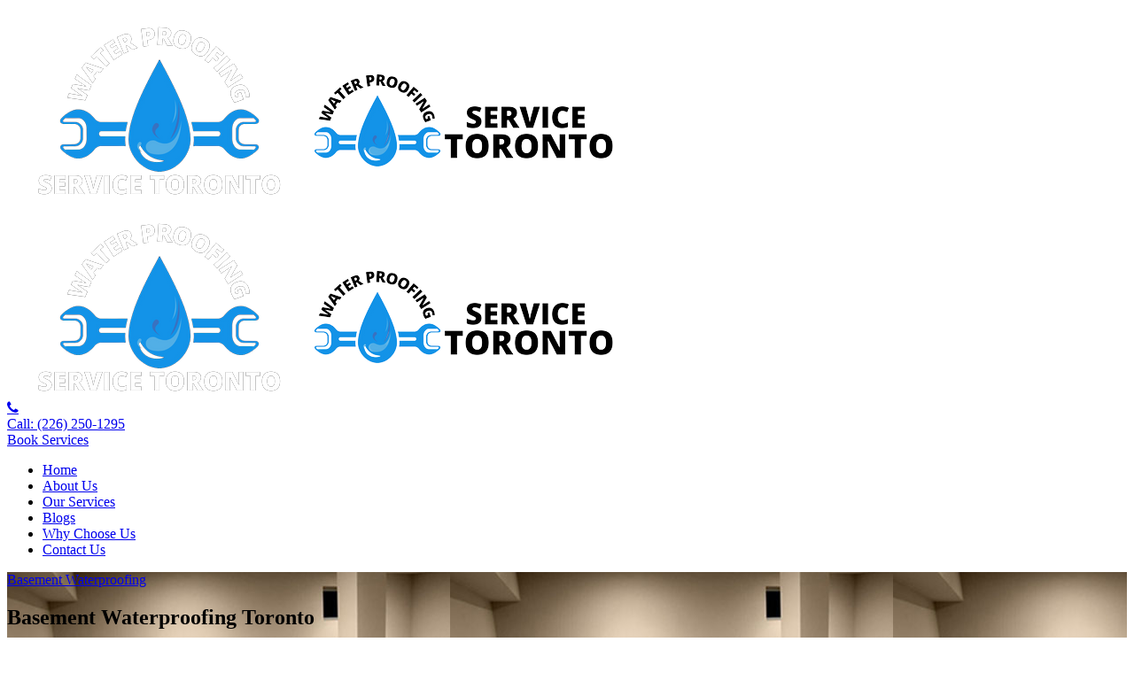

--- FILE ---
content_type: text/html; charset=UTF-8
request_url: https://waterproofingservicetoronto.com/basement-waterproofing-toronto/
body_size: 31643
content:
<!DOCTYPE html>
<html lang="en-US" prefix="og: https://ogp.me/ns#" data-bt-theme="Prohauz 1.1.8">
<head>

		<meta charset="UTF-8">
		<meta name="viewport" content="width=device-width, initial-scale=1, maximum-scale=1, user-scalable=no">
		<meta name="mobile-web-app-capable" content="yes">
		<meta name="apple-mobile-web-app-capable" content="yes">
	
<!-- Search Engine Optimization by Rank Math - https://rankmath.com/ -->
<title>Basement Waterproofing Toronto - Water Proofing Service Toronto</title>
<meta name="description" content="Looking for a reliable basement waterproofing service in Toronto. We&#039;ve got you covered! Our experienced team will keep your basement dry. Call Us Now"/>
<meta name="robots" content="index, follow, max-snippet:-1, max-video-preview:-1, max-image-preview:large"/>
<link rel="canonical" href="https://waterproofingservicetoronto.com/basement-waterproofing-toronto/" />
<meta property="og:locale" content="en_US" />
<meta property="og:type" content="article" />
<meta property="og:title" content="Basement Waterproofing Toronto - Water Proofing Service Toronto" />
<meta property="og:description" content="Looking for a reliable basement waterproofing service in Toronto. We&#039;ve got you covered! Our experienced team will keep your basement dry. Call Us Now" />
<meta property="og:url" content="https://waterproofingservicetoronto.com/basement-waterproofing-toronto/" />
<meta property="og:site_name" content="Water Proofing Service Toronto" />
<meta property="article:section" content="Basement Waterproofing" />
<meta property="og:updated_time" content="2022-09-16T10:39:01+00:00" />
<meta property="og:image" content="https://waterproofingservicetoronto.com/wp-content/uploads/2022/08/Basement-Waterproofing-5.jpg" />
<meta property="og:image:secure_url" content="https://waterproofingservicetoronto.com/wp-content/uploads/2022/08/Basement-Waterproofing-5.jpg" />
<meta property="og:image:width" content="500" />
<meta property="og:image:height" content="375" />
<meta property="og:image:alt" content="Basement Waterproofing" />
<meta property="og:image:type" content="image/jpeg" />
<meta property="article:published_time" content="2022-08-25T13:32:47+00:00" />
<meta property="article:modified_time" content="2022-09-16T10:39:01+00:00" />
<meta name="twitter:card" content="summary_large_image" />
<meta name="twitter:title" content="Basement Waterproofing Toronto - Water Proofing Service Toronto" />
<meta name="twitter:description" content="Looking for a reliable basement waterproofing service in Toronto. We&#039;ve got you covered! Our experienced team will keep your basement dry. Call Us Now" />
<meta name="twitter:image" content="https://waterproofingservicetoronto.com/wp-content/uploads/2022/08/Basement-Waterproofing-5.jpg" />
<meta name="twitter:label1" content="Written by" />
<meta name="twitter:data1" content="admin_waterproofingservicetoronto" />
<meta name="twitter:label2" content="Time to read" />
<meta name="twitter:data2" content="18 minutes" />
<script type="application/ld+json" class="rank-math-schema">{"@context":"https://schema.org","@graph":[{"@type":["LocalBusiness","Organization"],"@id":"https://waterproofingservicetoronto.com/#organization","name":"Waterproofing Services Toronto","url":"https://waterproofingservicetoronto.com","logo":{"@type":"ImageObject","@id":"https://waterproofingservicetoronto.com/#logo","url":"https://waterproofingservicetoronto.com/wp-content/uploads/2022/02/WATER_PROOFING-removebg-preview-1.png","contentUrl":"https://waterproofingservicetoronto.com/wp-content/uploads/2022/02/WATER_PROOFING-removebg-preview-1.png","caption":"Waterproofing Services Toronto","inLanguage":"en-US","width":"344","height":"200"},"openingHours":["Monday,Tuesday,Wednesday,Thursday,Friday,Saturday,Sunday 09:00-17:00"],"image":{"@id":"https://waterproofingservicetoronto.com/#logo"}},{"@type":"WebSite","@id":"https://waterproofingservicetoronto.com/#website","url":"https://waterproofingservicetoronto.com","name":"Waterproofing Services Toronto","publisher":{"@id":"https://waterproofingservicetoronto.com/#organization"},"inLanguage":"en-US"},{"@type":"ImageObject","@id":"https://waterproofingservicetoronto.com/wp-content/uploads/2022/08/Basement-Waterproofing-5.jpg","url":"https://waterproofingservicetoronto.com/wp-content/uploads/2022/08/Basement-Waterproofing-5.jpg","width":"500","height":"375","caption":"Basement Waterproofing","inLanguage":"en-US"},{"@type":"BreadcrumbList","@id":"https://waterproofingservicetoronto.com/basement-waterproofing-toronto/#breadcrumb","itemListElement":[{"@type":"ListItem","position":"1","item":{"@id":"https://waterproofingservicetoronto.com","name":"Home"}},{"@type":"ListItem","position":"2","item":{"@id":"https://waterproofingservicetoronto.com/basement-waterproofing-toronto/","name":"Basement Waterproofing Toronto"}}]},{"@type":"WebPage","@id":"https://waterproofingservicetoronto.com/basement-waterproofing-toronto/#webpage","url":"https://waterproofingservicetoronto.com/basement-waterproofing-toronto/","name":"Basement Waterproofing Toronto - Water Proofing Service Toronto","datePublished":"2022-08-25T13:32:47+00:00","dateModified":"2022-09-16T10:39:01+00:00","isPartOf":{"@id":"https://waterproofingservicetoronto.com/#website"},"primaryImageOfPage":{"@id":"https://waterproofingservicetoronto.com/wp-content/uploads/2022/08/Basement-Waterproofing-5.jpg"},"inLanguage":"en-US","breadcrumb":{"@id":"https://waterproofingservicetoronto.com/basement-waterproofing-toronto/#breadcrumb"}},{"@type":"Person","@id":"https://waterproofingservicetoronto.com/author/admin_waterproofingservicetoronto/","name":"admin_waterproofingservicetoronto","url":"https://waterproofingservicetoronto.com/author/admin_waterproofingservicetoronto/","image":{"@type":"ImageObject","@id":"https://secure.gravatar.com/avatar/7bc5846d9dd030caa0ed31138e12de526a133493891d487db936624c73da0861?s=96&amp;d=mm&amp;r=g","url":"https://secure.gravatar.com/avatar/7bc5846d9dd030caa0ed31138e12de526a133493891d487db936624c73da0861?s=96&amp;d=mm&amp;r=g","caption":"admin_waterproofingservicetoronto","inLanguage":"en-US"},"sameAs":["https://waterproofingservicetoronto.com"],"worksFor":{"@id":"https://waterproofingservicetoronto.com/#organization"}},{"@type":"BlogPosting","headline":"Basement Waterproofing Toronto - Water Proofing Service Toronto","keywords":"Basement Waterproofing,interior basement waterproofing,Exterior basement waterproofing,waterproofing services in toronto,basement crack repair","datePublished":"2022-08-25T13:32:47+00:00","dateModified":"2022-09-16T10:39:01+00:00","author":{"@id":"https://waterproofingservicetoronto.com/author/admin_waterproofingservicetoronto/","name":"admin_waterproofingservicetoronto"},"publisher":{"@id":"https://waterproofingservicetoronto.com/#organization"},"description":"Looking for a reliable basement waterproofing service in Toronto. We&#039;ve got you covered! Our experienced team will keep your basement dry. Call Us Now","name":"Basement Waterproofing Toronto - Water Proofing Service Toronto","@id":"https://waterproofingservicetoronto.com/basement-waterproofing-toronto/#richSnippet","isPartOf":{"@id":"https://waterproofingservicetoronto.com/basement-waterproofing-toronto/#webpage"},"image":{"@id":"https://waterproofingservicetoronto.com/wp-content/uploads/2022/08/Basement-Waterproofing-5.jpg"},"inLanguage":"en-US","mainEntityOfPage":{"@id":"https://waterproofingservicetoronto.com/basement-waterproofing-toronto/#webpage"}}]}</script>
<!-- /Rank Math WordPress SEO plugin -->

<link rel='dns-prefetch' href='//fonts.googleapis.com' />
<link rel="alternate" type="application/rss+xml" title="Water Proofing Service Toronto &raquo; Feed" href="https://waterproofingservicetoronto.com/feed/" />
<link rel="alternate" type="application/rss+xml" title="Water Proofing Service Toronto &raquo; Comments Feed" href="https://waterproofingservicetoronto.com/comments/feed/" />
<link rel="alternate" type="application/rss+xml" title="Water Proofing Service Toronto &raquo; Basement Waterproofing Toronto Comments Feed" href="https://waterproofingservicetoronto.com/basement-waterproofing-toronto/feed/" />
<link rel="alternate" title="oEmbed (JSON)" type="application/json+oembed" href="https://waterproofingservicetoronto.com/wp-json/oembed/1.0/embed?url=https%3A%2F%2Fwaterproofingservicetoronto.com%2Fbasement-waterproofing-toronto%2F" />
<link rel="alternate" title="oEmbed (XML)" type="text/xml+oembed" href="https://waterproofingservicetoronto.com/wp-json/oembed/1.0/embed?url=https%3A%2F%2Fwaterproofingservicetoronto.com%2Fbasement-waterproofing-toronto%2F&#038;format=xml" />
<style id='wp-img-auto-sizes-contain-inline-css' type='text/css'>
img:is([sizes=auto i],[sizes^="auto," i]){contain-intrinsic-size:3000px 1500px}
/*# sourceURL=wp-img-auto-sizes-contain-inline-css */
</style>
<link rel='stylesheet' id='sgr-css' href='https://waterproofingservicetoronto.com/wp-content/plugins/simple-google-recaptcha/sgr.css?ver=1663329978' type='text/css' media='all' />
<style id='wp-emoji-styles-inline-css' type='text/css'>

	img.wp-smiley, img.emoji {
		display: inline !important;
		border: none !important;
		box-shadow: none !important;
		height: 1em !important;
		width: 1em !important;
		margin: 0 0.07em !important;
		vertical-align: -0.1em !important;
		background: none !important;
		padding: 0 !important;
	}
/*# sourceURL=wp-emoji-styles-inline-css */
</style>
<style id='wp-block-library-inline-css' type='text/css'>
:root{--wp-block-synced-color:#7a00df;--wp-block-synced-color--rgb:122,0,223;--wp-bound-block-color:var(--wp-block-synced-color);--wp-editor-canvas-background:#ddd;--wp-admin-theme-color:#007cba;--wp-admin-theme-color--rgb:0,124,186;--wp-admin-theme-color-darker-10:#006ba1;--wp-admin-theme-color-darker-10--rgb:0,107,160.5;--wp-admin-theme-color-darker-20:#005a87;--wp-admin-theme-color-darker-20--rgb:0,90,135;--wp-admin-border-width-focus:2px}@media (min-resolution:192dpi){:root{--wp-admin-border-width-focus:1.5px}}.wp-element-button{cursor:pointer}:root .has-very-light-gray-background-color{background-color:#eee}:root .has-very-dark-gray-background-color{background-color:#313131}:root .has-very-light-gray-color{color:#eee}:root .has-very-dark-gray-color{color:#313131}:root .has-vivid-green-cyan-to-vivid-cyan-blue-gradient-background{background:linear-gradient(135deg,#00d084,#0693e3)}:root .has-purple-crush-gradient-background{background:linear-gradient(135deg,#34e2e4,#4721fb 50%,#ab1dfe)}:root .has-hazy-dawn-gradient-background{background:linear-gradient(135deg,#faaca8,#dad0ec)}:root .has-subdued-olive-gradient-background{background:linear-gradient(135deg,#fafae1,#67a671)}:root .has-atomic-cream-gradient-background{background:linear-gradient(135deg,#fdd79a,#004a59)}:root .has-nightshade-gradient-background{background:linear-gradient(135deg,#330968,#31cdcf)}:root .has-midnight-gradient-background{background:linear-gradient(135deg,#020381,#2874fc)}:root{--wp--preset--font-size--normal:16px;--wp--preset--font-size--huge:42px}.has-regular-font-size{font-size:1em}.has-larger-font-size{font-size:2.625em}.has-normal-font-size{font-size:var(--wp--preset--font-size--normal)}.has-huge-font-size{font-size:var(--wp--preset--font-size--huge)}.has-text-align-center{text-align:center}.has-text-align-left{text-align:left}.has-text-align-right{text-align:right}.has-fit-text{white-space:nowrap!important}#end-resizable-editor-section{display:none}.aligncenter{clear:both}.items-justified-left{justify-content:flex-start}.items-justified-center{justify-content:center}.items-justified-right{justify-content:flex-end}.items-justified-space-between{justify-content:space-between}.screen-reader-text{border:0;clip-path:inset(50%);height:1px;margin:-1px;overflow:hidden;padding:0;position:absolute;width:1px;word-wrap:normal!important}.screen-reader-text:focus{background-color:#ddd;clip-path:none;color:#444;display:block;font-size:1em;height:auto;left:5px;line-height:normal;padding:15px 23px 14px;text-decoration:none;top:5px;width:auto;z-index:100000}html :where(.has-border-color){border-style:solid}html :where([style*=border-top-color]){border-top-style:solid}html :where([style*=border-right-color]){border-right-style:solid}html :where([style*=border-bottom-color]){border-bottom-style:solid}html :where([style*=border-left-color]){border-left-style:solid}html :where([style*=border-width]){border-style:solid}html :where([style*=border-top-width]){border-top-style:solid}html :where([style*=border-right-width]){border-right-style:solid}html :where([style*=border-bottom-width]){border-bottom-style:solid}html :where([style*=border-left-width]){border-left-style:solid}html :where(img[class*=wp-image-]){height:auto;max-width:100%}:where(figure){margin:0 0 1em}html :where(.is-position-sticky){--wp-admin--admin-bar--position-offset:var(--wp-admin--admin-bar--height,0px)}@media screen and (max-width:600px){html :where(.is-position-sticky){--wp-admin--admin-bar--position-offset:0px}}

/*# sourceURL=wp-block-library-inline-css */
</style><style id='global-styles-inline-css' type='text/css'>
:root{--wp--preset--aspect-ratio--square: 1;--wp--preset--aspect-ratio--4-3: 4/3;--wp--preset--aspect-ratio--3-4: 3/4;--wp--preset--aspect-ratio--3-2: 3/2;--wp--preset--aspect-ratio--2-3: 2/3;--wp--preset--aspect-ratio--16-9: 16/9;--wp--preset--aspect-ratio--9-16: 9/16;--wp--preset--color--black: #000000;--wp--preset--color--cyan-bluish-gray: #abb8c3;--wp--preset--color--white: #ffffff;--wp--preset--color--pale-pink: #f78da7;--wp--preset--color--vivid-red: #cf2e2e;--wp--preset--color--luminous-vivid-orange: #ff6900;--wp--preset--color--luminous-vivid-amber: #fcb900;--wp--preset--color--light-green-cyan: #7bdcb5;--wp--preset--color--vivid-green-cyan: #00d084;--wp--preset--color--pale-cyan-blue: #8ed1fc;--wp--preset--color--vivid-cyan-blue: #0693e3;--wp--preset--color--vivid-purple: #9b51e0;--wp--preset--gradient--vivid-cyan-blue-to-vivid-purple: linear-gradient(135deg,rgb(6,147,227) 0%,rgb(155,81,224) 100%);--wp--preset--gradient--light-green-cyan-to-vivid-green-cyan: linear-gradient(135deg,rgb(122,220,180) 0%,rgb(0,208,130) 100%);--wp--preset--gradient--luminous-vivid-amber-to-luminous-vivid-orange: linear-gradient(135deg,rgb(252,185,0) 0%,rgb(255,105,0) 100%);--wp--preset--gradient--luminous-vivid-orange-to-vivid-red: linear-gradient(135deg,rgb(255,105,0) 0%,rgb(207,46,46) 100%);--wp--preset--gradient--very-light-gray-to-cyan-bluish-gray: linear-gradient(135deg,rgb(238,238,238) 0%,rgb(169,184,195) 100%);--wp--preset--gradient--cool-to-warm-spectrum: linear-gradient(135deg,rgb(74,234,220) 0%,rgb(151,120,209) 20%,rgb(207,42,186) 40%,rgb(238,44,130) 60%,rgb(251,105,98) 80%,rgb(254,248,76) 100%);--wp--preset--gradient--blush-light-purple: linear-gradient(135deg,rgb(255,206,236) 0%,rgb(152,150,240) 100%);--wp--preset--gradient--blush-bordeaux: linear-gradient(135deg,rgb(254,205,165) 0%,rgb(254,45,45) 50%,rgb(107,0,62) 100%);--wp--preset--gradient--luminous-dusk: linear-gradient(135deg,rgb(255,203,112) 0%,rgb(199,81,192) 50%,rgb(65,88,208) 100%);--wp--preset--gradient--pale-ocean: linear-gradient(135deg,rgb(255,245,203) 0%,rgb(182,227,212) 50%,rgb(51,167,181) 100%);--wp--preset--gradient--electric-grass: linear-gradient(135deg,rgb(202,248,128) 0%,rgb(113,206,126) 100%);--wp--preset--gradient--midnight: linear-gradient(135deg,rgb(2,3,129) 0%,rgb(40,116,252) 100%);--wp--preset--font-size--small: 13px;--wp--preset--font-size--medium: 20px;--wp--preset--font-size--large: 36px;--wp--preset--font-size--x-large: 42px;--wp--preset--spacing--20: 0.44rem;--wp--preset--spacing--30: 0.67rem;--wp--preset--spacing--40: 1rem;--wp--preset--spacing--50: 1.5rem;--wp--preset--spacing--60: 2.25rem;--wp--preset--spacing--70: 3.38rem;--wp--preset--spacing--80: 5.06rem;--wp--preset--shadow--natural: 6px 6px 9px rgba(0, 0, 0, 0.2);--wp--preset--shadow--deep: 12px 12px 50px rgba(0, 0, 0, 0.4);--wp--preset--shadow--sharp: 6px 6px 0px rgba(0, 0, 0, 0.2);--wp--preset--shadow--outlined: 6px 6px 0px -3px rgb(255, 255, 255), 6px 6px rgb(0, 0, 0);--wp--preset--shadow--crisp: 6px 6px 0px rgb(0, 0, 0);}:where(.is-layout-flex){gap: 0.5em;}:where(.is-layout-grid){gap: 0.5em;}body .is-layout-flex{display: flex;}.is-layout-flex{flex-wrap: wrap;align-items: center;}.is-layout-flex > :is(*, div){margin: 0;}body .is-layout-grid{display: grid;}.is-layout-grid > :is(*, div){margin: 0;}:where(.wp-block-columns.is-layout-flex){gap: 2em;}:where(.wp-block-columns.is-layout-grid){gap: 2em;}:where(.wp-block-post-template.is-layout-flex){gap: 1.25em;}:where(.wp-block-post-template.is-layout-grid){gap: 1.25em;}.has-black-color{color: var(--wp--preset--color--black) !important;}.has-cyan-bluish-gray-color{color: var(--wp--preset--color--cyan-bluish-gray) !important;}.has-white-color{color: var(--wp--preset--color--white) !important;}.has-pale-pink-color{color: var(--wp--preset--color--pale-pink) !important;}.has-vivid-red-color{color: var(--wp--preset--color--vivid-red) !important;}.has-luminous-vivid-orange-color{color: var(--wp--preset--color--luminous-vivid-orange) !important;}.has-luminous-vivid-amber-color{color: var(--wp--preset--color--luminous-vivid-amber) !important;}.has-light-green-cyan-color{color: var(--wp--preset--color--light-green-cyan) !important;}.has-vivid-green-cyan-color{color: var(--wp--preset--color--vivid-green-cyan) !important;}.has-pale-cyan-blue-color{color: var(--wp--preset--color--pale-cyan-blue) !important;}.has-vivid-cyan-blue-color{color: var(--wp--preset--color--vivid-cyan-blue) !important;}.has-vivid-purple-color{color: var(--wp--preset--color--vivid-purple) !important;}.has-black-background-color{background-color: var(--wp--preset--color--black) !important;}.has-cyan-bluish-gray-background-color{background-color: var(--wp--preset--color--cyan-bluish-gray) !important;}.has-white-background-color{background-color: var(--wp--preset--color--white) !important;}.has-pale-pink-background-color{background-color: var(--wp--preset--color--pale-pink) !important;}.has-vivid-red-background-color{background-color: var(--wp--preset--color--vivid-red) !important;}.has-luminous-vivid-orange-background-color{background-color: var(--wp--preset--color--luminous-vivid-orange) !important;}.has-luminous-vivid-amber-background-color{background-color: var(--wp--preset--color--luminous-vivid-amber) !important;}.has-light-green-cyan-background-color{background-color: var(--wp--preset--color--light-green-cyan) !important;}.has-vivid-green-cyan-background-color{background-color: var(--wp--preset--color--vivid-green-cyan) !important;}.has-pale-cyan-blue-background-color{background-color: var(--wp--preset--color--pale-cyan-blue) !important;}.has-vivid-cyan-blue-background-color{background-color: var(--wp--preset--color--vivid-cyan-blue) !important;}.has-vivid-purple-background-color{background-color: var(--wp--preset--color--vivid-purple) !important;}.has-black-border-color{border-color: var(--wp--preset--color--black) !important;}.has-cyan-bluish-gray-border-color{border-color: var(--wp--preset--color--cyan-bluish-gray) !important;}.has-white-border-color{border-color: var(--wp--preset--color--white) !important;}.has-pale-pink-border-color{border-color: var(--wp--preset--color--pale-pink) !important;}.has-vivid-red-border-color{border-color: var(--wp--preset--color--vivid-red) !important;}.has-luminous-vivid-orange-border-color{border-color: var(--wp--preset--color--luminous-vivid-orange) !important;}.has-luminous-vivid-amber-border-color{border-color: var(--wp--preset--color--luminous-vivid-amber) !important;}.has-light-green-cyan-border-color{border-color: var(--wp--preset--color--light-green-cyan) !important;}.has-vivid-green-cyan-border-color{border-color: var(--wp--preset--color--vivid-green-cyan) !important;}.has-pale-cyan-blue-border-color{border-color: var(--wp--preset--color--pale-cyan-blue) !important;}.has-vivid-cyan-blue-border-color{border-color: var(--wp--preset--color--vivid-cyan-blue) !important;}.has-vivid-purple-border-color{border-color: var(--wp--preset--color--vivid-purple) !important;}.has-vivid-cyan-blue-to-vivid-purple-gradient-background{background: var(--wp--preset--gradient--vivid-cyan-blue-to-vivid-purple) !important;}.has-light-green-cyan-to-vivid-green-cyan-gradient-background{background: var(--wp--preset--gradient--light-green-cyan-to-vivid-green-cyan) !important;}.has-luminous-vivid-amber-to-luminous-vivid-orange-gradient-background{background: var(--wp--preset--gradient--luminous-vivid-amber-to-luminous-vivid-orange) !important;}.has-luminous-vivid-orange-to-vivid-red-gradient-background{background: var(--wp--preset--gradient--luminous-vivid-orange-to-vivid-red) !important;}.has-very-light-gray-to-cyan-bluish-gray-gradient-background{background: var(--wp--preset--gradient--very-light-gray-to-cyan-bluish-gray) !important;}.has-cool-to-warm-spectrum-gradient-background{background: var(--wp--preset--gradient--cool-to-warm-spectrum) !important;}.has-blush-light-purple-gradient-background{background: var(--wp--preset--gradient--blush-light-purple) !important;}.has-blush-bordeaux-gradient-background{background: var(--wp--preset--gradient--blush-bordeaux) !important;}.has-luminous-dusk-gradient-background{background: var(--wp--preset--gradient--luminous-dusk) !important;}.has-pale-ocean-gradient-background{background: var(--wp--preset--gradient--pale-ocean) !important;}.has-electric-grass-gradient-background{background: var(--wp--preset--gradient--electric-grass) !important;}.has-midnight-gradient-background{background: var(--wp--preset--gradient--midnight) !important;}.has-small-font-size{font-size: var(--wp--preset--font-size--small) !important;}.has-medium-font-size{font-size: var(--wp--preset--font-size--medium) !important;}.has-large-font-size{font-size: var(--wp--preset--font-size--large) !important;}.has-x-large-font-size{font-size: var(--wp--preset--font-size--x-large) !important;}
/*# sourceURL=global-styles-inline-css */
</style>

<style id='classic-theme-styles-inline-css' type='text/css'>
/*! This file is auto-generated */
.wp-block-button__link{color:#fff;background-color:#32373c;border-radius:9999px;box-shadow:none;text-decoration:none;padding:calc(.667em + 2px) calc(1.333em + 2px);font-size:1.125em}.wp-block-file__button{background:#32373c;color:#fff;text-decoration:none}
/*# sourceURL=/wp-includes/css/classic-themes.min.css */
</style>
<link rel='stylesheet' id='bt_bb_content_elements-css' href='https://waterproofingservicetoronto.com/wp-content/plugins/bold-page-builder/css/front_end/content_elements.crush.css?ver=5.5.9' type='text/css' media='all' />
<style id='bt_bb_content_elements-inline-css' type='text/css'>
 .bt_bb_color_scheme_1.bt_bb_icon a { color:#ffffff; }.bt_bb_color_scheme_1.bt_bb_icon:hover a { color:#252525; }.bt_bb_color_scheme_1.bt_bb_icon:hover a span { color:#252525; }.bt_bb_color_scheme_1.bt_bb_icon.bt_bb_style_outline .bt_bb_icon_holder:before {background-color:transparent;box-shadow:0 0 0 2px #ffffff inset;color:#ffffff;}.bt_bb_color_scheme_1.bt_bb_icon.bt_bb_style_outline:hover .bt_bb_icon_holder:before {background-color:#ffffff;box-shadow:0 0 0 2em #ffffff inset;color:#252525;}.bt_bb_color_scheme_1.bt_bb_icon.bt_bb_style_filled .bt_bb_icon_holder:before {box-shadow:0 0 0 2em #252525 inset;color:#ffffff;}.bt_bb_color_scheme_1.bt_bb_icon.bt_bb_style_filled:hover .bt_bb_icon_holder:before {box-shadow:0 0 0 0px #252525 inset;background-color:#ffffff;color:#252525;}.bt_bb_color_scheme_1.bt_bb_icon.bt_bb_style_filled:hover a.bt_bb_icon_holder:before {box-shadow:0 0 0 0px #252525 inset;background-color:#ffffff;color:#252525;}.bt_bb_color_scheme_1.bt_bb_icon.bt_bb_style_borderless .bt_bb_icon_holder:before {color:#ffffff;}.bt_bb_color_scheme_1.bt_bb_icon.bt_bb_style_borderless:hover .bt_bb_icon_holder:before {color:#252525;} .bt_bb_color_scheme_1.bt_bb_button.bt_bb_style_outline a {box-shadow:0 0 0 2px #ffffff inset;color:#ffffff;background-color:transparent;}.bt_bb_color_scheme_1.bt_bb_button.bt_bb_style_outline a:hover {box-shadow:0 0 0 3em #ffffff inset;color:#252525;}.bt_bb_color_scheme_1.bt_bb_button.bt_bb_style_filled a {box-shadow:none;background-color:#252525;color:#ffffff;}.bt_bb_color_scheme_1.bt_bb_button.bt_bb_style_filled a:hover {box-shadow:0 2px 5px rgba(0,0,0,.2);background-color:#252525;color:#ffffff;}.bt_bb_color_scheme_1.bt_bb_button.bt_bb_style_clean a,.bt_bb_color_scheme_1.bt_bb_icon.bt_bb_style_borderless a {color:#ffffff;}.bt_bb_color_scheme_1.bt_bb_button.bt_bb_style_clean a:hover,.bt_bb_color_scheme_1.bt_bb_icon.bt_bb_style_borderless:hover a {color:#ffffff;} .bt_bb_color_scheme_1.bt_bb_style_outline.bt_bb_service .bt_bb_icon_holder {box-shadow:0 0 0 3px #252525 inset;color:#ffffff;background-color:transparent;}.bt_bb_color_scheme_1.bt_bb_style_outline.bt_bb_service:hover .bt_bb_icon_holder {box-shadow:0 0 0 3em #252525 inset;background-color:#252525;color:#ffffff;}.bt_bb_color_scheme_1.bt_bb_style_filled.bt_bb_service .bt_bb_icon_holder {box-shadow:0 0 0 3em #252525 inset;color:#ffffff;}.bt_bb_color_scheme_1.bt_bb_style_filled.bt_bb_service:hover .bt_bb_icon_holder {box-shadow:0 0 0 1px #252525 inset;background-color:#ffffff;color:#252525;}.bt_bb_color_scheme_1.bt_bb_style_borderless.bt_bb_service .bt_bb_icon_holder {color:#ffffff;}.bt_bb_color_scheme_1.bt_bb_style_borderless.bt_bb_service:hover .bt_bb_icon_holder {color:#252525;}.bt_bb_color_scheme_1.bt_bb_service .bt_bb_service_content .bt_bb_service_content_text em {color:#ffffff;} .bt_bb_color_scheme_1.bt_bb_steps .bt_bb_steps_icon_holder .bt_bb_steps_icon .bt_bb_icon_holder {box-shadow:0 0 0 3px #252525 inset;color:#ffffff;background-color:transparent;}.bt_bb_color_scheme_1.bt_bb_steps .bt_bb_steps_icon_holder .bt_bb_steps_icon:hover .bt_bb_icon_holder {box-shadow:0 0 0 3em #252525 inset;background-color:#252525;color:#ffffff;}.bt_bb_color_scheme_1.bt_bb_steps .bt_bb_steps_icon_holder .bt_bb_steps_icon:before {background-color:#252525;}.bt_bb_color_scheme_1.bt_bb_steps .bt_bb_steps_icon_holder .bt_bb_steps_before,.bt_bb_color_scheme_1.bt_bb_steps .bt_bb_steps_icon_holder .bt_bb_steps_after {background:#252525;} .bt_bb_color_scheme_1.bt_bb_headline {color:#ffffff;}.bt_bb_color_scheme_1.bt_bb_headline.bt_bb_subheadline .bt_bb_headline_subheadline {color:#252525;}.bt_bb_color_scheme_1.bt_bb_headline .bt_bb_headline_superheadline {color:#ffffff;}.bt_bb_color_scheme_1.bt_bb_headline.bt_bb_subheadline .bt_bb_headline_subheadline {color:#252525;}.bt_bb_color_scheme_1.bt_bb_headline b {color:#252525;}.bt_bb_color_scheme_1.bt_bb_headline.bt_bb_dash_top .bt_bb_headline_content:after,.bt_bb_color_scheme_1.bt_bb_headline.bt_bb_dash_top_bottom .bt_bb_headline_content:before,.bt_bb_color_scheme_1.bt_bb_headline.bt_bb_dash_top_bottom .bt_bb_headline_content:after,.bt_bb_color_scheme_1.bt_bb_headline.bt_bb_dash_bottom .bt_bb_headline_content:after {color:#252525;} .bt_bb_color_scheme_1.bt_bb_style_outline .bt_bb_tabs_header,.bt_bb_color_scheme_1.bt_bb_style_filled .bt_bb_tabs_header {border-color:#ffffff;}.bt_bb_color_scheme_1.bt_bb_style_outline .bt_bb_tabs_header li,.bt_bb_color_scheme_1.bt_bb_style_filled .bt_bb_tabs_header li:hover,.bt_bb_color_scheme_1.bt_bb_style_filled .bt_bb_tabs_header li.on {border-color:#ffffff;color:#ffffff;background-color:transparent;}.bt_bb_color_scheme_1.bt_bb_style_outline .bt_bb_tabs_header li:hover,.bt_bb_color_scheme_1.bt_bb_style_outline .bt_bb_tabs_header li.on,.bt_bb_color_scheme_1.bt_bb_style_filled .bt_bb_tabs_header li {background-color:#ffffff;color:#252525;border-color:#ffffff;}.bt_bb_color_scheme_1.bt_bb_style_simple .bt_bb_tabs_header li {color:#252525;}.bt_bb_color_scheme_1.bt_bb_style_simple .bt_bb_tabs_header li.on {color:#ffffff;border-color:#ffffff;} .bt_bb_accordion.bt_bb_color_scheme_1 .bt_bb_accordion_item {border-color:#ffffff;}.bt_bb_accordion.bt_bb_color_scheme_1.bt_bb_style_outline .bt_bb_accordion_item_title {border-color:#ffffff;}.bt_bb_accordion.bt_bb_color_scheme_1.bt_bb_style_outline .bt_bb_accordion_item.on .bt_bb_accordion_item_title,.bt_bb_accordion.bt_bb_color_scheme_1.bt_bb_style_outline .bt_bb_accordion_item .bt_bb_accordion_item_title:hover {background-color:#ffffff;}.bt_bb_accordion.bt_bb_color_scheme_1.bt_bb_style_outline .bt_bb_accordion_item .bt_bb_accordion_item_number {background-color:transparent;}.bt_bb_accordion.bt_bb_color_scheme_1.bt_bb_style_outline .bt_bb_accordion_item.on .bt_bb_accordion_item_number,.bt_bb_accordion.bt_bb_color_scheme_1.bt_bb_style_outline .bt_bb_accordion_item:hover .bt_bb_accordion_item_number {background-color:#ffffff;}.bt_bb_accordion.bt_bb_color_scheme_1.bt_bb_style_filled .bt_bb_accordion_item {background-color:#252525;}.bt_bb_accordion.bt_bb_color_scheme_1.bt_bb_style_filled .bt_bb_accordion_item .bt_bb_accordion_item_title,.bt_bb_accordion.bt_bb_color_scheme_1.bt_bb_style_filled .bt_bb_accordion_item .bt_bb_accordion_item_content {background-color:#ffffff;}.bt_bb_accordion.bt_bb_color_scheme_1.bt_bb_style_filled .bt_bb_accordion_item.on .bt_bb_accordion_item_title,.bt_bb_accordion.bt_bb_color_scheme_1.bt_bb_style_filled .bt_bb_accordion_item:hover .bt_bb_accordion_item_title {background-color:#252525;}.bt_bb_accordion.bt_bb_color_scheme_1.bt_bb_style_filled .bt_bb_accordion_item .bt_bb_accordion_item_number {background-color:#252525;}.bt_bb_accordion.bt_bb_color_scheme_1.bt_bb_style_simple .bt_bb_accordion_item .bt_bb_accordion_item_number {background-color:transparent;}.bt_bb_accordion.bt_bb_color_scheme_1.bt_bb_style_simple .bt_bb_accordion_item .bt_bb_accordion_item_title:hover,.bt_bb_accordion.bt_bb_color_scheme_1.bt_bb_style_simple .bt_bb_accordion_item.on .bt_bb_accordion_item_title {color:#252525 !important;} .bt_bb_price_list.bt_bb_color_scheme_1 {border-color:#252525;}.bt_bb_price_list.bt_bb_color_scheme_1 .bt_bb_price_list_title {color:#ffffff;background-color:#252525;}.bt_bb_price_list.bt_bb_color_scheme_1 ul li {border-color:#252525;} .bt_bb_section.bt_bb_color_scheme_1 {color:#ffffff;background-color:#252525;} .bt_bb_color_scheme_1.bt_bb_content_slider.bt_bb_arrows_style_filled button.slick-arrow {background-color:#252525;}.bt_bb_color_scheme_1.bt_bb_content_slider.bt_bb_arrows_style_filled button.slick-arrow:before {color:#ffffff;}.bt_bb_color_scheme_1.bt_bb_content_slider.bt_bb_arrows_style_borderless button.slick-arrow:before {color:#ffffff;}.bt_bb_color_scheme_1.bt_bb_content_slider .slick-dots li {border-color:#ffffff;}.bt_bb_color_scheme_1.bt_bb_content_slider .slick-dots li.slick-active {background:#ffffff;}.bt_bb_color_scheme_1.bt_bb_content_slider .slick-dots li:hover {background:#ffffff;}.bt_bb_color_scheme_1.bt_bb_content_slider.bt_bb_arrows_style_filled .slick-dots li.slick-active {background:#252525;}.bt_bb_color_scheme_1.bt_bb_content_slider.bt_bb_arrows_style_filled .slick-dots li:hover {background:#252525;} .bt_bb_color_scheme_1.bt_bb_progress_bar.bt_bb_style_filled .bt_bb_progress_bar_bg {background:#ffffff !important;}.bt_bb_color_scheme_1.bt_bb_progress_bar.bt_bb_style_outline .bt_bb_progress_bar_inner {border-color:#252525;}.bt_bb_color_scheme_1.bt_bb_progress_bar.bt_bb_style_line .bt_bb_progress_bar_inner {border-color:#252525;} .bt_bb_color_scheme_1.bt_bb_rating .bt_bb_rating_icon .bt_bb_icon_holder {color:#ffffff;}.bt_bb_color_scheme_1.bt_bb_rating .bt_bb_rating_icon:hover .bt_bb_icon_holder {color:#252525;} .bt_bb_color_scheme_1.bt_bb_counter_icon_holder .bt_bb_counter_icon_content .bt_bb_counter_icon_number {color:#ffffff;} .bt_bb_color_scheme_1.bt_bb_single_product .bt_bb_single_product_content .bt_bb_single_product_price_cart a {background:#252525;color:#ffffff;} .bt_bb_color_scheme_1.bt_bb_cost_calculator .bt_bb_cost_calculator_total .bt_bb_cost_calculator_total_text {background:#252525;color:#ffffff;}.bt_bb_color_scheme_1.bt_bb_cost_calculator .bt_bb_widget_switch.on {background:#252525;}
 .bt_bb_color_scheme_2.bt_bb_icon a { color:#252525; }.bt_bb_color_scheme_2.bt_bb_icon:hover a { color:#ffffff; }.bt_bb_color_scheme_2.bt_bb_icon:hover a span { color:#ffffff; }.bt_bb_color_scheme_2.bt_bb_icon.bt_bb_style_outline .bt_bb_icon_holder:before {background-color:transparent;box-shadow:0 0 0 2px #252525 inset;color:#252525;}.bt_bb_color_scheme_2.bt_bb_icon.bt_bb_style_outline:hover .bt_bb_icon_holder:before {background-color:#252525;box-shadow:0 0 0 2em #252525 inset;color:#ffffff;}.bt_bb_color_scheme_2.bt_bb_icon.bt_bb_style_filled .bt_bb_icon_holder:before {box-shadow:0 0 0 2em #ffffff inset;color:#252525;}.bt_bb_color_scheme_2.bt_bb_icon.bt_bb_style_filled:hover .bt_bb_icon_holder:before {box-shadow:0 0 0 0px #ffffff inset;background-color:#252525;color:#ffffff;}.bt_bb_color_scheme_2.bt_bb_icon.bt_bb_style_filled:hover a.bt_bb_icon_holder:before {box-shadow:0 0 0 0px #ffffff inset;background-color:#252525;color:#ffffff;}.bt_bb_color_scheme_2.bt_bb_icon.bt_bb_style_borderless .bt_bb_icon_holder:before {color:#252525;}.bt_bb_color_scheme_2.bt_bb_icon.bt_bb_style_borderless:hover .bt_bb_icon_holder:before {color:#ffffff;} .bt_bb_color_scheme_2.bt_bb_button.bt_bb_style_outline a {box-shadow:0 0 0 2px #252525 inset;color:#252525;background-color:transparent;}.bt_bb_color_scheme_2.bt_bb_button.bt_bb_style_outline a:hover {box-shadow:0 0 0 3em #252525 inset;color:#ffffff;}.bt_bb_color_scheme_2.bt_bb_button.bt_bb_style_filled a {box-shadow:none;background-color:#ffffff;color:#252525;}.bt_bb_color_scheme_2.bt_bb_button.bt_bb_style_filled a:hover {box-shadow:0 2px 5px rgba(0,0,0,.2);background-color:#ffffff;color:#252525;}.bt_bb_color_scheme_2.bt_bb_button.bt_bb_style_clean a,.bt_bb_color_scheme_2.bt_bb_icon.bt_bb_style_borderless a {color:#252525;}.bt_bb_color_scheme_2.bt_bb_button.bt_bb_style_clean a:hover,.bt_bb_color_scheme_2.bt_bb_icon.bt_bb_style_borderless:hover a {color:#252525;} .bt_bb_color_scheme_2.bt_bb_style_outline.bt_bb_service .bt_bb_icon_holder {box-shadow:0 0 0 3px #ffffff inset;color:#252525;background-color:transparent;}.bt_bb_color_scheme_2.bt_bb_style_outline.bt_bb_service:hover .bt_bb_icon_holder {box-shadow:0 0 0 3em #ffffff inset;background-color:#ffffff;color:#252525;}.bt_bb_color_scheme_2.bt_bb_style_filled.bt_bb_service .bt_bb_icon_holder {box-shadow:0 0 0 3em #ffffff inset;color:#252525;}.bt_bb_color_scheme_2.bt_bb_style_filled.bt_bb_service:hover .bt_bb_icon_holder {box-shadow:0 0 0 1px #ffffff inset;background-color:#252525;color:#ffffff;}.bt_bb_color_scheme_2.bt_bb_style_borderless.bt_bb_service .bt_bb_icon_holder {color:#252525;}.bt_bb_color_scheme_2.bt_bb_style_borderless.bt_bb_service:hover .bt_bb_icon_holder {color:#ffffff;}.bt_bb_color_scheme_2.bt_bb_service .bt_bb_service_content .bt_bb_service_content_text em {color:#252525;} .bt_bb_color_scheme_2.bt_bb_steps .bt_bb_steps_icon_holder .bt_bb_steps_icon .bt_bb_icon_holder {box-shadow:0 0 0 3px #ffffff inset;color:#252525;background-color:transparent;}.bt_bb_color_scheme_2.bt_bb_steps .bt_bb_steps_icon_holder .bt_bb_steps_icon:hover .bt_bb_icon_holder {box-shadow:0 0 0 3em #ffffff inset;background-color:#ffffff;color:#252525;}.bt_bb_color_scheme_2.bt_bb_steps .bt_bb_steps_icon_holder .bt_bb_steps_icon:before {background-color:#ffffff;}.bt_bb_color_scheme_2.bt_bb_steps .bt_bb_steps_icon_holder .bt_bb_steps_before,.bt_bb_color_scheme_2.bt_bb_steps .bt_bb_steps_icon_holder .bt_bb_steps_after {background:#ffffff;} .bt_bb_color_scheme_2.bt_bb_headline {color:#252525;}.bt_bb_color_scheme_2.bt_bb_headline.bt_bb_subheadline .bt_bb_headline_subheadline {color:#ffffff;}.bt_bb_color_scheme_2.bt_bb_headline .bt_bb_headline_superheadline {color:#252525;}.bt_bb_color_scheme_2.bt_bb_headline.bt_bb_subheadline .bt_bb_headline_subheadline {color:#ffffff;}.bt_bb_color_scheme_2.bt_bb_headline b {color:#ffffff;}.bt_bb_color_scheme_2.bt_bb_headline.bt_bb_dash_top .bt_bb_headline_content:after,.bt_bb_color_scheme_2.bt_bb_headline.bt_bb_dash_top_bottom .bt_bb_headline_content:before,.bt_bb_color_scheme_2.bt_bb_headline.bt_bb_dash_top_bottom .bt_bb_headline_content:after,.bt_bb_color_scheme_2.bt_bb_headline.bt_bb_dash_bottom .bt_bb_headline_content:after {color:#ffffff;} .bt_bb_color_scheme_2.bt_bb_style_outline .bt_bb_tabs_header,.bt_bb_color_scheme_2.bt_bb_style_filled .bt_bb_tabs_header {border-color:#252525;}.bt_bb_color_scheme_2.bt_bb_style_outline .bt_bb_tabs_header li,.bt_bb_color_scheme_2.bt_bb_style_filled .bt_bb_tabs_header li:hover,.bt_bb_color_scheme_2.bt_bb_style_filled .bt_bb_tabs_header li.on {border-color:#252525;color:#252525;background-color:transparent;}.bt_bb_color_scheme_2.bt_bb_style_outline .bt_bb_tabs_header li:hover,.bt_bb_color_scheme_2.bt_bb_style_outline .bt_bb_tabs_header li.on,.bt_bb_color_scheme_2.bt_bb_style_filled .bt_bb_tabs_header li {background-color:#252525;color:#ffffff;border-color:#252525;}.bt_bb_color_scheme_2.bt_bb_style_simple .bt_bb_tabs_header li {color:#ffffff;}.bt_bb_color_scheme_2.bt_bb_style_simple .bt_bb_tabs_header li.on {color:#252525;border-color:#252525;} .bt_bb_accordion.bt_bb_color_scheme_2 .bt_bb_accordion_item {border-color:#252525;}.bt_bb_accordion.bt_bb_color_scheme_2.bt_bb_style_outline .bt_bb_accordion_item_title {border-color:#252525;}.bt_bb_accordion.bt_bb_color_scheme_2.bt_bb_style_outline .bt_bb_accordion_item.on .bt_bb_accordion_item_title,.bt_bb_accordion.bt_bb_color_scheme_2.bt_bb_style_outline .bt_bb_accordion_item .bt_bb_accordion_item_title:hover {background-color:#252525;}.bt_bb_accordion.bt_bb_color_scheme_2.bt_bb_style_outline .bt_bb_accordion_item .bt_bb_accordion_item_number {background-color:transparent;}.bt_bb_accordion.bt_bb_color_scheme_2.bt_bb_style_outline .bt_bb_accordion_item.on .bt_bb_accordion_item_number,.bt_bb_accordion.bt_bb_color_scheme_2.bt_bb_style_outline .bt_bb_accordion_item:hover .bt_bb_accordion_item_number {background-color:#252525;}.bt_bb_accordion.bt_bb_color_scheme_2.bt_bb_style_filled .bt_bb_accordion_item {background-color:#ffffff;}.bt_bb_accordion.bt_bb_color_scheme_2.bt_bb_style_filled .bt_bb_accordion_item .bt_bb_accordion_item_title,.bt_bb_accordion.bt_bb_color_scheme_2.bt_bb_style_filled .bt_bb_accordion_item .bt_bb_accordion_item_content {background-color:#252525;}.bt_bb_accordion.bt_bb_color_scheme_2.bt_bb_style_filled .bt_bb_accordion_item.on .bt_bb_accordion_item_title,.bt_bb_accordion.bt_bb_color_scheme_2.bt_bb_style_filled .bt_bb_accordion_item:hover .bt_bb_accordion_item_title {background-color:#ffffff;}.bt_bb_accordion.bt_bb_color_scheme_2.bt_bb_style_filled .bt_bb_accordion_item .bt_bb_accordion_item_number {background-color:#ffffff;}.bt_bb_accordion.bt_bb_color_scheme_2.bt_bb_style_simple .bt_bb_accordion_item .bt_bb_accordion_item_number {background-color:transparent;}.bt_bb_accordion.bt_bb_color_scheme_2.bt_bb_style_simple .bt_bb_accordion_item .bt_bb_accordion_item_title:hover,.bt_bb_accordion.bt_bb_color_scheme_2.bt_bb_style_simple .bt_bb_accordion_item.on .bt_bb_accordion_item_title {color:#ffffff !important;} .bt_bb_price_list.bt_bb_color_scheme_2 {border-color:#ffffff;}.bt_bb_price_list.bt_bb_color_scheme_2 .bt_bb_price_list_title {color:#252525;background-color:#ffffff;}.bt_bb_price_list.bt_bb_color_scheme_2 ul li {border-color:#ffffff;} .bt_bb_section.bt_bb_color_scheme_2 {color:#252525;background-color:#ffffff;} .bt_bb_color_scheme_2.bt_bb_content_slider.bt_bb_arrows_style_filled button.slick-arrow {background-color:#ffffff;}.bt_bb_color_scheme_2.bt_bb_content_slider.bt_bb_arrows_style_filled button.slick-arrow:before {color:#252525;}.bt_bb_color_scheme_2.bt_bb_content_slider.bt_bb_arrows_style_borderless button.slick-arrow:before {color:#252525;}.bt_bb_color_scheme_2.bt_bb_content_slider .slick-dots li {border-color:#252525;}.bt_bb_color_scheme_2.bt_bb_content_slider .slick-dots li.slick-active {background:#252525;}.bt_bb_color_scheme_2.bt_bb_content_slider .slick-dots li:hover {background:#252525;}.bt_bb_color_scheme_2.bt_bb_content_slider.bt_bb_arrows_style_filled .slick-dots li.slick-active {background:#ffffff;}.bt_bb_color_scheme_2.bt_bb_content_slider.bt_bb_arrows_style_filled .slick-dots li:hover {background:#ffffff;} .bt_bb_color_scheme_2.bt_bb_progress_bar.bt_bb_style_filled .bt_bb_progress_bar_bg {background:#252525 !important;}.bt_bb_color_scheme_2.bt_bb_progress_bar.bt_bb_style_outline .bt_bb_progress_bar_inner {border-color:#ffffff;}.bt_bb_color_scheme_2.bt_bb_progress_bar.bt_bb_style_line .bt_bb_progress_bar_inner {border-color:#ffffff;} .bt_bb_color_scheme_2.bt_bb_rating .bt_bb_rating_icon .bt_bb_icon_holder {color:#252525;}.bt_bb_color_scheme_2.bt_bb_rating .bt_bb_rating_icon:hover .bt_bb_icon_holder {color:#ffffff;} .bt_bb_color_scheme_2.bt_bb_counter_icon_holder .bt_bb_counter_icon_content .bt_bb_counter_icon_number {color:#252525;} .bt_bb_color_scheme_2.bt_bb_single_product .bt_bb_single_product_content .bt_bb_single_product_price_cart a {background:#ffffff;color:#252525;} .bt_bb_color_scheme_2.bt_bb_cost_calculator .bt_bb_cost_calculator_total .bt_bb_cost_calculator_total_text {background:#ffffff;color:#252525;}.bt_bb_color_scheme_2.bt_bb_cost_calculator .bt_bb_widget_switch.on {background:#ffffff;}
 .bt_bb_color_scheme_3.bt_bb_icon a { color:#51acfb; }.bt_bb_color_scheme_3.bt_bb_icon:hover a { color:#252525; }.bt_bb_color_scheme_3.bt_bb_icon:hover a span { color:#252525; }.bt_bb_color_scheme_3.bt_bb_icon.bt_bb_style_outline .bt_bb_icon_holder:before {background-color:transparent;box-shadow:0 0 0 2px #51acfb inset;color:#51acfb;}.bt_bb_color_scheme_3.bt_bb_icon.bt_bb_style_outline:hover .bt_bb_icon_holder:before {background-color:#51acfb;box-shadow:0 0 0 2em #51acfb inset;color:#252525;}.bt_bb_color_scheme_3.bt_bb_icon.bt_bb_style_filled .bt_bb_icon_holder:before {box-shadow:0 0 0 2em #252525 inset;color:#51acfb;}.bt_bb_color_scheme_3.bt_bb_icon.bt_bb_style_filled:hover .bt_bb_icon_holder:before {box-shadow:0 0 0 0px #252525 inset;background-color:#51acfb;color:#252525;}.bt_bb_color_scheme_3.bt_bb_icon.bt_bb_style_filled:hover a.bt_bb_icon_holder:before {box-shadow:0 0 0 0px #252525 inset;background-color:#51acfb;color:#252525;}.bt_bb_color_scheme_3.bt_bb_icon.bt_bb_style_borderless .bt_bb_icon_holder:before {color:#51acfb;}.bt_bb_color_scheme_3.bt_bb_icon.bt_bb_style_borderless:hover .bt_bb_icon_holder:before {color:#252525;} .bt_bb_color_scheme_3.bt_bb_button.bt_bb_style_outline a {box-shadow:0 0 0 2px #51acfb inset;color:#51acfb;background-color:transparent;}.bt_bb_color_scheme_3.bt_bb_button.bt_bb_style_outline a:hover {box-shadow:0 0 0 3em #51acfb inset;color:#252525;}.bt_bb_color_scheme_3.bt_bb_button.bt_bb_style_filled a {box-shadow:none;background-color:#252525;color:#51acfb;}.bt_bb_color_scheme_3.bt_bb_button.bt_bb_style_filled a:hover {box-shadow:0 2px 5px rgba(0,0,0,.2);background-color:#252525;color:#51acfb;}.bt_bb_color_scheme_3.bt_bb_button.bt_bb_style_clean a,.bt_bb_color_scheme_3.bt_bb_icon.bt_bb_style_borderless a {color:#51acfb;}.bt_bb_color_scheme_3.bt_bb_button.bt_bb_style_clean a:hover,.bt_bb_color_scheme_3.bt_bb_icon.bt_bb_style_borderless:hover a {color:#51acfb;} .bt_bb_color_scheme_3.bt_bb_style_outline.bt_bb_service .bt_bb_icon_holder {box-shadow:0 0 0 3px #252525 inset;color:#51acfb;background-color:transparent;}.bt_bb_color_scheme_3.bt_bb_style_outline.bt_bb_service:hover .bt_bb_icon_holder {box-shadow:0 0 0 3em #252525 inset;background-color:#252525;color:#51acfb;}.bt_bb_color_scheme_3.bt_bb_style_filled.bt_bb_service .bt_bb_icon_holder {box-shadow:0 0 0 3em #252525 inset;color:#51acfb;}.bt_bb_color_scheme_3.bt_bb_style_filled.bt_bb_service:hover .bt_bb_icon_holder {box-shadow:0 0 0 1px #252525 inset;background-color:#51acfb;color:#252525;}.bt_bb_color_scheme_3.bt_bb_style_borderless.bt_bb_service .bt_bb_icon_holder {color:#51acfb;}.bt_bb_color_scheme_3.bt_bb_style_borderless.bt_bb_service:hover .bt_bb_icon_holder {color:#252525;}.bt_bb_color_scheme_3.bt_bb_service .bt_bb_service_content .bt_bb_service_content_text em {color:#51acfb;} .bt_bb_color_scheme_3.bt_bb_steps .bt_bb_steps_icon_holder .bt_bb_steps_icon .bt_bb_icon_holder {box-shadow:0 0 0 3px #252525 inset;color:#51acfb;background-color:transparent;}.bt_bb_color_scheme_3.bt_bb_steps .bt_bb_steps_icon_holder .bt_bb_steps_icon:hover .bt_bb_icon_holder {box-shadow:0 0 0 3em #252525 inset;background-color:#252525;color:#51acfb;}.bt_bb_color_scheme_3.bt_bb_steps .bt_bb_steps_icon_holder .bt_bb_steps_icon:before {background-color:#252525;}.bt_bb_color_scheme_3.bt_bb_steps .bt_bb_steps_icon_holder .bt_bb_steps_before,.bt_bb_color_scheme_3.bt_bb_steps .bt_bb_steps_icon_holder .bt_bb_steps_after {background:#252525;} .bt_bb_color_scheme_3.bt_bb_headline {color:#51acfb;}.bt_bb_color_scheme_3.bt_bb_headline.bt_bb_subheadline .bt_bb_headline_subheadline {color:#252525;}.bt_bb_color_scheme_3.bt_bb_headline .bt_bb_headline_superheadline {color:#51acfb;}.bt_bb_color_scheme_3.bt_bb_headline.bt_bb_subheadline .bt_bb_headline_subheadline {color:#252525;}.bt_bb_color_scheme_3.bt_bb_headline b {color:#252525;}.bt_bb_color_scheme_3.bt_bb_headline.bt_bb_dash_top .bt_bb_headline_content:after,.bt_bb_color_scheme_3.bt_bb_headline.bt_bb_dash_top_bottom .bt_bb_headline_content:before,.bt_bb_color_scheme_3.bt_bb_headline.bt_bb_dash_top_bottom .bt_bb_headline_content:after,.bt_bb_color_scheme_3.bt_bb_headline.bt_bb_dash_bottom .bt_bb_headline_content:after {color:#252525;} .bt_bb_color_scheme_3.bt_bb_style_outline .bt_bb_tabs_header,.bt_bb_color_scheme_3.bt_bb_style_filled .bt_bb_tabs_header {border-color:#51acfb;}.bt_bb_color_scheme_3.bt_bb_style_outline .bt_bb_tabs_header li,.bt_bb_color_scheme_3.bt_bb_style_filled .bt_bb_tabs_header li:hover,.bt_bb_color_scheme_3.bt_bb_style_filled .bt_bb_tabs_header li.on {border-color:#51acfb;color:#51acfb;background-color:transparent;}.bt_bb_color_scheme_3.bt_bb_style_outline .bt_bb_tabs_header li:hover,.bt_bb_color_scheme_3.bt_bb_style_outline .bt_bb_tabs_header li.on,.bt_bb_color_scheme_3.bt_bb_style_filled .bt_bb_tabs_header li {background-color:#51acfb;color:#252525;border-color:#51acfb;}.bt_bb_color_scheme_3.bt_bb_style_simple .bt_bb_tabs_header li {color:#252525;}.bt_bb_color_scheme_3.bt_bb_style_simple .bt_bb_tabs_header li.on {color:#51acfb;border-color:#51acfb;} .bt_bb_accordion.bt_bb_color_scheme_3 .bt_bb_accordion_item {border-color:#51acfb;}.bt_bb_accordion.bt_bb_color_scheme_3.bt_bb_style_outline .bt_bb_accordion_item_title {border-color:#51acfb;}.bt_bb_accordion.bt_bb_color_scheme_3.bt_bb_style_outline .bt_bb_accordion_item.on .bt_bb_accordion_item_title,.bt_bb_accordion.bt_bb_color_scheme_3.bt_bb_style_outline .bt_bb_accordion_item .bt_bb_accordion_item_title:hover {background-color:#51acfb;}.bt_bb_accordion.bt_bb_color_scheme_3.bt_bb_style_outline .bt_bb_accordion_item .bt_bb_accordion_item_number {background-color:transparent;}.bt_bb_accordion.bt_bb_color_scheme_3.bt_bb_style_outline .bt_bb_accordion_item.on .bt_bb_accordion_item_number,.bt_bb_accordion.bt_bb_color_scheme_3.bt_bb_style_outline .bt_bb_accordion_item:hover .bt_bb_accordion_item_number {background-color:#51acfb;}.bt_bb_accordion.bt_bb_color_scheme_3.bt_bb_style_filled .bt_bb_accordion_item {background-color:#252525;}.bt_bb_accordion.bt_bb_color_scheme_3.bt_bb_style_filled .bt_bb_accordion_item .bt_bb_accordion_item_title,.bt_bb_accordion.bt_bb_color_scheme_3.bt_bb_style_filled .bt_bb_accordion_item .bt_bb_accordion_item_content {background-color:#51acfb;}.bt_bb_accordion.bt_bb_color_scheme_3.bt_bb_style_filled .bt_bb_accordion_item.on .bt_bb_accordion_item_title,.bt_bb_accordion.bt_bb_color_scheme_3.bt_bb_style_filled .bt_bb_accordion_item:hover .bt_bb_accordion_item_title {background-color:#252525;}.bt_bb_accordion.bt_bb_color_scheme_3.bt_bb_style_filled .bt_bb_accordion_item .bt_bb_accordion_item_number {background-color:#252525;}.bt_bb_accordion.bt_bb_color_scheme_3.bt_bb_style_simple .bt_bb_accordion_item .bt_bb_accordion_item_number {background-color:transparent;}.bt_bb_accordion.bt_bb_color_scheme_3.bt_bb_style_simple .bt_bb_accordion_item .bt_bb_accordion_item_title:hover,.bt_bb_accordion.bt_bb_color_scheme_3.bt_bb_style_simple .bt_bb_accordion_item.on .bt_bb_accordion_item_title {color:#252525 !important;} .bt_bb_price_list.bt_bb_color_scheme_3 {border-color:#252525;}.bt_bb_price_list.bt_bb_color_scheme_3 .bt_bb_price_list_title {color:#51acfb;background-color:#252525;}.bt_bb_price_list.bt_bb_color_scheme_3 ul li {border-color:#252525;} .bt_bb_section.bt_bb_color_scheme_3 {color:#51acfb;background-color:#252525;} .bt_bb_color_scheme_3.bt_bb_content_slider.bt_bb_arrows_style_filled button.slick-arrow {background-color:#252525;}.bt_bb_color_scheme_3.bt_bb_content_slider.bt_bb_arrows_style_filled button.slick-arrow:before {color:#51acfb;}.bt_bb_color_scheme_3.bt_bb_content_slider.bt_bb_arrows_style_borderless button.slick-arrow:before {color:#51acfb;}.bt_bb_color_scheme_3.bt_bb_content_slider .slick-dots li {border-color:#51acfb;}.bt_bb_color_scheme_3.bt_bb_content_slider .slick-dots li.slick-active {background:#51acfb;}.bt_bb_color_scheme_3.bt_bb_content_slider .slick-dots li:hover {background:#51acfb;}.bt_bb_color_scheme_3.bt_bb_content_slider.bt_bb_arrows_style_filled .slick-dots li.slick-active {background:#252525;}.bt_bb_color_scheme_3.bt_bb_content_slider.bt_bb_arrows_style_filled .slick-dots li:hover {background:#252525;} .bt_bb_color_scheme_3.bt_bb_progress_bar.bt_bb_style_filled .bt_bb_progress_bar_bg {background:#51acfb !important;}.bt_bb_color_scheme_3.bt_bb_progress_bar.bt_bb_style_outline .bt_bb_progress_bar_inner {border-color:#252525;}.bt_bb_color_scheme_3.bt_bb_progress_bar.bt_bb_style_line .bt_bb_progress_bar_inner {border-color:#252525;} .bt_bb_color_scheme_3.bt_bb_rating .bt_bb_rating_icon .bt_bb_icon_holder {color:#51acfb;}.bt_bb_color_scheme_3.bt_bb_rating .bt_bb_rating_icon:hover .bt_bb_icon_holder {color:#252525;} .bt_bb_color_scheme_3.bt_bb_counter_icon_holder .bt_bb_counter_icon_content .bt_bb_counter_icon_number {color:#51acfb;} .bt_bb_color_scheme_3.bt_bb_single_product .bt_bb_single_product_content .bt_bb_single_product_price_cart a {background:#252525;color:#51acfb;} .bt_bb_color_scheme_3.bt_bb_cost_calculator .bt_bb_cost_calculator_total .bt_bb_cost_calculator_total_text {background:#252525;color:#51acfb;}.bt_bb_color_scheme_3.bt_bb_cost_calculator .bt_bb_widget_switch.on {background:#252525;}
 .bt_bb_color_scheme_4.bt_bb_icon a { color:#51acfb; }.bt_bb_color_scheme_4.bt_bb_icon:hover a { color:#ffffff; }.bt_bb_color_scheme_4.bt_bb_icon:hover a span { color:#ffffff; }.bt_bb_color_scheme_4.bt_bb_icon.bt_bb_style_outline .bt_bb_icon_holder:before {background-color:transparent;box-shadow:0 0 0 2px #51acfb inset;color:#51acfb;}.bt_bb_color_scheme_4.bt_bb_icon.bt_bb_style_outline:hover .bt_bb_icon_holder:before {background-color:#51acfb;box-shadow:0 0 0 2em #51acfb inset;color:#ffffff;}.bt_bb_color_scheme_4.bt_bb_icon.bt_bb_style_filled .bt_bb_icon_holder:before {box-shadow:0 0 0 2em #ffffff inset;color:#51acfb;}.bt_bb_color_scheme_4.bt_bb_icon.bt_bb_style_filled:hover .bt_bb_icon_holder:before {box-shadow:0 0 0 0px #ffffff inset;background-color:#51acfb;color:#ffffff;}.bt_bb_color_scheme_4.bt_bb_icon.bt_bb_style_filled:hover a.bt_bb_icon_holder:before {box-shadow:0 0 0 0px #ffffff inset;background-color:#51acfb;color:#ffffff;}.bt_bb_color_scheme_4.bt_bb_icon.bt_bb_style_borderless .bt_bb_icon_holder:before {color:#51acfb;}.bt_bb_color_scheme_4.bt_bb_icon.bt_bb_style_borderless:hover .bt_bb_icon_holder:before {color:#ffffff;} .bt_bb_color_scheme_4.bt_bb_button.bt_bb_style_outline a {box-shadow:0 0 0 2px #51acfb inset;color:#51acfb;background-color:transparent;}.bt_bb_color_scheme_4.bt_bb_button.bt_bb_style_outline a:hover {box-shadow:0 0 0 3em #51acfb inset;color:#ffffff;}.bt_bb_color_scheme_4.bt_bb_button.bt_bb_style_filled a {box-shadow:none;background-color:#ffffff;color:#51acfb;}.bt_bb_color_scheme_4.bt_bb_button.bt_bb_style_filled a:hover {box-shadow:0 2px 5px rgba(0,0,0,.2);background-color:#ffffff;color:#51acfb;}.bt_bb_color_scheme_4.bt_bb_button.bt_bb_style_clean a,.bt_bb_color_scheme_4.bt_bb_icon.bt_bb_style_borderless a {color:#51acfb;}.bt_bb_color_scheme_4.bt_bb_button.bt_bb_style_clean a:hover,.bt_bb_color_scheme_4.bt_bb_icon.bt_bb_style_borderless:hover a {color:#51acfb;} .bt_bb_color_scheme_4.bt_bb_style_outline.bt_bb_service .bt_bb_icon_holder {box-shadow:0 0 0 3px #ffffff inset;color:#51acfb;background-color:transparent;}.bt_bb_color_scheme_4.bt_bb_style_outline.bt_bb_service:hover .bt_bb_icon_holder {box-shadow:0 0 0 3em #ffffff inset;background-color:#ffffff;color:#51acfb;}.bt_bb_color_scheme_4.bt_bb_style_filled.bt_bb_service .bt_bb_icon_holder {box-shadow:0 0 0 3em #ffffff inset;color:#51acfb;}.bt_bb_color_scheme_4.bt_bb_style_filled.bt_bb_service:hover .bt_bb_icon_holder {box-shadow:0 0 0 1px #ffffff inset;background-color:#51acfb;color:#ffffff;}.bt_bb_color_scheme_4.bt_bb_style_borderless.bt_bb_service .bt_bb_icon_holder {color:#51acfb;}.bt_bb_color_scheme_4.bt_bb_style_borderless.bt_bb_service:hover .bt_bb_icon_holder {color:#ffffff;}.bt_bb_color_scheme_4.bt_bb_service .bt_bb_service_content .bt_bb_service_content_text em {color:#51acfb;} .bt_bb_color_scheme_4.bt_bb_steps .bt_bb_steps_icon_holder .bt_bb_steps_icon .bt_bb_icon_holder {box-shadow:0 0 0 3px #ffffff inset;color:#51acfb;background-color:transparent;}.bt_bb_color_scheme_4.bt_bb_steps .bt_bb_steps_icon_holder .bt_bb_steps_icon:hover .bt_bb_icon_holder {box-shadow:0 0 0 3em #ffffff inset;background-color:#ffffff;color:#51acfb;}.bt_bb_color_scheme_4.bt_bb_steps .bt_bb_steps_icon_holder .bt_bb_steps_icon:before {background-color:#ffffff;}.bt_bb_color_scheme_4.bt_bb_steps .bt_bb_steps_icon_holder .bt_bb_steps_before,.bt_bb_color_scheme_4.bt_bb_steps .bt_bb_steps_icon_holder .bt_bb_steps_after {background:#ffffff;} .bt_bb_color_scheme_4.bt_bb_headline {color:#51acfb;}.bt_bb_color_scheme_4.bt_bb_headline.bt_bb_subheadline .bt_bb_headline_subheadline {color:#ffffff;}.bt_bb_color_scheme_4.bt_bb_headline .bt_bb_headline_superheadline {color:#51acfb;}.bt_bb_color_scheme_4.bt_bb_headline.bt_bb_subheadline .bt_bb_headline_subheadline {color:#ffffff;}.bt_bb_color_scheme_4.bt_bb_headline b {color:#ffffff;}.bt_bb_color_scheme_4.bt_bb_headline.bt_bb_dash_top .bt_bb_headline_content:after,.bt_bb_color_scheme_4.bt_bb_headline.bt_bb_dash_top_bottom .bt_bb_headline_content:before,.bt_bb_color_scheme_4.bt_bb_headline.bt_bb_dash_top_bottom .bt_bb_headline_content:after,.bt_bb_color_scheme_4.bt_bb_headline.bt_bb_dash_bottom .bt_bb_headline_content:after {color:#ffffff;} .bt_bb_color_scheme_4.bt_bb_style_outline .bt_bb_tabs_header,.bt_bb_color_scheme_4.bt_bb_style_filled .bt_bb_tabs_header {border-color:#51acfb;}.bt_bb_color_scheme_4.bt_bb_style_outline .bt_bb_tabs_header li,.bt_bb_color_scheme_4.bt_bb_style_filled .bt_bb_tabs_header li:hover,.bt_bb_color_scheme_4.bt_bb_style_filled .bt_bb_tabs_header li.on {border-color:#51acfb;color:#51acfb;background-color:transparent;}.bt_bb_color_scheme_4.bt_bb_style_outline .bt_bb_tabs_header li:hover,.bt_bb_color_scheme_4.bt_bb_style_outline .bt_bb_tabs_header li.on,.bt_bb_color_scheme_4.bt_bb_style_filled .bt_bb_tabs_header li {background-color:#51acfb;color:#ffffff;border-color:#51acfb;}.bt_bb_color_scheme_4.bt_bb_style_simple .bt_bb_tabs_header li {color:#ffffff;}.bt_bb_color_scheme_4.bt_bb_style_simple .bt_bb_tabs_header li.on {color:#51acfb;border-color:#51acfb;} .bt_bb_accordion.bt_bb_color_scheme_4 .bt_bb_accordion_item {border-color:#51acfb;}.bt_bb_accordion.bt_bb_color_scheme_4.bt_bb_style_outline .bt_bb_accordion_item_title {border-color:#51acfb;}.bt_bb_accordion.bt_bb_color_scheme_4.bt_bb_style_outline .bt_bb_accordion_item.on .bt_bb_accordion_item_title,.bt_bb_accordion.bt_bb_color_scheme_4.bt_bb_style_outline .bt_bb_accordion_item .bt_bb_accordion_item_title:hover {background-color:#51acfb;}.bt_bb_accordion.bt_bb_color_scheme_4.bt_bb_style_outline .bt_bb_accordion_item .bt_bb_accordion_item_number {background-color:transparent;}.bt_bb_accordion.bt_bb_color_scheme_4.bt_bb_style_outline .bt_bb_accordion_item.on .bt_bb_accordion_item_number,.bt_bb_accordion.bt_bb_color_scheme_4.bt_bb_style_outline .bt_bb_accordion_item:hover .bt_bb_accordion_item_number {background-color:#51acfb;}.bt_bb_accordion.bt_bb_color_scheme_4.bt_bb_style_filled .bt_bb_accordion_item {background-color:#ffffff;}.bt_bb_accordion.bt_bb_color_scheme_4.bt_bb_style_filled .bt_bb_accordion_item .bt_bb_accordion_item_title,.bt_bb_accordion.bt_bb_color_scheme_4.bt_bb_style_filled .bt_bb_accordion_item .bt_bb_accordion_item_content {background-color:#51acfb;}.bt_bb_accordion.bt_bb_color_scheme_4.bt_bb_style_filled .bt_bb_accordion_item.on .bt_bb_accordion_item_title,.bt_bb_accordion.bt_bb_color_scheme_4.bt_bb_style_filled .bt_bb_accordion_item:hover .bt_bb_accordion_item_title {background-color:#ffffff;}.bt_bb_accordion.bt_bb_color_scheme_4.bt_bb_style_filled .bt_bb_accordion_item .bt_bb_accordion_item_number {background-color:#ffffff;}.bt_bb_accordion.bt_bb_color_scheme_4.bt_bb_style_simple .bt_bb_accordion_item .bt_bb_accordion_item_number {background-color:transparent;}.bt_bb_accordion.bt_bb_color_scheme_4.bt_bb_style_simple .bt_bb_accordion_item .bt_bb_accordion_item_title:hover,.bt_bb_accordion.bt_bb_color_scheme_4.bt_bb_style_simple .bt_bb_accordion_item.on .bt_bb_accordion_item_title {color:#ffffff !important;} .bt_bb_price_list.bt_bb_color_scheme_4 {border-color:#ffffff;}.bt_bb_price_list.bt_bb_color_scheme_4 .bt_bb_price_list_title {color:#51acfb;background-color:#ffffff;}.bt_bb_price_list.bt_bb_color_scheme_4 ul li {border-color:#ffffff;} .bt_bb_section.bt_bb_color_scheme_4 {color:#51acfb;background-color:#ffffff;} .bt_bb_color_scheme_4.bt_bb_content_slider.bt_bb_arrows_style_filled button.slick-arrow {background-color:#ffffff;}.bt_bb_color_scheme_4.bt_bb_content_slider.bt_bb_arrows_style_filled button.slick-arrow:before {color:#51acfb;}.bt_bb_color_scheme_4.bt_bb_content_slider.bt_bb_arrows_style_borderless button.slick-arrow:before {color:#51acfb;}.bt_bb_color_scheme_4.bt_bb_content_slider .slick-dots li {border-color:#51acfb;}.bt_bb_color_scheme_4.bt_bb_content_slider .slick-dots li.slick-active {background:#51acfb;}.bt_bb_color_scheme_4.bt_bb_content_slider .slick-dots li:hover {background:#51acfb;}.bt_bb_color_scheme_4.bt_bb_content_slider.bt_bb_arrows_style_filled .slick-dots li.slick-active {background:#ffffff;}.bt_bb_color_scheme_4.bt_bb_content_slider.bt_bb_arrows_style_filled .slick-dots li:hover {background:#ffffff;} .bt_bb_color_scheme_4.bt_bb_progress_bar.bt_bb_style_filled .bt_bb_progress_bar_bg {background:#51acfb !important;}.bt_bb_color_scheme_4.bt_bb_progress_bar.bt_bb_style_outline .bt_bb_progress_bar_inner {border-color:#ffffff;}.bt_bb_color_scheme_4.bt_bb_progress_bar.bt_bb_style_line .bt_bb_progress_bar_inner {border-color:#ffffff;} .bt_bb_color_scheme_4.bt_bb_rating .bt_bb_rating_icon .bt_bb_icon_holder {color:#51acfb;}.bt_bb_color_scheme_4.bt_bb_rating .bt_bb_rating_icon:hover .bt_bb_icon_holder {color:#ffffff;} .bt_bb_color_scheme_4.bt_bb_counter_icon_holder .bt_bb_counter_icon_content .bt_bb_counter_icon_number {color:#51acfb;} .bt_bb_color_scheme_4.bt_bb_single_product .bt_bb_single_product_content .bt_bb_single_product_price_cart a {background:#ffffff;color:#51acfb;} .bt_bb_color_scheme_4.bt_bb_cost_calculator .bt_bb_cost_calculator_total .bt_bb_cost_calculator_total_text {background:#ffffff;color:#51acfb;}.bt_bb_color_scheme_4.bt_bb_cost_calculator .bt_bb_widget_switch.on {background:#ffffff;}
 .bt_bb_color_scheme_5.bt_bb_icon a { color:#252525; }.bt_bb_color_scheme_5.bt_bb_icon:hover a { color:#51acfb; }.bt_bb_color_scheme_5.bt_bb_icon:hover a span { color:#51acfb; }.bt_bb_color_scheme_5.bt_bb_icon.bt_bb_style_outline .bt_bb_icon_holder:before {background-color:transparent;box-shadow:0 0 0 2px #252525 inset;color:#252525;}.bt_bb_color_scheme_5.bt_bb_icon.bt_bb_style_outline:hover .bt_bb_icon_holder:before {background-color:#252525;box-shadow:0 0 0 2em #252525 inset;color:#51acfb;}.bt_bb_color_scheme_5.bt_bb_icon.bt_bb_style_filled .bt_bb_icon_holder:before {box-shadow:0 0 0 2em #51acfb inset;color:#252525;}.bt_bb_color_scheme_5.bt_bb_icon.bt_bb_style_filled:hover .bt_bb_icon_holder:before {box-shadow:0 0 0 0px #51acfb inset;background-color:#252525;color:#51acfb;}.bt_bb_color_scheme_5.bt_bb_icon.bt_bb_style_filled:hover a.bt_bb_icon_holder:before {box-shadow:0 0 0 0px #51acfb inset;background-color:#252525;color:#51acfb;}.bt_bb_color_scheme_5.bt_bb_icon.bt_bb_style_borderless .bt_bb_icon_holder:before {color:#252525;}.bt_bb_color_scheme_5.bt_bb_icon.bt_bb_style_borderless:hover .bt_bb_icon_holder:before {color:#51acfb;} .bt_bb_color_scheme_5.bt_bb_button.bt_bb_style_outline a {box-shadow:0 0 0 2px #252525 inset;color:#252525;background-color:transparent;}.bt_bb_color_scheme_5.bt_bb_button.bt_bb_style_outline a:hover {box-shadow:0 0 0 3em #252525 inset;color:#51acfb;}.bt_bb_color_scheme_5.bt_bb_button.bt_bb_style_filled a {box-shadow:none;background-color:#51acfb;color:#252525;}.bt_bb_color_scheme_5.bt_bb_button.bt_bb_style_filled a:hover {box-shadow:0 2px 5px rgba(0,0,0,.2);background-color:#51acfb;color:#252525;}.bt_bb_color_scheme_5.bt_bb_button.bt_bb_style_clean a,.bt_bb_color_scheme_5.bt_bb_icon.bt_bb_style_borderless a {color:#252525;}.bt_bb_color_scheme_5.bt_bb_button.bt_bb_style_clean a:hover,.bt_bb_color_scheme_5.bt_bb_icon.bt_bb_style_borderless:hover a {color:#252525;} .bt_bb_color_scheme_5.bt_bb_style_outline.bt_bb_service .bt_bb_icon_holder {box-shadow:0 0 0 3px #51acfb inset;color:#252525;background-color:transparent;}.bt_bb_color_scheme_5.bt_bb_style_outline.bt_bb_service:hover .bt_bb_icon_holder {box-shadow:0 0 0 3em #51acfb inset;background-color:#51acfb;color:#252525;}.bt_bb_color_scheme_5.bt_bb_style_filled.bt_bb_service .bt_bb_icon_holder {box-shadow:0 0 0 3em #51acfb inset;color:#252525;}.bt_bb_color_scheme_5.bt_bb_style_filled.bt_bb_service:hover .bt_bb_icon_holder {box-shadow:0 0 0 1px #51acfb inset;background-color:#252525;color:#51acfb;}.bt_bb_color_scheme_5.bt_bb_style_borderless.bt_bb_service .bt_bb_icon_holder {color:#252525;}.bt_bb_color_scheme_5.bt_bb_style_borderless.bt_bb_service:hover .bt_bb_icon_holder {color:#51acfb;}.bt_bb_color_scheme_5.bt_bb_service .bt_bb_service_content .bt_bb_service_content_text em {color:#252525;} .bt_bb_color_scheme_5.bt_bb_steps .bt_bb_steps_icon_holder .bt_bb_steps_icon .bt_bb_icon_holder {box-shadow:0 0 0 3px #51acfb inset;color:#252525;background-color:transparent;}.bt_bb_color_scheme_5.bt_bb_steps .bt_bb_steps_icon_holder .bt_bb_steps_icon:hover .bt_bb_icon_holder {box-shadow:0 0 0 3em #51acfb inset;background-color:#51acfb;color:#252525;}.bt_bb_color_scheme_5.bt_bb_steps .bt_bb_steps_icon_holder .bt_bb_steps_icon:before {background-color:#51acfb;}.bt_bb_color_scheme_5.bt_bb_steps .bt_bb_steps_icon_holder .bt_bb_steps_before,.bt_bb_color_scheme_5.bt_bb_steps .bt_bb_steps_icon_holder .bt_bb_steps_after {background:#51acfb;} .bt_bb_color_scheme_5.bt_bb_headline {color:#252525;}.bt_bb_color_scheme_5.bt_bb_headline.bt_bb_subheadline .bt_bb_headline_subheadline {color:#51acfb;}.bt_bb_color_scheme_5.bt_bb_headline .bt_bb_headline_superheadline {color:#252525;}.bt_bb_color_scheme_5.bt_bb_headline.bt_bb_subheadline .bt_bb_headline_subheadline {color:#51acfb;}.bt_bb_color_scheme_5.bt_bb_headline b {color:#51acfb;}.bt_bb_color_scheme_5.bt_bb_headline.bt_bb_dash_top .bt_bb_headline_content:after,.bt_bb_color_scheme_5.bt_bb_headline.bt_bb_dash_top_bottom .bt_bb_headline_content:before,.bt_bb_color_scheme_5.bt_bb_headline.bt_bb_dash_top_bottom .bt_bb_headline_content:after,.bt_bb_color_scheme_5.bt_bb_headline.bt_bb_dash_bottom .bt_bb_headline_content:after {color:#51acfb;} .bt_bb_color_scheme_5.bt_bb_style_outline .bt_bb_tabs_header,.bt_bb_color_scheme_5.bt_bb_style_filled .bt_bb_tabs_header {border-color:#252525;}.bt_bb_color_scheme_5.bt_bb_style_outline .bt_bb_tabs_header li,.bt_bb_color_scheme_5.bt_bb_style_filled .bt_bb_tabs_header li:hover,.bt_bb_color_scheme_5.bt_bb_style_filled .bt_bb_tabs_header li.on {border-color:#252525;color:#252525;background-color:transparent;}.bt_bb_color_scheme_5.bt_bb_style_outline .bt_bb_tabs_header li:hover,.bt_bb_color_scheme_5.bt_bb_style_outline .bt_bb_tabs_header li.on,.bt_bb_color_scheme_5.bt_bb_style_filled .bt_bb_tabs_header li {background-color:#252525;color:#51acfb;border-color:#252525;}.bt_bb_color_scheme_5.bt_bb_style_simple .bt_bb_tabs_header li {color:#51acfb;}.bt_bb_color_scheme_5.bt_bb_style_simple .bt_bb_tabs_header li.on {color:#252525;border-color:#252525;} .bt_bb_accordion.bt_bb_color_scheme_5 .bt_bb_accordion_item {border-color:#252525;}.bt_bb_accordion.bt_bb_color_scheme_5.bt_bb_style_outline .bt_bb_accordion_item_title {border-color:#252525;}.bt_bb_accordion.bt_bb_color_scheme_5.bt_bb_style_outline .bt_bb_accordion_item.on .bt_bb_accordion_item_title,.bt_bb_accordion.bt_bb_color_scheme_5.bt_bb_style_outline .bt_bb_accordion_item .bt_bb_accordion_item_title:hover {background-color:#252525;}.bt_bb_accordion.bt_bb_color_scheme_5.bt_bb_style_outline .bt_bb_accordion_item .bt_bb_accordion_item_number {background-color:transparent;}.bt_bb_accordion.bt_bb_color_scheme_5.bt_bb_style_outline .bt_bb_accordion_item.on .bt_bb_accordion_item_number,.bt_bb_accordion.bt_bb_color_scheme_5.bt_bb_style_outline .bt_bb_accordion_item:hover .bt_bb_accordion_item_number {background-color:#252525;}.bt_bb_accordion.bt_bb_color_scheme_5.bt_bb_style_filled .bt_bb_accordion_item {background-color:#51acfb;}.bt_bb_accordion.bt_bb_color_scheme_5.bt_bb_style_filled .bt_bb_accordion_item .bt_bb_accordion_item_title,.bt_bb_accordion.bt_bb_color_scheme_5.bt_bb_style_filled .bt_bb_accordion_item .bt_bb_accordion_item_content {background-color:#252525;}.bt_bb_accordion.bt_bb_color_scheme_5.bt_bb_style_filled .bt_bb_accordion_item.on .bt_bb_accordion_item_title,.bt_bb_accordion.bt_bb_color_scheme_5.bt_bb_style_filled .bt_bb_accordion_item:hover .bt_bb_accordion_item_title {background-color:#51acfb;}.bt_bb_accordion.bt_bb_color_scheme_5.bt_bb_style_filled .bt_bb_accordion_item .bt_bb_accordion_item_number {background-color:#51acfb;}.bt_bb_accordion.bt_bb_color_scheme_5.bt_bb_style_simple .bt_bb_accordion_item .bt_bb_accordion_item_number {background-color:transparent;}.bt_bb_accordion.bt_bb_color_scheme_5.bt_bb_style_simple .bt_bb_accordion_item .bt_bb_accordion_item_title:hover,.bt_bb_accordion.bt_bb_color_scheme_5.bt_bb_style_simple .bt_bb_accordion_item.on .bt_bb_accordion_item_title {color:#51acfb !important;} .bt_bb_price_list.bt_bb_color_scheme_5 {border-color:#51acfb;}.bt_bb_price_list.bt_bb_color_scheme_5 .bt_bb_price_list_title {color:#252525;background-color:#51acfb;}.bt_bb_price_list.bt_bb_color_scheme_5 ul li {border-color:#51acfb;} .bt_bb_section.bt_bb_color_scheme_5 {color:#252525;background-color:#51acfb;} .bt_bb_color_scheme_5.bt_bb_content_slider.bt_bb_arrows_style_filled button.slick-arrow {background-color:#51acfb;}.bt_bb_color_scheme_5.bt_bb_content_slider.bt_bb_arrows_style_filled button.slick-arrow:before {color:#252525;}.bt_bb_color_scheme_5.bt_bb_content_slider.bt_bb_arrows_style_borderless button.slick-arrow:before {color:#252525;}.bt_bb_color_scheme_5.bt_bb_content_slider .slick-dots li {border-color:#252525;}.bt_bb_color_scheme_5.bt_bb_content_slider .slick-dots li.slick-active {background:#252525;}.bt_bb_color_scheme_5.bt_bb_content_slider .slick-dots li:hover {background:#252525;}.bt_bb_color_scheme_5.bt_bb_content_slider.bt_bb_arrows_style_filled .slick-dots li.slick-active {background:#51acfb;}.bt_bb_color_scheme_5.bt_bb_content_slider.bt_bb_arrows_style_filled .slick-dots li:hover {background:#51acfb;} .bt_bb_color_scheme_5.bt_bb_progress_bar.bt_bb_style_filled .bt_bb_progress_bar_bg {background:#252525 !important;}.bt_bb_color_scheme_5.bt_bb_progress_bar.bt_bb_style_outline .bt_bb_progress_bar_inner {border-color:#51acfb;}.bt_bb_color_scheme_5.bt_bb_progress_bar.bt_bb_style_line .bt_bb_progress_bar_inner {border-color:#51acfb;} .bt_bb_color_scheme_5.bt_bb_rating .bt_bb_rating_icon .bt_bb_icon_holder {color:#252525;}.bt_bb_color_scheme_5.bt_bb_rating .bt_bb_rating_icon:hover .bt_bb_icon_holder {color:#51acfb;} .bt_bb_color_scheme_5.bt_bb_counter_icon_holder .bt_bb_counter_icon_content .bt_bb_counter_icon_number {color:#252525;} .bt_bb_color_scheme_5.bt_bb_single_product .bt_bb_single_product_content .bt_bb_single_product_price_cart a {background:#51acfb;color:#252525;} .bt_bb_color_scheme_5.bt_bb_cost_calculator .bt_bb_cost_calculator_total .bt_bb_cost_calculator_total_text {background:#51acfb;color:#252525;}.bt_bb_color_scheme_5.bt_bb_cost_calculator .bt_bb_widget_switch.on {background:#51acfb;}
 .bt_bb_color_scheme_6.bt_bb_icon a { color:#ffffff; }.bt_bb_color_scheme_6.bt_bb_icon:hover a { color:#51acfb; }.bt_bb_color_scheme_6.bt_bb_icon:hover a span { color:#51acfb; }.bt_bb_color_scheme_6.bt_bb_icon.bt_bb_style_outline .bt_bb_icon_holder:before {background-color:transparent;box-shadow:0 0 0 2px #ffffff inset;color:#ffffff;}.bt_bb_color_scheme_6.bt_bb_icon.bt_bb_style_outline:hover .bt_bb_icon_holder:before {background-color:#ffffff;box-shadow:0 0 0 2em #ffffff inset;color:#51acfb;}.bt_bb_color_scheme_6.bt_bb_icon.bt_bb_style_filled .bt_bb_icon_holder:before {box-shadow:0 0 0 2em #51acfb inset;color:#ffffff;}.bt_bb_color_scheme_6.bt_bb_icon.bt_bb_style_filled:hover .bt_bb_icon_holder:before {box-shadow:0 0 0 0px #51acfb inset;background-color:#ffffff;color:#51acfb;}.bt_bb_color_scheme_6.bt_bb_icon.bt_bb_style_filled:hover a.bt_bb_icon_holder:before {box-shadow:0 0 0 0px #51acfb inset;background-color:#ffffff;color:#51acfb;}.bt_bb_color_scheme_6.bt_bb_icon.bt_bb_style_borderless .bt_bb_icon_holder:before {color:#ffffff;}.bt_bb_color_scheme_6.bt_bb_icon.bt_bb_style_borderless:hover .bt_bb_icon_holder:before {color:#51acfb;} .bt_bb_color_scheme_6.bt_bb_button.bt_bb_style_outline a {box-shadow:0 0 0 2px #ffffff inset;color:#ffffff;background-color:transparent;}.bt_bb_color_scheme_6.bt_bb_button.bt_bb_style_outline a:hover {box-shadow:0 0 0 3em #ffffff inset;color:#51acfb;}.bt_bb_color_scheme_6.bt_bb_button.bt_bb_style_filled a {box-shadow:none;background-color:#51acfb;color:#ffffff;}.bt_bb_color_scheme_6.bt_bb_button.bt_bb_style_filled a:hover {box-shadow:0 2px 5px rgba(0,0,0,.2);background-color:#51acfb;color:#ffffff;}.bt_bb_color_scheme_6.bt_bb_button.bt_bb_style_clean a,.bt_bb_color_scheme_6.bt_bb_icon.bt_bb_style_borderless a {color:#ffffff;}.bt_bb_color_scheme_6.bt_bb_button.bt_bb_style_clean a:hover,.bt_bb_color_scheme_6.bt_bb_icon.bt_bb_style_borderless:hover a {color:#ffffff;} .bt_bb_color_scheme_6.bt_bb_style_outline.bt_bb_service .bt_bb_icon_holder {box-shadow:0 0 0 3px #51acfb inset;color:#ffffff;background-color:transparent;}.bt_bb_color_scheme_6.bt_bb_style_outline.bt_bb_service:hover .bt_bb_icon_holder {box-shadow:0 0 0 3em #51acfb inset;background-color:#51acfb;color:#ffffff;}.bt_bb_color_scheme_6.bt_bb_style_filled.bt_bb_service .bt_bb_icon_holder {box-shadow:0 0 0 3em #51acfb inset;color:#ffffff;}.bt_bb_color_scheme_6.bt_bb_style_filled.bt_bb_service:hover .bt_bb_icon_holder {box-shadow:0 0 0 1px #51acfb inset;background-color:#ffffff;color:#51acfb;}.bt_bb_color_scheme_6.bt_bb_style_borderless.bt_bb_service .bt_bb_icon_holder {color:#ffffff;}.bt_bb_color_scheme_6.bt_bb_style_borderless.bt_bb_service:hover .bt_bb_icon_holder {color:#51acfb;}.bt_bb_color_scheme_6.bt_bb_service .bt_bb_service_content .bt_bb_service_content_text em {color:#ffffff;} .bt_bb_color_scheme_6.bt_bb_steps .bt_bb_steps_icon_holder .bt_bb_steps_icon .bt_bb_icon_holder {box-shadow:0 0 0 3px #51acfb inset;color:#ffffff;background-color:transparent;}.bt_bb_color_scheme_6.bt_bb_steps .bt_bb_steps_icon_holder .bt_bb_steps_icon:hover .bt_bb_icon_holder {box-shadow:0 0 0 3em #51acfb inset;background-color:#51acfb;color:#ffffff;}.bt_bb_color_scheme_6.bt_bb_steps .bt_bb_steps_icon_holder .bt_bb_steps_icon:before {background-color:#51acfb;}.bt_bb_color_scheme_6.bt_bb_steps .bt_bb_steps_icon_holder .bt_bb_steps_before,.bt_bb_color_scheme_6.bt_bb_steps .bt_bb_steps_icon_holder .bt_bb_steps_after {background:#51acfb;} .bt_bb_color_scheme_6.bt_bb_headline {color:#ffffff;}.bt_bb_color_scheme_6.bt_bb_headline.bt_bb_subheadline .bt_bb_headline_subheadline {color:#51acfb;}.bt_bb_color_scheme_6.bt_bb_headline .bt_bb_headline_superheadline {color:#ffffff;}.bt_bb_color_scheme_6.bt_bb_headline.bt_bb_subheadline .bt_bb_headline_subheadline {color:#51acfb;}.bt_bb_color_scheme_6.bt_bb_headline b {color:#51acfb;}.bt_bb_color_scheme_6.bt_bb_headline.bt_bb_dash_top .bt_bb_headline_content:after,.bt_bb_color_scheme_6.bt_bb_headline.bt_bb_dash_top_bottom .bt_bb_headline_content:before,.bt_bb_color_scheme_6.bt_bb_headline.bt_bb_dash_top_bottom .bt_bb_headline_content:after,.bt_bb_color_scheme_6.bt_bb_headline.bt_bb_dash_bottom .bt_bb_headline_content:after {color:#51acfb;} .bt_bb_color_scheme_6.bt_bb_style_outline .bt_bb_tabs_header,.bt_bb_color_scheme_6.bt_bb_style_filled .bt_bb_tabs_header {border-color:#ffffff;}.bt_bb_color_scheme_6.bt_bb_style_outline .bt_bb_tabs_header li,.bt_bb_color_scheme_6.bt_bb_style_filled .bt_bb_tabs_header li:hover,.bt_bb_color_scheme_6.bt_bb_style_filled .bt_bb_tabs_header li.on {border-color:#ffffff;color:#ffffff;background-color:transparent;}.bt_bb_color_scheme_6.bt_bb_style_outline .bt_bb_tabs_header li:hover,.bt_bb_color_scheme_6.bt_bb_style_outline .bt_bb_tabs_header li.on,.bt_bb_color_scheme_6.bt_bb_style_filled .bt_bb_tabs_header li {background-color:#ffffff;color:#51acfb;border-color:#ffffff;}.bt_bb_color_scheme_6.bt_bb_style_simple .bt_bb_tabs_header li {color:#51acfb;}.bt_bb_color_scheme_6.bt_bb_style_simple .bt_bb_tabs_header li.on {color:#ffffff;border-color:#ffffff;} .bt_bb_accordion.bt_bb_color_scheme_6 .bt_bb_accordion_item {border-color:#ffffff;}.bt_bb_accordion.bt_bb_color_scheme_6.bt_bb_style_outline .bt_bb_accordion_item_title {border-color:#ffffff;}.bt_bb_accordion.bt_bb_color_scheme_6.bt_bb_style_outline .bt_bb_accordion_item.on .bt_bb_accordion_item_title,.bt_bb_accordion.bt_bb_color_scheme_6.bt_bb_style_outline .bt_bb_accordion_item .bt_bb_accordion_item_title:hover {background-color:#ffffff;}.bt_bb_accordion.bt_bb_color_scheme_6.bt_bb_style_outline .bt_bb_accordion_item .bt_bb_accordion_item_number {background-color:transparent;}.bt_bb_accordion.bt_bb_color_scheme_6.bt_bb_style_outline .bt_bb_accordion_item.on .bt_bb_accordion_item_number,.bt_bb_accordion.bt_bb_color_scheme_6.bt_bb_style_outline .bt_bb_accordion_item:hover .bt_bb_accordion_item_number {background-color:#ffffff;}.bt_bb_accordion.bt_bb_color_scheme_6.bt_bb_style_filled .bt_bb_accordion_item {background-color:#51acfb;}.bt_bb_accordion.bt_bb_color_scheme_6.bt_bb_style_filled .bt_bb_accordion_item .bt_bb_accordion_item_title,.bt_bb_accordion.bt_bb_color_scheme_6.bt_bb_style_filled .bt_bb_accordion_item .bt_bb_accordion_item_content {background-color:#ffffff;}.bt_bb_accordion.bt_bb_color_scheme_6.bt_bb_style_filled .bt_bb_accordion_item.on .bt_bb_accordion_item_title,.bt_bb_accordion.bt_bb_color_scheme_6.bt_bb_style_filled .bt_bb_accordion_item:hover .bt_bb_accordion_item_title {background-color:#51acfb;}.bt_bb_accordion.bt_bb_color_scheme_6.bt_bb_style_filled .bt_bb_accordion_item .bt_bb_accordion_item_number {background-color:#51acfb;}.bt_bb_accordion.bt_bb_color_scheme_6.bt_bb_style_simple .bt_bb_accordion_item .bt_bb_accordion_item_number {background-color:transparent;}.bt_bb_accordion.bt_bb_color_scheme_6.bt_bb_style_simple .bt_bb_accordion_item .bt_bb_accordion_item_title:hover,.bt_bb_accordion.bt_bb_color_scheme_6.bt_bb_style_simple .bt_bb_accordion_item.on .bt_bb_accordion_item_title {color:#51acfb !important;} .bt_bb_price_list.bt_bb_color_scheme_6 {border-color:#51acfb;}.bt_bb_price_list.bt_bb_color_scheme_6 .bt_bb_price_list_title {color:#ffffff;background-color:#51acfb;}.bt_bb_price_list.bt_bb_color_scheme_6 ul li {border-color:#51acfb;} .bt_bb_section.bt_bb_color_scheme_6 {color:#ffffff;background-color:#51acfb;} .bt_bb_color_scheme_6.bt_bb_content_slider.bt_bb_arrows_style_filled button.slick-arrow {background-color:#51acfb;}.bt_bb_color_scheme_6.bt_bb_content_slider.bt_bb_arrows_style_filled button.slick-arrow:before {color:#ffffff;}.bt_bb_color_scheme_6.bt_bb_content_slider.bt_bb_arrows_style_borderless button.slick-arrow:before {color:#ffffff;}.bt_bb_color_scheme_6.bt_bb_content_slider .slick-dots li {border-color:#ffffff;}.bt_bb_color_scheme_6.bt_bb_content_slider .slick-dots li.slick-active {background:#ffffff;}.bt_bb_color_scheme_6.bt_bb_content_slider .slick-dots li:hover {background:#ffffff;}.bt_bb_color_scheme_6.bt_bb_content_slider.bt_bb_arrows_style_filled .slick-dots li.slick-active {background:#51acfb;}.bt_bb_color_scheme_6.bt_bb_content_slider.bt_bb_arrows_style_filled .slick-dots li:hover {background:#51acfb;} .bt_bb_color_scheme_6.bt_bb_progress_bar.bt_bb_style_filled .bt_bb_progress_bar_bg {background:#ffffff !important;}.bt_bb_color_scheme_6.bt_bb_progress_bar.bt_bb_style_outline .bt_bb_progress_bar_inner {border-color:#51acfb;}.bt_bb_color_scheme_6.bt_bb_progress_bar.bt_bb_style_line .bt_bb_progress_bar_inner {border-color:#51acfb;} .bt_bb_color_scheme_6.bt_bb_rating .bt_bb_rating_icon .bt_bb_icon_holder {color:#ffffff;}.bt_bb_color_scheme_6.bt_bb_rating .bt_bb_rating_icon:hover .bt_bb_icon_holder {color:#51acfb;} .bt_bb_color_scheme_6.bt_bb_counter_icon_holder .bt_bb_counter_icon_content .bt_bb_counter_icon_number {color:#ffffff;} .bt_bb_color_scheme_6.bt_bb_single_product .bt_bb_single_product_content .bt_bb_single_product_price_cart a {background:#51acfb;color:#ffffff;} .bt_bb_color_scheme_6.bt_bb_cost_calculator .bt_bb_cost_calculator_total .bt_bb_cost_calculator_total_text {background:#51acfb;color:#ffffff;}.bt_bb_color_scheme_6.bt_bb_cost_calculator .bt_bb_widget_switch.on {background:#51acfb;}
 .bt_bb_color_scheme_7.bt_bb_icon a { color:#dd1515; }.bt_bb_color_scheme_7.bt_bb_icon:hover a { color:#252525; }.bt_bb_color_scheme_7.bt_bb_icon:hover a span { color:#252525; }.bt_bb_color_scheme_7.bt_bb_icon.bt_bb_style_outline .bt_bb_icon_holder:before {background-color:transparent;box-shadow:0 0 0 2px #dd1515 inset;color:#dd1515;}.bt_bb_color_scheme_7.bt_bb_icon.bt_bb_style_outline:hover .bt_bb_icon_holder:before {background-color:#dd1515;box-shadow:0 0 0 2em #dd1515 inset;color:#252525;}.bt_bb_color_scheme_7.bt_bb_icon.bt_bb_style_filled .bt_bb_icon_holder:before {box-shadow:0 0 0 2em #252525 inset;color:#dd1515;}.bt_bb_color_scheme_7.bt_bb_icon.bt_bb_style_filled:hover .bt_bb_icon_holder:before {box-shadow:0 0 0 0px #252525 inset;background-color:#dd1515;color:#252525;}.bt_bb_color_scheme_7.bt_bb_icon.bt_bb_style_filled:hover a.bt_bb_icon_holder:before {box-shadow:0 0 0 0px #252525 inset;background-color:#dd1515;color:#252525;}.bt_bb_color_scheme_7.bt_bb_icon.bt_bb_style_borderless .bt_bb_icon_holder:before {color:#dd1515;}.bt_bb_color_scheme_7.bt_bb_icon.bt_bb_style_borderless:hover .bt_bb_icon_holder:before {color:#252525;} .bt_bb_color_scheme_7.bt_bb_button.bt_bb_style_outline a {box-shadow:0 0 0 2px #dd1515 inset;color:#dd1515;background-color:transparent;}.bt_bb_color_scheme_7.bt_bb_button.bt_bb_style_outline a:hover {box-shadow:0 0 0 3em #dd1515 inset;color:#252525;}.bt_bb_color_scheme_7.bt_bb_button.bt_bb_style_filled a {box-shadow:none;background-color:#252525;color:#dd1515;}.bt_bb_color_scheme_7.bt_bb_button.bt_bb_style_filled a:hover {box-shadow:0 2px 5px rgba(0,0,0,.2);background-color:#252525;color:#dd1515;}.bt_bb_color_scheme_7.bt_bb_button.bt_bb_style_clean a,.bt_bb_color_scheme_7.bt_bb_icon.bt_bb_style_borderless a {color:#dd1515;}.bt_bb_color_scheme_7.bt_bb_button.bt_bb_style_clean a:hover,.bt_bb_color_scheme_7.bt_bb_icon.bt_bb_style_borderless:hover a {color:#dd1515;} .bt_bb_color_scheme_7.bt_bb_style_outline.bt_bb_service .bt_bb_icon_holder {box-shadow:0 0 0 3px #252525 inset;color:#dd1515;background-color:transparent;}.bt_bb_color_scheme_7.bt_bb_style_outline.bt_bb_service:hover .bt_bb_icon_holder {box-shadow:0 0 0 3em #252525 inset;background-color:#252525;color:#dd1515;}.bt_bb_color_scheme_7.bt_bb_style_filled.bt_bb_service .bt_bb_icon_holder {box-shadow:0 0 0 3em #252525 inset;color:#dd1515;}.bt_bb_color_scheme_7.bt_bb_style_filled.bt_bb_service:hover .bt_bb_icon_holder {box-shadow:0 0 0 1px #252525 inset;background-color:#dd1515;color:#252525;}.bt_bb_color_scheme_7.bt_bb_style_borderless.bt_bb_service .bt_bb_icon_holder {color:#dd1515;}.bt_bb_color_scheme_7.bt_bb_style_borderless.bt_bb_service:hover .bt_bb_icon_holder {color:#252525;}.bt_bb_color_scheme_7.bt_bb_service .bt_bb_service_content .bt_bb_service_content_text em {color:#dd1515;} .bt_bb_color_scheme_7.bt_bb_steps .bt_bb_steps_icon_holder .bt_bb_steps_icon .bt_bb_icon_holder {box-shadow:0 0 0 3px #252525 inset;color:#dd1515;background-color:transparent;}.bt_bb_color_scheme_7.bt_bb_steps .bt_bb_steps_icon_holder .bt_bb_steps_icon:hover .bt_bb_icon_holder {box-shadow:0 0 0 3em #252525 inset;background-color:#252525;color:#dd1515;}.bt_bb_color_scheme_7.bt_bb_steps .bt_bb_steps_icon_holder .bt_bb_steps_icon:before {background-color:#252525;}.bt_bb_color_scheme_7.bt_bb_steps .bt_bb_steps_icon_holder .bt_bb_steps_before,.bt_bb_color_scheme_7.bt_bb_steps .bt_bb_steps_icon_holder .bt_bb_steps_after {background:#252525;} .bt_bb_color_scheme_7.bt_bb_headline {color:#dd1515;}.bt_bb_color_scheme_7.bt_bb_headline.bt_bb_subheadline .bt_bb_headline_subheadline {color:#252525;}.bt_bb_color_scheme_7.bt_bb_headline .bt_bb_headline_superheadline {color:#dd1515;}.bt_bb_color_scheme_7.bt_bb_headline.bt_bb_subheadline .bt_bb_headline_subheadline {color:#252525;}.bt_bb_color_scheme_7.bt_bb_headline b {color:#252525;}.bt_bb_color_scheme_7.bt_bb_headline.bt_bb_dash_top .bt_bb_headline_content:after,.bt_bb_color_scheme_7.bt_bb_headline.bt_bb_dash_top_bottom .bt_bb_headline_content:before,.bt_bb_color_scheme_7.bt_bb_headline.bt_bb_dash_top_bottom .bt_bb_headline_content:after,.bt_bb_color_scheme_7.bt_bb_headline.bt_bb_dash_bottom .bt_bb_headline_content:after {color:#252525;} .bt_bb_color_scheme_7.bt_bb_style_outline .bt_bb_tabs_header,.bt_bb_color_scheme_7.bt_bb_style_filled .bt_bb_tabs_header {border-color:#dd1515;}.bt_bb_color_scheme_7.bt_bb_style_outline .bt_bb_tabs_header li,.bt_bb_color_scheme_7.bt_bb_style_filled .bt_bb_tabs_header li:hover,.bt_bb_color_scheme_7.bt_bb_style_filled .bt_bb_tabs_header li.on {border-color:#dd1515;color:#dd1515;background-color:transparent;}.bt_bb_color_scheme_7.bt_bb_style_outline .bt_bb_tabs_header li:hover,.bt_bb_color_scheme_7.bt_bb_style_outline .bt_bb_tabs_header li.on,.bt_bb_color_scheme_7.bt_bb_style_filled .bt_bb_tabs_header li {background-color:#dd1515;color:#252525;border-color:#dd1515;}.bt_bb_color_scheme_7.bt_bb_style_simple .bt_bb_tabs_header li {color:#252525;}.bt_bb_color_scheme_7.bt_bb_style_simple .bt_bb_tabs_header li.on {color:#dd1515;border-color:#dd1515;} .bt_bb_accordion.bt_bb_color_scheme_7 .bt_bb_accordion_item {border-color:#dd1515;}.bt_bb_accordion.bt_bb_color_scheme_7.bt_bb_style_outline .bt_bb_accordion_item_title {border-color:#dd1515;}.bt_bb_accordion.bt_bb_color_scheme_7.bt_bb_style_outline .bt_bb_accordion_item.on .bt_bb_accordion_item_title,.bt_bb_accordion.bt_bb_color_scheme_7.bt_bb_style_outline .bt_bb_accordion_item .bt_bb_accordion_item_title:hover {background-color:#dd1515;}.bt_bb_accordion.bt_bb_color_scheme_7.bt_bb_style_outline .bt_bb_accordion_item .bt_bb_accordion_item_number {background-color:transparent;}.bt_bb_accordion.bt_bb_color_scheme_7.bt_bb_style_outline .bt_bb_accordion_item.on .bt_bb_accordion_item_number,.bt_bb_accordion.bt_bb_color_scheme_7.bt_bb_style_outline .bt_bb_accordion_item:hover .bt_bb_accordion_item_number {background-color:#dd1515;}.bt_bb_accordion.bt_bb_color_scheme_7.bt_bb_style_filled .bt_bb_accordion_item {background-color:#252525;}.bt_bb_accordion.bt_bb_color_scheme_7.bt_bb_style_filled .bt_bb_accordion_item .bt_bb_accordion_item_title,.bt_bb_accordion.bt_bb_color_scheme_7.bt_bb_style_filled .bt_bb_accordion_item .bt_bb_accordion_item_content {background-color:#dd1515;}.bt_bb_accordion.bt_bb_color_scheme_7.bt_bb_style_filled .bt_bb_accordion_item.on .bt_bb_accordion_item_title,.bt_bb_accordion.bt_bb_color_scheme_7.bt_bb_style_filled .bt_bb_accordion_item:hover .bt_bb_accordion_item_title {background-color:#252525;}.bt_bb_accordion.bt_bb_color_scheme_7.bt_bb_style_filled .bt_bb_accordion_item .bt_bb_accordion_item_number {background-color:#252525;}.bt_bb_accordion.bt_bb_color_scheme_7.bt_bb_style_simple .bt_bb_accordion_item .bt_bb_accordion_item_number {background-color:transparent;}.bt_bb_accordion.bt_bb_color_scheme_7.bt_bb_style_simple .bt_bb_accordion_item .bt_bb_accordion_item_title:hover,.bt_bb_accordion.bt_bb_color_scheme_7.bt_bb_style_simple .bt_bb_accordion_item.on .bt_bb_accordion_item_title {color:#252525 !important;} .bt_bb_price_list.bt_bb_color_scheme_7 {border-color:#252525;}.bt_bb_price_list.bt_bb_color_scheme_7 .bt_bb_price_list_title {color:#dd1515;background-color:#252525;}.bt_bb_price_list.bt_bb_color_scheme_7 ul li {border-color:#252525;} .bt_bb_section.bt_bb_color_scheme_7 {color:#dd1515;background-color:#252525;} .bt_bb_color_scheme_7.bt_bb_content_slider.bt_bb_arrows_style_filled button.slick-arrow {background-color:#252525;}.bt_bb_color_scheme_7.bt_bb_content_slider.bt_bb_arrows_style_filled button.slick-arrow:before {color:#dd1515;}.bt_bb_color_scheme_7.bt_bb_content_slider.bt_bb_arrows_style_borderless button.slick-arrow:before {color:#dd1515;}.bt_bb_color_scheme_7.bt_bb_content_slider .slick-dots li {border-color:#dd1515;}.bt_bb_color_scheme_7.bt_bb_content_slider .slick-dots li.slick-active {background:#dd1515;}.bt_bb_color_scheme_7.bt_bb_content_slider .slick-dots li:hover {background:#dd1515;}.bt_bb_color_scheme_7.bt_bb_content_slider.bt_bb_arrows_style_filled .slick-dots li.slick-active {background:#252525;}.bt_bb_color_scheme_7.bt_bb_content_slider.bt_bb_arrows_style_filled .slick-dots li:hover {background:#252525;} .bt_bb_color_scheme_7.bt_bb_progress_bar.bt_bb_style_filled .bt_bb_progress_bar_bg {background:#dd1515 !important;}.bt_bb_color_scheme_7.bt_bb_progress_bar.bt_bb_style_outline .bt_bb_progress_bar_inner {border-color:#252525;}.bt_bb_color_scheme_7.bt_bb_progress_bar.bt_bb_style_line .bt_bb_progress_bar_inner {border-color:#252525;} .bt_bb_color_scheme_7.bt_bb_rating .bt_bb_rating_icon .bt_bb_icon_holder {color:#dd1515;}.bt_bb_color_scheme_7.bt_bb_rating .bt_bb_rating_icon:hover .bt_bb_icon_holder {color:#252525;} .bt_bb_color_scheme_7.bt_bb_counter_icon_holder .bt_bb_counter_icon_content .bt_bb_counter_icon_number {color:#dd1515;} .bt_bb_color_scheme_7.bt_bb_single_product .bt_bb_single_product_content .bt_bb_single_product_price_cart a {background:#252525;color:#dd1515;} .bt_bb_color_scheme_7.bt_bb_cost_calculator .bt_bb_cost_calculator_total .bt_bb_cost_calculator_total_text {background:#252525;color:#dd1515;}.bt_bb_color_scheme_7.bt_bb_cost_calculator .bt_bb_widget_switch.on {background:#252525;}
 .bt_bb_color_scheme_8.bt_bb_icon a { color:#dd1515; }.bt_bb_color_scheme_8.bt_bb_icon:hover a { color:#ffffff; }.bt_bb_color_scheme_8.bt_bb_icon:hover a span { color:#ffffff; }.bt_bb_color_scheme_8.bt_bb_icon.bt_bb_style_outline .bt_bb_icon_holder:before {background-color:transparent;box-shadow:0 0 0 2px #dd1515 inset;color:#dd1515;}.bt_bb_color_scheme_8.bt_bb_icon.bt_bb_style_outline:hover .bt_bb_icon_holder:before {background-color:#dd1515;box-shadow:0 0 0 2em #dd1515 inset;color:#ffffff;}.bt_bb_color_scheme_8.bt_bb_icon.bt_bb_style_filled .bt_bb_icon_holder:before {box-shadow:0 0 0 2em #ffffff inset;color:#dd1515;}.bt_bb_color_scheme_8.bt_bb_icon.bt_bb_style_filled:hover .bt_bb_icon_holder:before {box-shadow:0 0 0 0px #ffffff inset;background-color:#dd1515;color:#ffffff;}.bt_bb_color_scheme_8.bt_bb_icon.bt_bb_style_filled:hover a.bt_bb_icon_holder:before {box-shadow:0 0 0 0px #ffffff inset;background-color:#dd1515;color:#ffffff;}.bt_bb_color_scheme_8.bt_bb_icon.bt_bb_style_borderless .bt_bb_icon_holder:before {color:#dd1515;}.bt_bb_color_scheme_8.bt_bb_icon.bt_bb_style_borderless:hover .bt_bb_icon_holder:before {color:#ffffff;} .bt_bb_color_scheme_8.bt_bb_button.bt_bb_style_outline a {box-shadow:0 0 0 2px #dd1515 inset;color:#dd1515;background-color:transparent;}.bt_bb_color_scheme_8.bt_bb_button.bt_bb_style_outline a:hover {box-shadow:0 0 0 3em #dd1515 inset;color:#ffffff;}.bt_bb_color_scheme_8.bt_bb_button.bt_bb_style_filled a {box-shadow:none;background-color:#ffffff;color:#dd1515;}.bt_bb_color_scheme_8.bt_bb_button.bt_bb_style_filled a:hover {box-shadow:0 2px 5px rgba(0,0,0,.2);background-color:#ffffff;color:#dd1515;}.bt_bb_color_scheme_8.bt_bb_button.bt_bb_style_clean a,.bt_bb_color_scheme_8.bt_bb_icon.bt_bb_style_borderless a {color:#dd1515;}.bt_bb_color_scheme_8.bt_bb_button.bt_bb_style_clean a:hover,.bt_bb_color_scheme_8.bt_bb_icon.bt_bb_style_borderless:hover a {color:#dd1515;} .bt_bb_color_scheme_8.bt_bb_style_outline.bt_bb_service .bt_bb_icon_holder {box-shadow:0 0 0 3px #ffffff inset;color:#dd1515;background-color:transparent;}.bt_bb_color_scheme_8.bt_bb_style_outline.bt_bb_service:hover .bt_bb_icon_holder {box-shadow:0 0 0 3em #ffffff inset;background-color:#ffffff;color:#dd1515;}.bt_bb_color_scheme_8.bt_bb_style_filled.bt_bb_service .bt_bb_icon_holder {box-shadow:0 0 0 3em #ffffff inset;color:#dd1515;}.bt_bb_color_scheme_8.bt_bb_style_filled.bt_bb_service:hover .bt_bb_icon_holder {box-shadow:0 0 0 1px #ffffff inset;background-color:#dd1515;color:#ffffff;}.bt_bb_color_scheme_8.bt_bb_style_borderless.bt_bb_service .bt_bb_icon_holder {color:#dd1515;}.bt_bb_color_scheme_8.bt_bb_style_borderless.bt_bb_service:hover .bt_bb_icon_holder {color:#ffffff;}.bt_bb_color_scheme_8.bt_bb_service .bt_bb_service_content .bt_bb_service_content_text em {color:#dd1515;} .bt_bb_color_scheme_8.bt_bb_steps .bt_bb_steps_icon_holder .bt_bb_steps_icon .bt_bb_icon_holder {box-shadow:0 0 0 3px #ffffff inset;color:#dd1515;background-color:transparent;}.bt_bb_color_scheme_8.bt_bb_steps .bt_bb_steps_icon_holder .bt_bb_steps_icon:hover .bt_bb_icon_holder {box-shadow:0 0 0 3em #ffffff inset;background-color:#ffffff;color:#dd1515;}.bt_bb_color_scheme_8.bt_bb_steps .bt_bb_steps_icon_holder .bt_bb_steps_icon:before {background-color:#ffffff;}.bt_bb_color_scheme_8.bt_bb_steps .bt_bb_steps_icon_holder .bt_bb_steps_before,.bt_bb_color_scheme_8.bt_bb_steps .bt_bb_steps_icon_holder .bt_bb_steps_after {background:#ffffff;} .bt_bb_color_scheme_8.bt_bb_headline {color:#dd1515;}.bt_bb_color_scheme_8.bt_bb_headline.bt_bb_subheadline .bt_bb_headline_subheadline {color:#ffffff;}.bt_bb_color_scheme_8.bt_bb_headline .bt_bb_headline_superheadline {color:#dd1515;}.bt_bb_color_scheme_8.bt_bb_headline.bt_bb_subheadline .bt_bb_headline_subheadline {color:#ffffff;}.bt_bb_color_scheme_8.bt_bb_headline b {color:#ffffff;}.bt_bb_color_scheme_8.bt_bb_headline.bt_bb_dash_top .bt_bb_headline_content:after,.bt_bb_color_scheme_8.bt_bb_headline.bt_bb_dash_top_bottom .bt_bb_headline_content:before,.bt_bb_color_scheme_8.bt_bb_headline.bt_bb_dash_top_bottom .bt_bb_headline_content:after,.bt_bb_color_scheme_8.bt_bb_headline.bt_bb_dash_bottom .bt_bb_headline_content:after {color:#ffffff;} .bt_bb_color_scheme_8.bt_bb_style_outline .bt_bb_tabs_header,.bt_bb_color_scheme_8.bt_bb_style_filled .bt_bb_tabs_header {border-color:#dd1515;}.bt_bb_color_scheme_8.bt_bb_style_outline .bt_bb_tabs_header li,.bt_bb_color_scheme_8.bt_bb_style_filled .bt_bb_tabs_header li:hover,.bt_bb_color_scheme_8.bt_bb_style_filled .bt_bb_tabs_header li.on {border-color:#dd1515;color:#dd1515;background-color:transparent;}.bt_bb_color_scheme_8.bt_bb_style_outline .bt_bb_tabs_header li:hover,.bt_bb_color_scheme_8.bt_bb_style_outline .bt_bb_tabs_header li.on,.bt_bb_color_scheme_8.bt_bb_style_filled .bt_bb_tabs_header li {background-color:#dd1515;color:#ffffff;border-color:#dd1515;}.bt_bb_color_scheme_8.bt_bb_style_simple .bt_bb_tabs_header li {color:#ffffff;}.bt_bb_color_scheme_8.bt_bb_style_simple .bt_bb_tabs_header li.on {color:#dd1515;border-color:#dd1515;} .bt_bb_accordion.bt_bb_color_scheme_8 .bt_bb_accordion_item {border-color:#dd1515;}.bt_bb_accordion.bt_bb_color_scheme_8.bt_bb_style_outline .bt_bb_accordion_item_title {border-color:#dd1515;}.bt_bb_accordion.bt_bb_color_scheme_8.bt_bb_style_outline .bt_bb_accordion_item.on .bt_bb_accordion_item_title,.bt_bb_accordion.bt_bb_color_scheme_8.bt_bb_style_outline .bt_bb_accordion_item .bt_bb_accordion_item_title:hover {background-color:#dd1515;}.bt_bb_accordion.bt_bb_color_scheme_8.bt_bb_style_outline .bt_bb_accordion_item .bt_bb_accordion_item_number {background-color:transparent;}.bt_bb_accordion.bt_bb_color_scheme_8.bt_bb_style_outline .bt_bb_accordion_item.on .bt_bb_accordion_item_number,.bt_bb_accordion.bt_bb_color_scheme_8.bt_bb_style_outline .bt_bb_accordion_item:hover .bt_bb_accordion_item_number {background-color:#dd1515;}.bt_bb_accordion.bt_bb_color_scheme_8.bt_bb_style_filled .bt_bb_accordion_item {background-color:#ffffff;}.bt_bb_accordion.bt_bb_color_scheme_8.bt_bb_style_filled .bt_bb_accordion_item .bt_bb_accordion_item_title,.bt_bb_accordion.bt_bb_color_scheme_8.bt_bb_style_filled .bt_bb_accordion_item .bt_bb_accordion_item_content {background-color:#dd1515;}.bt_bb_accordion.bt_bb_color_scheme_8.bt_bb_style_filled .bt_bb_accordion_item.on .bt_bb_accordion_item_title,.bt_bb_accordion.bt_bb_color_scheme_8.bt_bb_style_filled .bt_bb_accordion_item:hover .bt_bb_accordion_item_title {background-color:#ffffff;}.bt_bb_accordion.bt_bb_color_scheme_8.bt_bb_style_filled .bt_bb_accordion_item .bt_bb_accordion_item_number {background-color:#ffffff;}.bt_bb_accordion.bt_bb_color_scheme_8.bt_bb_style_simple .bt_bb_accordion_item .bt_bb_accordion_item_number {background-color:transparent;}.bt_bb_accordion.bt_bb_color_scheme_8.bt_bb_style_simple .bt_bb_accordion_item .bt_bb_accordion_item_title:hover,.bt_bb_accordion.bt_bb_color_scheme_8.bt_bb_style_simple .bt_bb_accordion_item.on .bt_bb_accordion_item_title {color:#ffffff !important;} .bt_bb_price_list.bt_bb_color_scheme_8 {border-color:#ffffff;}.bt_bb_price_list.bt_bb_color_scheme_8 .bt_bb_price_list_title {color:#dd1515;background-color:#ffffff;}.bt_bb_price_list.bt_bb_color_scheme_8 ul li {border-color:#ffffff;} .bt_bb_section.bt_bb_color_scheme_8 {color:#dd1515;background-color:#ffffff;} .bt_bb_color_scheme_8.bt_bb_content_slider.bt_bb_arrows_style_filled button.slick-arrow {background-color:#ffffff;}.bt_bb_color_scheme_8.bt_bb_content_slider.bt_bb_arrows_style_filled button.slick-arrow:before {color:#dd1515;}.bt_bb_color_scheme_8.bt_bb_content_slider.bt_bb_arrows_style_borderless button.slick-arrow:before {color:#dd1515;}.bt_bb_color_scheme_8.bt_bb_content_slider .slick-dots li {border-color:#dd1515;}.bt_bb_color_scheme_8.bt_bb_content_slider .slick-dots li.slick-active {background:#dd1515;}.bt_bb_color_scheme_8.bt_bb_content_slider .slick-dots li:hover {background:#dd1515;}.bt_bb_color_scheme_8.bt_bb_content_slider.bt_bb_arrows_style_filled .slick-dots li.slick-active {background:#ffffff;}.bt_bb_color_scheme_8.bt_bb_content_slider.bt_bb_arrows_style_filled .slick-dots li:hover {background:#ffffff;} .bt_bb_color_scheme_8.bt_bb_progress_bar.bt_bb_style_filled .bt_bb_progress_bar_bg {background:#dd1515 !important;}.bt_bb_color_scheme_8.bt_bb_progress_bar.bt_bb_style_outline .bt_bb_progress_bar_inner {border-color:#ffffff;}.bt_bb_color_scheme_8.bt_bb_progress_bar.bt_bb_style_line .bt_bb_progress_bar_inner {border-color:#ffffff;} .bt_bb_color_scheme_8.bt_bb_rating .bt_bb_rating_icon .bt_bb_icon_holder {color:#dd1515;}.bt_bb_color_scheme_8.bt_bb_rating .bt_bb_rating_icon:hover .bt_bb_icon_holder {color:#ffffff;} .bt_bb_color_scheme_8.bt_bb_counter_icon_holder .bt_bb_counter_icon_content .bt_bb_counter_icon_number {color:#dd1515;} .bt_bb_color_scheme_8.bt_bb_single_product .bt_bb_single_product_content .bt_bb_single_product_price_cart a {background:#ffffff;color:#dd1515;} .bt_bb_color_scheme_8.bt_bb_cost_calculator .bt_bb_cost_calculator_total .bt_bb_cost_calculator_total_text {background:#ffffff;color:#dd1515;}.bt_bb_color_scheme_8.bt_bb_cost_calculator .bt_bb_widget_switch.on {background:#ffffff;}
 .bt_bb_color_scheme_9.bt_bb_icon a { color:#252525; }.bt_bb_color_scheme_9.bt_bb_icon:hover a { color:#dd1515; }.bt_bb_color_scheme_9.bt_bb_icon:hover a span { color:#dd1515; }.bt_bb_color_scheme_9.bt_bb_icon.bt_bb_style_outline .bt_bb_icon_holder:before {background-color:transparent;box-shadow:0 0 0 2px #252525 inset;color:#252525;}.bt_bb_color_scheme_9.bt_bb_icon.bt_bb_style_outline:hover .bt_bb_icon_holder:before {background-color:#252525;box-shadow:0 0 0 2em #252525 inset;color:#dd1515;}.bt_bb_color_scheme_9.bt_bb_icon.bt_bb_style_filled .bt_bb_icon_holder:before {box-shadow:0 0 0 2em #dd1515 inset;color:#252525;}.bt_bb_color_scheme_9.bt_bb_icon.bt_bb_style_filled:hover .bt_bb_icon_holder:before {box-shadow:0 0 0 0px #dd1515 inset;background-color:#252525;color:#dd1515;}.bt_bb_color_scheme_9.bt_bb_icon.bt_bb_style_filled:hover a.bt_bb_icon_holder:before {box-shadow:0 0 0 0px #dd1515 inset;background-color:#252525;color:#dd1515;}.bt_bb_color_scheme_9.bt_bb_icon.bt_bb_style_borderless .bt_bb_icon_holder:before {color:#252525;}.bt_bb_color_scheme_9.bt_bb_icon.bt_bb_style_borderless:hover .bt_bb_icon_holder:before {color:#dd1515;} .bt_bb_color_scheme_9.bt_bb_button.bt_bb_style_outline a {box-shadow:0 0 0 2px #252525 inset;color:#252525;background-color:transparent;}.bt_bb_color_scheme_9.bt_bb_button.bt_bb_style_outline a:hover {box-shadow:0 0 0 3em #252525 inset;color:#dd1515;}.bt_bb_color_scheme_9.bt_bb_button.bt_bb_style_filled a {box-shadow:none;background-color:#dd1515;color:#252525;}.bt_bb_color_scheme_9.bt_bb_button.bt_bb_style_filled a:hover {box-shadow:0 2px 5px rgba(0,0,0,.2);background-color:#dd1515;color:#252525;}.bt_bb_color_scheme_9.bt_bb_button.bt_bb_style_clean a,.bt_bb_color_scheme_9.bt_bb_icon.bt_bb_style_borderless a {color:#252525;}.bt_bb_color_scheme_9.bt_bb_button.bt_bb_style_clean a:hover,.bt_bb_color_scheme_9.bt_bb_icon.bt_bb_style_borderless:hover a {color:#252525;} .bt_bb_color_scheme_9.bt_bb_style_outline.bt_bb_service .bt_bb_icon_holder {box-shadow:0 0 0 3px #dd1515 inset;color:#252525;background-color:transparent;}.bt_bb_color_scheme_9.bt_bb_style_outline.bt_bb_service:hover .bt_bb_icon_holder {box-shadow:0 0 0 3em #dd1515 inset;background-color:#dd1515;color:#252525;}.bt_bb_color_scheme_9.bt_bb_style_filled.bt_bb_service .bt_bb_icon_holder {box-shadow:0 0 0 3em #dd1515 inset;color:#252525;}.bt_bb_color_scheme_9.bt_bb_style_filled.bt_bb_service:hover .bt_bb_icon_holder {box-shadow:0 0 0 1px #dd1515 inset;background-color:#252525;color:#dd1515;}.bt_bb_color_scheme_9.bt_bb_style_borderless.bt_bb_service .bt_bb_icon_holder {color:#252525;}.bt_bb_color_scheme_9.bt_bb_style_borderless.bt_bb_service:hover .bt_bb_icon_holder {color:#dd1515;}.bt_bb_color_scheme_9.bt_bb_service .bt_bb_service_content .bt_bb_service_content_text em {color:#252525;} .bt_bb_color_scheme_9.bt_bb_steps .bt_bb_steps_icon_holder .bt_bb_steps_icon .bt_bb_icon_holder {box-shadow:0 0 0 3px #dd1515 inset;color:#252525;background-color:transparent;}.bt_bb_color_scheme_9.bt_bb_steps .bt_bb_steps_icon_holder .bt_bb_steps_icon:hover .bt_bb_icon_holder {box-shadow:0 0 0 3em #dd1515 inset;background-color:#dd1515;color:#252525;}.bt_bb_color_scheme_9.bt_bb_steps .bt_bb_steps_icon_holder .bt_bb_steps_icon:before {background-color:#dd1515;}.bt_bb_color_scheme_9.bt_bb_steps .bt_bb_steps_icon_holder .bt_bb_steps_before,.bt_bb_color_scheme_9.bt_bb_steps .bt_bb_steps_icon_holder .bt_bb_steps_after {background:#dd1515;} .bt_bb_color_scheme_9.bt_bb_headline {color:#252525;}.bt_bb_color_scheme_9.bt_bb_headline.bt_bb_subheadline .bt_bb_headline_subheadline {color:#dd1515;}.bt_bb_color_scheme_9.bt_bb_headline .bt_bb_headline_superheadline {color:#252525;}.bt_bb_color_scheme_9.bt_bb_headline.bt_bb_subheadline .bt_bb_headline_subheadline {color:#dd1515;}.bt_bb_color_scheme_9.bt_bb_headline b {color:#dd1515;}.bt_bb_color_scheme_9.bt_bb_headline.bt_bb_dash_top .bt_bb_headline_content:after,.bt_bb_color_scheme_9.bt_bb_headline.bt_bb_dash_top_bottom .bt_bb_headline_content:before,.bt_bb_color_scheme_9.bt_bb_headline.bt_bb_dash_top_bottom .bt_bb_headline_content:after,.bt_bb_color_scheme_9.bt_bb_headline.bt_bb_dash_bottom .bt_bb_headline_content:after {color:#dd1515;} .bt_bb_color_scheme_9.bt_bb_style_outline .bt_bb_tabs_header,.bt_bb_color_scheme_9.bt_bb_style_filled .bt_bb_tabs_header {border-color:#252525;}.bt_bb_color_scheme_9.bt_bb_style_outline .bt_bb_tabs_header li,.bt_bb_color_scheme_9.bt_bb_style_filled .bt_bb_tabs_header li:hover,.bt_bb_color_scheme_9.bt_bb_style_filled .bt_bb_tabs_header li.on {border-color:#252525;color:#252525;background-color:transparent;}.bt_bb_color_scheme_9.bt_bb_style_outline .bt_bb_tabs_header li:hover,.bt_bb_color_scheme_9.bt_bb_style_outline .bt_bb_tabs_header li.on,.bt_bb_color_scheme_9.bt_bb_style_filled .bt_bb_tabs_header li {background-color:#252525;color:#dd1515;border-color:#252525;}.bt_bb_color_scheme_9.bt_bb_style_simple .bt_bb_tabs_header li {color:#dd1515;}.bt_bb_color_scheme_9.bt_bb_style_simple .bt_bb_tabs_header li.on {color:#252525;border-color:#252525;} .bt_bb_accordion.bt_bb_color_scheme_9 .bt_bb_accordion_item {border-color:#252525;}.bt_bb_accordion.bt_bb_color_scheme_9.bt_bb_style_outline .bt_bb_accordion_item_title {border-color:#252525;}.bt_bb_accordion.bt_bb_color_scheme_9.bt_bb_style_outline .bt_bb_accordion_item.on .bt_bb_accordion_item_title,.bt_bb_accordion.bt_bb_color_scheme_9.bt_bb_style_outline .bt_bb_accordion_item .bt_bb_accordion_item_title:hover {background-color:#252525;}.bt_bb_accordion.bt_bb_color_scheme_9.bt_bb_style_outline .bt_bb_accordion_item .bt_bb_accordion_item_number {background-color:transparent;}.bt_bb_accordion.bt_bb_color_scheme_9.bt_bb_style_outline .bt_bb_accordion_item.on .bt_bb_accordion_item_number,.bt_bb_accordion.bt_bb_color_scheme_9.bt_bb_style_outline .bt_bb_accordion_item:hover .bt_bb_accordion_item_number {background-color:#252525;}.bt_bb_accordion.bt_bb_color_scheme_9.bt_bb_style_filled .bt_bb_accordion_item {background-color:#dd1515;}.bt_bb_accordion.bt_bb_color_scheme_9.bt_bb_style_filled .bt_bb_accordion_item .bt_bb_accordion_item_title,.bt_bb_accordion.bt_bb_color_scheme_9.bt_bb_style_filled .bt_bb_accordion_item .bt_bb_accordion_item_content {background-color:#252525;}.bt_bb_accordion.bt_bb_color_scheme_9.bt_bb_style_filled .bt_bb_accordion_item.on .bt_bb_accordion_item_title,.bt_bb_accordion.bt_bb_color_scheme_9.bt_bb_style_filled .bt_bb_accordion_item:hover .bt_bb_accordion_item_title {background-color:#dd1515;}.bt_bb_accordion.bt_bb_color_scheme_9.bt_bb_style_filled .bt_bb_accordion_item .bt_bb_accordion_item_number {background-color:#dd1515;}.bt_bb_accordion.bt_bb_color_scheme_9.bt_bb_style_simple .bt_bb_accordion_item .bt_bb_accordion_item_number {background-color:transparent;}.bt_bb_accordion.bt_bb_color_scheme_9.bt_bb_style_simple .bt_bb_accordion_item .bt_bb_accordion_item_title:hover,.bt_bb_accordion.bt_bb_color_scheme_9.bt_bb_style_simple .bt_bb_accordion_item.on .bt_bb_accordion_item_title {color:#dd1515 !important;} .bt_bb_price_list.bt_bb_color_scheme_9 {border-color:#dd1515;}.bt_bb_price_list.bt_bb_color_scheme_9 .bt_bb_price_list_title {color:#252525;background-color:#dd1515;}.bt_bb_price_list.bt_bb_color_scheme_9 ul li {border-color:#dd1515;} .bt_bb_section.bt_bb_color_scheme_9 {color:#252525;background-color:#dd1515;} .bt_bb_color_scheme_9.bt_bb_content_slider.bt_bb_arrows_style_filled button.slick-arrow {background-color:#dd1515;}.bt_bb_color_scheme_9.bt_bb_content_slider.bt_bb_arrows_style_filled button.slick-arrow:before {color:#252525;}.bt_bb_color_scheme_9.bt_bb_content_slider.bt_bb_arrows_style_borderless button.slick-arrow:before {color:#252525;}.bt_bb_color_scheme_9.bt_bb_content_slider .slick-dots li {border-color:#252525;}.bt_bb_color_scheme_9.bt_bb_content_slider .slick-dots li.slick-active {background:#252525;}.bt_bb_color_scheme_9.bt_bb_content_slider .slick-dots li:hover {background:#252525;}.bt_bb_color_scheme_9.bt_bb_content_slider.bt_bb_arrows_style_filled .slick-dots li.slick-active {background:#dd1515;}.bt_bb_color_scheme_9.bt_bb_content_slider.bt_bb_arrows_style_filled .slick-dots li:hover {background:#dd1515;} .bt_bb_color_scheme_9.bt_bb_progress_bar.bt_bb_style_filled .bt_bb_progress_bar_bg {background:#252525 !important;}.bt_bb_color_scheme_9.bt_bb_progress_bar.bt_bb_style_outline .bt_bb_progress_bar_inner {border-color:#dd1515;}.bt_bb_color_scheme_9.bt_bb_progress_bar.bt_bb_style_line .bt_bb_progress_bar_inner {border-color:#dd1515;} .bt_bb_color_scheme_9.bt_bb_rating .bt_bb_rating_icon .bt_bb_icon_holder {color:#252525;}.bt_bb_color_scheme_9.bt_bb_rating .bt_bb_rating_icon:hover .bt_bb_icon_holder {color:#dd1515;} .bt_bb_color_scheme_9.bt_bb_counter_icon_holder .bt_bb_counter_icon_content .bt_bb_counter_icon_number {color:#252525;} .bt_bb_color_scheme_9.bt_bb_single_product .bt_bb_single_product_content .bt_bb_single_product_price_cart a {background:#dd1515;color:#252525;} .bt_bb_color_scheme_9.bt_bb_cost_calculator .bt_bb_cost_calculator_total .bt_bb_cost_calculator_total_text {background:#dd1515;color:#252525;}.bt_bb_color_scheme_9.bt_bb_cost_calculator .bt_bb_widget_switch.on {background:#dd1515;}
 .bt_bb_color_scheme_10.bt_bb_icon a { color:#ffffff; }.bt_bb_color_scheme_10.bt_bb_icon:hover a { color:#dd1515; }.bt_bb_color_scheme_10.bt_bb_icon:hover a span { color:#dd1515; }.bt_bb_color_scheme_10.bt_bb_icon.bt_bb_style_outline .bt_bb_icon_holder:before {background-color:transparent;box-shadow:0 0 0 2px #ffffff inset;color:#ffffff;}.bt_bb_color_scheme_10.bt_bb_icon.bt_bb_style_outline:hover .bt_bb_icon_holder:before {background-color:#ffffff;box-shadow:0 0 0 2em #ffffff inset;color:#dd1515;}.bt_bb_color_scheme_10.bt_bb_icon.bt_bb_style_filled .bt_bb_icon_holder:before {box-shadow:0 0 0 2em #dd1515 inset;color:#ffffff;}.bt_bb_color_scheme_10.bt_bb_icon.bt_bb_style_filled:hover .bt_bb_icon_holder:before {box-shadow:0 0 0 0px #dd1515 inset;background-color:#ffffff;color:#dd1515;}.bt_bb_color_scheme_10.bt_bb_icon.bt_bb_style_filled:hover a.bt_bb_icon_holder:before {box-shadow:0 0 0 0px #dd1515 inset;background-color:#ffffff;color:#dd1515;}.bt_bb_color_scheme_10.bt_bb_icon.bt_bb_style_borderless .bt_bb_icon_holder:before {color:#ffffff;}.bt_bb_color_scheme_10.bt_bb_icon.bt_bb_style_borderless:hover .bt_bb_icon_holder:before {color:#dd1515;} .bt_bb_color_scheme_10.bt_bb_button.bt_bb_style_outline a {box-shadow:0 0 0 2px #ffffff inset;color:#ffffff;background-color:transparent;}.bt_bb_color_scheme_10.bt_bb_button.bt_bb_style_outline a:hover {box-shadow:0 0 0 3em #ffffff inset;color:#dd1515;}.bt_bb_color_scheme_10.bt_bb_button.bt_bb_style_filled a {box-shadow:none;background-color:#dd1515;color:#ffffff;}.bt_bb_color_scheme_10.bt_bb_button.bt_bb_style_filled a:hover {box-shadow:0 2px 5px rgba(0,0,0,.2);background-color:#dd1515;color:#ffffff;}.bt_bb_color_scheme_10.bt_bb_button.bt_bb_style_clean a,.bt_bb_color_scheme_10.bt_bb_icon.bt_bb_style_borderless a {color:#ffffff;}.bt_bb_color_scheme_10.bt_bb_button.bt_bb_style_clean a:hover,.bt_bb_color_scheme_10.bt_bb_icon.bt_bb_style_borderless:hover a {color:#ffffff;} .bt_bb_color_scheme_10.bt_bb_style_outline.bt_bb_service .bt_bb_icon_holder {box-shadow:0 0 0 3px #dd1515 inset;color:#ffffff;background-color:transparent;}.bt_bb_color_scheme_10.bt_bb_style_outline.bt_bb_service:hover .bt_bb_icon_holder {box-shadow:0 0 0 3em #dd1515 inset;background-color:#dd1515;color:#ffffff;}.bt_bb_color_scheme_10.bt_bb_style_filled.bt_bb_service .bt_bb_icon_holder {box-shadow:0 0 0 3em #dd1515 inset;color:#ffffff;}.bt_bb_color_scheme_10.bt_bb_style_filled.bt_bb_service:hover .bt_bb_icon_holder {box-shadow:0 0 0 1px #dd1515 inset;background-color:#ffffff;color:#dd1515;}.bt_bb_color_scheme_10.bt_bb_style_borderless.bt_bb_service .bt_bb_icon_holder {color:#ffffff;}.bt_bb_color_scheme_10.bt_bb_style_borderless.bt_bb_service:hover .bt_bb_icon_holder {color:#dd1515;}.bt_bb_color_scheme_10.bt_bb_service .bt_bb_service_content .bt_bb_service_content_text em {color:#ffffff;} .bt_bb_color_scheme_10.bt_bb_steps .bt_bb_steps_icon_holder .bt_bb_steps_icon .bt_bb_icon_holder {box-shadow:0 0 0 3px #dd1515 inset;color:#ffffff;background-color:transparent;}.bt_bb_color_scheme_10.bt_bb_steps .bt_bb_steps_icon_holder .bt_bb_steps_icon:hover .bt_bb_icon_holder {box-shadow:0 0 0 3em #dd1515 inset;background-color:#dd1515;color:#ffffff;}.bt_bb_color_scheme_10.bt_bb_steps .bt_bb_steps_icon_holder .bt_bb_steps_icon:before {background-color:#dd1515;}.bt_bb_color_scheme_10.bt_bb_steps .bt_bb_steps_icon_holder .bt_bb_steps_before,.bt_bb_color_scheme_10.bt_bb_steps .bt_bb_steps_icon_holder .bt_bb_steps_after {background:#dd1515;} .bt_bb_color_scheme_10.bt_bb_headline {color:#ffffff;}.bt_bb_color_scheme_10.bt_bb_headline.bt_bb_subheadline .bt_bb_headline_subheadline {color:#dd1515;}.bt_bb_color_scheme_10.bt_bb_headline .bt_bb_headline_superheadline {color:#ffffff;}.bt_bb_color_scheme_10.bt_bb_headline.bt_bb_subheadline .bt_bb_headline_subheadline {color:#dd1515;}.bt_bb_color_scheme_10.bt_bb_headline b {color:#dd1515;}.bt_bb_color_scheme_10.bt_bb_headline.bt_bb_dash_top .bt_bb_headline_content:after,.bt_bb_color_scheme_10.bt_bb_headline.bt_bb_dash_top_bottom .bt_bb_headline_content:before,.bt_bb_color_scheme_10.bt_bb_headline.bt_bb_dash_top_bottom .bt_bb_headline_content:after,.bt_bb_color_scheme_10.bt_bb_headline.bt_bb_dash_bottom .bt_bb_headline_content:after {color:#dd1515;} .bt_bb_color_scheme_10.bt_bb_style_outline .bt_bb_tabs_header,.bt_bb_color_scheme_10.bt_bb_style_filled .bt_bb_tabs_header {border-color:#ffffff;}.bt_bb_color_scheme_10.bt_bb_style_outline .bt_bb_tabs_header li,.bt_bb_color_scheme_10.bt_bb_style_filled .bt_bb_tabs_header li:hover,.bt_bb_color_scheme_10.bt_bb_style_filled .bt_bb_tabs_header li.on {border-color:#ffffff;color:#ffffff;background-color:transparent;}.bt_bb_color_scheme_10.bt_bb_style_outline .bt_bb_tabs_header li:hover,.bt_bb_color_scheme_10.bt_bb_style_outline .bt_bb_tabs_header li.on,.bt_bb_color_scheme_10.bt_bb_style_filled .bt_bb_tabs_header li {background-color:#ffffff;color:#dd1515;border-color:#ffffff;}.bt_bb_color_scheme_10.bt_bb_style_simple .bt_bb_tabs_header li {color:#dd1515;}.bt_bb_color_scheme_10.bt_bb_style_simple .bt_bb_tabs_header li.on {color:#ffffff;border-color:#ffffff;} .bt_bb_accordion.bt_bb_color_scheme_10 .bt_bb_accordion_item {border-color:#ffffff;}.bt_bb_accordion.bt_bb_color_scheme_10.bt_bb_style_outline .bt_bb_accordion_item_title {border-color:#ffffff;}.bt_bb_accordion.bt_bb_color_scheme_10.bt_bb_style_outline .bt_bb_accordion_item.on .bt_bb_accordion_item_title,.bt_bb_accordion.bt_bb_color_scheme_10.bt_bb_style_outline .bt_bb_accordion_item .bt_bb_accordion_item_title:hover {background-color:#ffffff;}.bt_bb_accordion.bt_bb_color_scheme_10.bt_bb_style_outline .bt_bb_accordion_item .bt_bb_accordion_item_number {background-color:transparent;}.bt_bb_accordion.bt_bb_color_scheme_10.bt_bb_style_outline .bt_bb_accordion_item.on .bt_bb_accordion_item_number,.bt_bb_accordion.bt_bb_color_scheme_10.bt_bb_style_outline .bt_bb_accordion_item:hover .bt_bb_accordion_item_number {background-color:#ffffff;}.bt_bb_accordion.bt_bb_color_scheme_10.bt_bb_style_filled .bt_bb_accordion_item {background-color:#dd1515;}.bt_bb_accordion.bt_bb_color_scheme_10.bt_bb_style_filled .bt_bb_accordion_item .bt_bb_accordion_item_title,.bt_bb_accordion.bt_bb_color_scheme_10.bt_bb_style_filled .bt_bb_accordion_item .bt_bb_accordion_item_content {background-color:#ffffff;}.bt_bb_accordion.bt_bb_color_scheme_10.bt_bb_style_filled .bt_bb_accordion_item.on .bt_bb_accordion_item_title,.bt_bb_accordion.bt_bb_color_scheme_10.bt_bb_style_filled .bt_bb_accordion_item:hover .bt_bb_accordion_item_title {background-color:#dd1515;}.bt_bb_accordion.bt_bb_color_scheme_10.bt_bb_style_filled .bt_bb_accordion_item .bt_bb_accordion_item_number {background-color:#dd1515;}.bt_bb_accordion.bt_bb_color_scheme_10.bt_bb_style_simple .bt_bb_accordion_item .bt_bb_accordion_item_number {background-color:transparent;}.bt_bb_accordion.bt_bb_color_scheme_10.bt_bb_style_simple .bt_bb_accordion_item .bt_bb_accordion_item_title:hover,.bt_bb_accordion.bt_bb_color_scheme_10.bt_bb_style_simple .bt_bb_accordion_item.on .bt_bb_accordion_item_title {color:#dd1515 !important;} .bt_bb_price_list.bt_bb_color_scheme_10 {border-color:#dd1515;}.bt_bb_price_list.bt_bb_color_scheme_10 .bt_bb_price_list_title {color:#ffffff;background-color:#dd1515;}.bt_bb_price_list.bt_bb_color_scheme_10 ul li {border-color:#dd1515;} .bt_bb_section.bt_bb_color_scheme_10 {color:#ffffff;background-color:#dd1515;} .bt_bb_color_scheme_10.bt_bb_content_slider.bt_bb_arrows_style_filled button.slick-arrow {background-color:#dd1515;}.bt_bb_color_scheme_10.bt_bb_content_slider.bt_bb_arrows_style_filled button.slick-arrow:before {color:#ffffff;}.bt_bb_color_scheme_10.bt_bb_content_slider.bt_bb_arrows_style_borderless button.slick-arrow:before {color:#ffffff;}.bt_bb_color_scheme_10.bt_bb_content_slider .slick-dots li {border-color:#ffffff;}.bt_bb_color_scheme_10.bt_bb_content_slider .slick-dots li.slick-active {background:#ffffff;}.bt_bb_color_scheme_10.bt_bb_content_slider .slick-dots li:hover {background:#ffffff;}.bt_bb_color_scheme_10.bt_bb_content_slider.bt_bb_arrows_style_filled .slick-dots li.slick-active {background:#dd1515;}.bt_bb_color_scheme_10.bt_bb_content_slider.bt_bb_arrows_style_filled .slick-dots li:hover {background:#dd1515;} .bt_bb_color_scheme_10.bt_bb_progress_bar.bt_bb_style_filled .bt_bb_progress_bar_bg {background:#ffffff !important;}.bt_bb_color_scheme_10.bt_bb_progress_bar.bt_bb_style_outline .bt_bb_progress_bar_inner {border-color:#dd1515;}.bt_bb_color_scheme_10.bt_bb_progress_bar.bt_bb_style_line .bt_bb_progress_bar_inner {border-color:#dd1515;} .bt_bb_color_scheme_10.bt_bb_rating .bt_bb_rating_icon .bt_bb_icon_holder {color:#ffffff;}.bt_bb_color_scheme_10.bt_bb_rating .bt_bb_rating_icon:hover .bt_bb_icon_holder {color:#dd1515;} .bt_bb_color_scheme_10.bt_bb_counter_icon_holder .bt_bb_counter_icon_content .bt_bb_counter_icon_number {color:#ffffff;} .bt_bb_color_scheme_10.bt_bb_single_product .bt_bb_single_product_content .bt_bb_single_product_price_cart a {background:#dd1515;color:#ffffff;} .bt_bb_color_scheme_10.bt_bb_cost_calculator .bt_bb_cost_calculator_total .bt_bb_cost_calculator_total_text {background:#dd1515;color:#ffffff;}.bt_bb_color_scheme_10.bt_bb_cost_calculator .bt_bb_widget_switch.on {background:#dd1515;}
 .bt_bb_color_scheme_11.bt_bb_icon a { color:#ffab00; }.bt_bb_color_scheme_11.bt_bb_icon:hover a { color:#ffffff; }.bt_bb_color_scheme_11.bt_bb_icon:hover a span { color:#ffffff; }.bt_bb_color_scheme_11.bt_bb_icon.bt_bb_style_outline .bt_bb_icon_holder:before {background-color:transparent;box-shadow:0 0 0 2px #ffab00 inset;color:#ffab00;}.bt_bb_color_scheme_11.bt_bb_icon.bt_bb_style_outline:hover .bt_bb_icon_holder:before {background-color:#ffab00;box-shadow:0 0 0 2em #ffab00 inset;color:#ffffff;}.bt_bb_color_scheme_11.bt_bb_icon.bt_bb_style_filled .bt_bb_icon_holder:before {box-shadow:0 0 0 2em #ffffff inset;color:#ffab00;}.bt_bb_color_scheme_11.bt_bb_icon.bt_bb_style_filled:hover .bt_bb_icon_holder:before {box-shadow:0 0 0 0px #ffffff inset;background-color:#ffab00;color:#ffffff;}.bt_bb_color_scheme_11.bt_bb_icon.bt_bb_style_filled:hover a.bt_bb_icon_holder:before {box-shadow:0 0 0 0px #ffffff inset;background-color:#ffab00;color:#ffffff;}.bt_bb_color_scheme_11.bt_bb_icon.bt_bb_style_borderless .bt_bb_icon_holder:before {color:#ffab00;}.bt_bb_color_scheme_11.bt_bb_icon.bt_bb_style_borderless:hover .bt_bb_icon_holder:before {color:#ffffff;} .bt_bb_color_scheme_11.bt_bb_button.bt_bb_style_outline a {box-shadow:0 0 0 2px #ffab00 inset;color:#ffab00;background-color:transparent;}.bt_bb_color_scheme_11.bt_bb_button.bt_bb_style_outline a:hover {box-shadow:0 0 0 3em #ffab00 inset;color:#ffffff;}.bt_bb_color_scheme_11.bt_bb_button.bt_bb_style_filled a {box-shadow:none;background-color:#ffffff;color:#ffab00;}.bt_bb_color_scheme_11.bt_bb_button.bt_bb_style_filled a:hover {box-shadow:0 2px 5px rgba(0,0,0,.2);background-color:#ffffff;color:#ffab00;}.bt_bb_color_scheme_11.bt_bb_button.bt_bb_style_clean a,.bt_bb_color_scheme_11.bt_bb_icon.bt_bb_style_borderless a {color:#ffab00;}.bt_bb_color_scheme_11.bt_bb_button.bt_bb_style_clean a:hover,.bt_bb_color_scheme_11.bt_bb_icon.bt_bb_style_borderless:hover a {color:#ffab00;} .bt_bb_color_scheme_11.bt_bb_style_outline.bt_bb_service .bt_bb_icon_holder {box-shadow:0 0 0 3px #ffffff inset;color:#ffab00;background-color:transparent;}.bt_bb_color_scheme_11.bt_bb_style_outline.bt_bb_service:hover .bt_bb_icon_holder {box-shadow:0 0 0 3em #ffffff inset;background-color:#ffffff;color:#ffab00;}.bt_bb_color_scheme_11.bt_bb_style_filled.bt_bb_service .bt_bb_icon_holder {box-shadow:0 0 0 3em #ffffff inset;color:#ffab00;}.bt_bb_color_scheme_11.bt_bb_style_filled.bt_bb_service:hover .bt_bb_icon_holder {box-shadow:0 0 0 1px #ffffff inset;background-color:#ffab00;color:#ffffff;}.bt_bb_color_scheme_11.bt_bb_style_borderless.bt_bb_service .bt_bb_icon_holder {color:#ffab00;}.bt_bb_color_scheme_11.bt_bb_style_borderless.bt_bb_service:hover .bt_bb_icon_holder {color:#ffffff;}.bt_bb_color_scheme_11.bt_bb_service .bt_bb_service_content .bt_bb_service_content_text em {color:#ffab00;} .bt_bb_color_scheme_11.bt_bb_steps .bt_bb_steps_icon_holder .bt_bb_steps_icon .bt_bb_icon_holder {box-shadow:0 0 0 3px #ffffff inset;color:#ffab00;background-color:transparent;}.bt_bb_color_scheme_11.bt_bb_steps .bt_bb_steps_icon_holder .bt_bb_steps_icon:hover .bt_bb_icon_holder {box-shadow:0 0 0 3em #ffffff inset;background-color:#ffffff;color:#ffab00;}.bt_bb_color_scheme_11.bt_bb_steps .bt_bb_steps_icon_holder .bt_bb_steps_icon:before {background-color:#ffffff;}.bt_bb_color_scheme_11.bt_bb_steps .bt_bb_steps_icon_holder .bt_bb_steps_before,.bt_bb_color_scheme_11.bt_bb_steps .bt_bb_steps_icon_holder .bt_bb_steps_after {background:#ffffff;} .bt_bb_color_scheme_11.bt_bb_headline {color:#ffab00;}.bt_bb_color_scheme_11.bt_bb_headline.bt_bb_subheadline .bt_bb_headline_subheadline {color:#ffffff;}.bt_bb_color_scheme_11.bt_bb_headline .bt_bb_headline_superheadline {color:#ffab00;}.bt_bb_color_scheme_11.bt_bb_headline.bt_bb_subheadline .bt_bb_headline_subheadline {color:#ffffff;}.bt_bb_color_scheme_11.bt_bb_headline b {color:#ffffff;}.bt_bb_color_scheme_11.bt_bb_headline.bt_bb_dash_top .bt_bb_headline_content:after,.bt_bb_color_scheme_11.bt_bb_headline.bt_bb_dash_top_bottom .bt_bb_headline_content:before,.bt_bb_color_scheme_11.bt_bb_headline.bt_bb_dash_top_bottom .bt_bb_headline_content:after,.bt_bb_color_scheme_11.bt_bb_headline.bt_bb_dash_bottom .bt_bb_headline_content:after {color:#ffffff;} .bt_bb_color_scheme_11.bt_bb_style_outline .bt_bb_tabs_header,.bt_bb_color_scheme_11.bt_bb_style_filled .bt_bb_tabs_header {border-color:#ffab00;}.bt_bb_color_scheme_11.bt_bb_style_outline .bt_bb_tabs_header li,.bt_bb_color_scheme_11.bt_bb_style_filled .bt_bb_tabs_header li:hover,.bt_bb_color_scheme_11.bt_bb_style_filled .bt_bb_tabs_header li.on {border-color:#ffab00;color:#ffab00;background-color:transparent;}.bt_bb_color_scheme_11.bt_bb_style_outline .bt_bb_tabs_header li:hover,.bt_bb_color_scheme_11.bt_bb_style_outline .bt_bb_tabs_header li.on,.bt_bb_color_scheme_11.bt_bb_style_filled .bt_bb_tabs_header li {background-color:#ffab00;color:#ffffff;border-color:#ffab00;}.bt_bb_color_scheme_11.bt_bb_style_simple .bt_bb_tabs_header li {color:#ffffff;}.bt_bb_color_scheme_11.bt_bb_style_simple .bt_bb_tabs_header li.on {color:#ffab00;border-color:#ffab00;} .bt_bb_accordion.bt_bb_color_scheme_11 .bt_bb_accordion_item {border-color:#ffab00;}.bt_bb_accordion.bt_bb_color_scheme_11.bt_bb_style_outline .bt_bb_accordion_item_title {border-color:#ffab00;}.bt_bb_accordion.bt_bb_color_scheme_11.bt_bb_style_outline .bt_bb_accordion_item.on .bt_bb_accordion_item_title,.bt_bb_accordion.bt_bb_color_scheme_11.bt_bb_style_outline .bt_bb_accordion_item .bt_bb_accordion_item_title:hover {background-color:#ffab00;}.bt_bb_accordion.bt_bb_color_scheme_11.bt_bb_style_outline .bt_bb_accordion_item .bt_bb_accordion_item_number {background-color:transparent;}.bt_bb_accordion.bt_bb_color_scheme_11.bt_bb_style_outline .bt_bb_accordion_item.on .bt_bb_accordion_item_number,.bt_bb_accordion.bt_bb_color_scheme_11.bt_bb_style_outline .bt_bb_accordion_item:hover .bt_bb_accordion_item_number {background-color:#ffab00;}.bt_bb_accordion.bt_bb_color_scheme_11.bt_bb_style_filled .bt_bb_accordion_item {background-color:#ffffff;}.bt_bb_accordion.bt_bb_color_scheme_11.bt_bb_style_filled .bt_bb_accordion_item .bt_bb_accordion_item_title,.bt_bb_accordion.bt_bb_color_scheme_11.bt_bb_style_filled .bt_bb_accordion_item .bt_bb_accordion_item_content {background-color:#ffab00;}.bt_bb_accordion.bt_bb_color_scheme_11.bt_bb_style_filled .bt_bb_accordion_item.on .bt_bb_accordion_item_title,.bt_bb_accordion.bt_bb_color_scheme_11.bt_bb_style_filled .bt_bb_accordion_item:hover .bt_bb_accordion_item_title {background-color:#ffffff;}.bt_bb_accordion.bt_bb_color_scheme_11.bt_bb_style_filled .bt_bb_accordion_item .bt_bb_accordion_item_number {background-color:#ffffff;}.bt_bb_accordion.bt_bb_color_scheme_11.bt_bb_style_simple .bt_bb_accordion_item .bt_bb_accordion_item_number {background-color:transparent;}.bt_bb_accordion.bt_bb_color_scheme_11.bt_bb_style_simple .bt_bb_accordion_item .bt_bb_accordion_item_title:hover,.bt_bb_accordion.bt_bb_color_scheme_11.bt_bb_style_simple .bt_bb_accordion_item.on .bt_bb_accordion_item_title {color:#ffffff !important;} .bt_bb_price_list.bt_bb_color_scheme_11 {border-color:#ffffff;}.bt_bb_price_list.bt_bb_color_scheme_11 .bt_bb_price_list_title {color:#ffab00;background-color:#ffffff;}.bt_bb_price_list.bt_bb_color_scheme_11 ul li {border-color:#ffffff;} .bt_bb_section.bt_bb_color_scheme_11 {color:#ffab00;background-color:#ffffff;} .bt_bb_color_scheme_11.bt_bb_content_slider.bt_bb_arrows_style_filled button.slick-arrow {background-color:#ffffff;}.bt_bb_color_scheme_11.bt_bb_content_slider.bt_bb_arrows_style_filled button.slick-arrow:before {color:#ffab00;}.bt_bb_color_scheme_11.bt_bb_content_slider.bt_bb_arrows_style_borderless button.slick-arrow:before {color:#ffab00;}.bt_bb_color_scheme_11.bt_bb_content_slider .slick-dots li {border-color:#ffab00;}.bt_bb_color_scheme_11.bt_bb_content_slider .slick-dots li.slick-active {background:#ffab00;}.bt_bb_color_scheme_11.bt_bb_content_slider .slick-dots li:hover {background:#ffab00;}.bt_bb_color_scheme_11.bt_bb_content_slider.bt_bb_arrows_style_filled .slick-dots li.slick-active {background:#ffffff;}.bt_bb_color_scheme_11.bt_bb_content_slider.bt_bb_arrows_style_filled .slick-dots li:hover {background:#ffffff;} .bt_bb_color_scheme_11.bt_bb_progress_bar.bt_bb_style_filled .bt_bb_progress_bar_bg {background:#ffab00 !important;}.bt_bb_color_scheme_11.bt_bb_progress_bar.bt_bb_style_outline .bt_bb_progress_bar_inner {border-color:#ffffff;}.bt_bb_color_scheme_11.bt_bb_progress_bar.bt_bb_style_line .bt_bb_progress_bar_inner {border-color:#ffffff;} .bt_bb_color_scheme_11.bt_bb_rating .bt_bb_rating_icon .bt_bb_icon_holder {color:#ffab00;}.bt_bb_color_scheme_11.bt_bb_rating .bt_bb_rating_icon:hover .bt_bb_icon_holder {color:#ffffff;} .bt_bb_color_scheme_11.bt_bb_counter_icon_holder .bt_bb_counter_icon_content .bt_bb_counter_icon_number {color:#ffab00;} .bt_bb_color_scheme_11.bt_bb_single_product .bt_bb_single_product_content .bt_bb_single_product_price_cart a {background:#ffffff;color:#ffab00;} .bt_bb_color_scheme_11.bt_bb_cost_calculator .bt_bb_cost_calculator_total .bt_bb_cost_calculator_total_text {background:#ffffff;color:#ffab00;}.bt_bb_color_scheme_11.bt_bb_cost_calculator .bt_bb_widget_switch.on {background:#ffffff;}
 .bt_bb_color_scheme_12.bt_bb_icon a { color:#ffab00; }.bt_bb_color_scheme_12.bt_bb_icon:hover a { color:#252525; }.bt_bb_color_scheme_12.bt_bb_icon:hover a span { color:#252525; }.bt_bb_color_scheme_12.bt_bb_icon.bt_bb_style_outline .bt_bb_icon_holder:before {background-color:transparent;box-shadow:0 0 0 2px #ffab00 inset;color:#ffab00;}.bt_bb_color_scheme_12.bt_bb_icon.bt_bb_style_outline:hover .bt_bb_icon_holder:before {background-color:#ffab00;box-shadow:0 0 0 2em #ffab00 inset;color:#252525;}.bt_bb_color_scheme_12.bt_bb_icon.bt_bb_style_filled .bt_bb_icon_holder:before {box-shadow:0 0 0 2em #252525 inset;color:#ffab00;}.bt_bb_color_scheme_12.bt_bb_icon.bt_bb_style_filled:hover .bt_bb_icon_holder:before {box-shadow:0 0 0 0px #252525 inset;background-color:#ffab00;color:#252525;}.bt_bb_color_scheme_12.bt_bb_icon.bt_bb_style_filled:hover a.bt_bb_icon_holder:before {box-shadow:0 0 0 0px #252525 inset;background-color:#ffab00;color:#252525;}.bt_bb_color_scheme_12.bt_bb_icon.bt_bb_style_borderless .bt_bb_icon_holder:before {color:#ffab00;}.bt_bb_color_scheme_12.bt_bb_icon.bt_bb_style_borderless:hover .bt_bb_icon_holder:before {color:#252525;} .bt_bb_color_scheme_12.bt_bb_button.bt_bb_style_outline a {box-shadow:0 0 0 2px #ffab00 inset;color:#ffab00;background-color:transparent;}.bt_bb_color_scheme_12.bt_bb_button.bt_bb_style_outline a:hover {box-shadow:0 0 0 3em #ffab00 inset;color:#252525;}.bt_bb_color_scheme_12.bt_bb_button.bt_bb_style_filled a {box-shadow:none;background-color:#252525;color:#ffab00;}.bt_bb_color_scheme_12.bt_bb_button.bt_bb_style_filled a:hover {box-shadow:0 2px 5px rgba(0,0,0,.2);background-color:#252525;color:#ffab00;}.bt_bb_color_scheme_12.bt_bb_button.bt_bb_style_clean a,.bt_bb_color_scheme_12.bt_bb_icon.bt_bb_style_borderless a {color:#ffab00;}.bt_bb_color_scheme_12.bt_bb_button.bt_bb_style_clean a:hover,.bt_bb_color_scheme_12.bt_bb_icon.bt_bb_style_borderless:hover a {color:#ffab00;} .bt_bb_color_scheme_12.bt_bb_style_outline.bt_bb_service .bt_bb_icon_holder {box-shadow:0 0 0 3px #252525 inset;color:#ffab00;background-color:transparent;}.bt_bb_color_scheme_12.bt_bb_style_outline.bt_bb_service:hover .bt_bb_icon_holder {box-shadow:0 0 0 3em #252525 inset;background-color:#252525;color:#ffab00;}.bt_bb_color_scheme_12.bt_bb_style_filled.bt_bb_service .bt_bb_icon_holder {box-shadow:0 0 0 3em #252525 inset;color:#ffab00;}.bt_bb_color_scheme_12.bt_bb_style_filled.bt_bb_service:hover .bt_bb_icon_holder {box-shadow:0 0 0 1px #252525 inset;background-color:#ffab00;color:#252525;}.bt_bb_color_scheme_12.bt_bb_style_borderless.bt_bb_service .bt_bb_icon_holder {color:#ffab00;}.bt_bb_color_scheme_12.bt_bb_style_borderless.bt_bb_service:hover .bt_bb_icon_holder {color:#252525;}.bt_bb_color_scheme_12.bt_bb_service .bt_bb_service_content .bt_bb_service_content_text em {color:#ffab00;} .bt_bb_color_scheme_12.bt_bb_steps .bt_bb_steps_icon_holder .bt_bb_steps_icon .bt_bb_icon_holder {box-shadow:0 0 0 3px #252525 inset;color:#ffab00;background-color:transparent;}.bt_bb_color_scheme_12.bt_bb_steps .bt_bb_steps_icon_holder .bt_bb_steps_icon:hover .bt_bb_icon_holder {box-shadow:0 0 0 3em #252525 inset;background-color:#252525;color:#ffab00;}.bt_bb_color_scheme_12.bt_bb_steps .bt_bb_steps_icon_holder .bt_bb_steps_icon:before {background-color:#252525;}.bt_bb_color_scheme_12.bt_bb_steps .bt_bb_steps_icon_holder .bt_bb_steps_before,.bt_bb_color_scheme_12.bt_bb_steps .bt_bb_steps_icon_holder .bt_bb_steps_after {background:#252525;} .bt_bb_color_scheme_12.bt_bb_headline {color:#ffab00;}.bt_bb_color_scheme_12.bt_bb_headline.bt_bb_subheadline .bt_bb_headline_subheadline {color:#252525;}.bt_bb_color_scheme_12.bt_bb_headline .bt_bb_headline_superheadline {color:#ffab00;}.bt_bb_color_scheme_12.bt_bb_headline.bt_bb_subheadline .bt_bb_headline_subheadline {color:#252525;}.bt_bb_color_scheme_12.bt_bb_headline b {color:#252525;}.bt_bb_color_scheme_12.bt_bb_headline.bt_bb_dash_top .bt_bb_headline_content:after,.bt_bb_color_scheme_12.bt_bb_headline.bt_bb_dash_top_bottom .bt_bb_headline_content:before,.bt_bb_color_scheme_12.bt_bb_headline.bt_bb_dash_top_bottom .bt_bb_headline_content:after,.bt_bb_color_scheme_12.bt_bb_headline.bt_bb_dash_bottom .bt_bb_headline_content:after {color:#252525;} .bt_bb_color_scheme_12.bt_bb_style_outline .bt_bb_tabs_header,.bt_bb_color_scheme_12.bt_bb_style_filled .bt_bb_tabs_header {border-color:#ffab00;}.bt_bb_color_scheme_12.bt_bb_style_outline .bt_bb_tabs_header li,.bt_bb_color_scheme_12.bt_bb_style_filled .bt_bb_tabs_header li:hover,.bt_bb_color_scheme_12.bt_bb_style_filled .bt_bb_tabs_header li.on {border-color:#ffab00;color:#ffab00;background-color:transparent;}.bt_bb_color_scheme_12.bt_bb_style_outline .bt_bb_tabs_header li:hover,.bt_bb_color_scheme_12.bt_bb_style_outline .bt_bb_tabs_header li.on,.bt_bb_color_scheme_12.bt_bb_style_filled .bt_bb_tabs_header li {background-color:#ffab00;color:#252525;border-color:#ffab00;}.bt_bb_color_scheme_12.bt_bb_style_simple .bt_bb_tabs_header li {color:#252525;}.bt_bb_color_scheme_12.bt_bb_style_simple .bt_bb_tabs_header li.on {color:#ffab00;border-color:#ffab00;} .bt_bb_accordion.bt_bb_color_scheme_12 .bt_bb_accordion_item {border-color:#ffab00;}.bt_bb_accordion.bt_bb_color_scheme_12.bt_bb_style_outline .bt_bb_accordion_item_title {border-color:#ffab00;}.bt_bb_accordion.bt_bb_color_scheme_12.bt_bb_style_outline .bt_bb_accordion_item.on .bt_bb_accordion_item_title,.bt_bb_accordion.bt_bb_color_scheme_12.bt_bb_style_outline .bt_bb_accordion_item .bt_bb_accordion_item_title:hover {background-color:#ffab00;}.bt_bb_accordion.bt_bb_color_scheme_12.bt_bb_style_outline .bt_bb_accordion_item .bt_bb_accordion_item_number {background-color:transparent;}.bt_bb_accordion.bt_bb_color_scheme_12.bt_bb_style_outline .bt_bb_accordion_item.on .bt_bb_accordion_item_number,.bt_bb_accordion.bt_bb_color_scheme_12.bt_bb_style_outline .bt_bb_accordion_item:hover .bt_bb_accordion_item_number {background-color:#ffab00;}.bt_bb_accordion.bt_bb_color_scheme_12.bt_bb_style_filled .bt_bb_accordion_item {background-color:#252525;}.bt_bb_accordion.bt_bb_color_scheme_12.bt_bb_style_filled .bt_bb_accordion_item .bt_bb_accordion_item_title,.bt_bb_accordion.bt_bb_color_scheme_12.bt_bb_style_filled .bt_bb_accordion_item .bt_bb_accordion_item_content {background-color:#ffab00;}.bt_bb_accordion.bt_bb_color_scheme_12.bt_bb_style_filled .bt_bb_accordion_item.on .bt_bb_accordion_item_title,.bt_bb_accordion.bt_bb_color_scheme_12.bt_bb_style_filled .bt_bb_accordion_item:hover .bt_bb_accordion_item_title {background-color:#252525;}.bt_bb_accordion.bt_bb_color_scheme_12.bt_bb_style_filled .bt_bb_accordion_item .bt_bb_accordion_item_number {background-color:#252525;}.bt_bb_accordion.bt_bb_color_scheme_12.bt_bb_style_simple .bt_bb_accordion_item .bt_bb_accordion_item_number {background-color:transparent;}.bt_bb_accordion.bt_bb_color_scheme_12.bt_bb_style_simple .bt_bb_accordion_item .bt_bb_accordion_item_title:hover,.bt_bb_accordion.bt_bb_color_scheme_12.bt_bb_style_simple .bt_bb_accordion_item.on .bt_bb_accordion_item_title {color:#252525 !important;} .bt_bb_price_list.bt_bb_color_scheme_12 {border-color:#252525;}.bt_bb_price_list.bt_bb_color_scheme_12 .bt_bb_price_list_title {color:#ffab00;background-color:#252525;}.bt_bb_price_list.bt_bb_color_scheme_12 ul li {border-color:#252525;} .bt_bb_section.bt_bb_color_scheme_12 {color:#ffab00;background-color:#252525;} .bt_bb_color_scheme_12.bt_bb_content_slider.bt_bb_arrows_style_filled button.slick-arrow {background-color:#252525;}.bt_bb_color_scheme_12.bt_bb_content_slider.bt_bb_arrows_style_filled button.slick-arrow:before {color:#ffab00;}.bt_bb_color_scheme_12.bt_bb_content_slider.bt_bb_arrows_style_borderless button.slick-arrow:before {color:#ffab00;}.bt_bb_color_scheme_12.bt_bb_content_slider .slick-dots li {border-color:#ffab00;}.bt_bb_color_scheme_12.bt_bb_content_slider .slick-dots li.slick-active {background:#ffab00;}.bt_bb_color_scheme_12.bt_bb_content_slider .slick-dots li:hover {background:#ffab00;}.bt_bb_color_scheme_12.bt_bb_content_slider.bt_bb_arrows_style_filled .slick-dots li.slick-active {background:#252525;}.bt_bb_color_scheme_12.bt_bb_content_slider.bt_bb_arrows_style_filled .slick-dots li:hover {background:#252525;} .bt_bb_color_scheme_12.bt_bb_progress_bar.bt_bb_style_filled .bt_bb_progress_bar_bg {background:#ffab00 !important;}.bt_bb_color_scheme_12.bt_bb_progress_bar.bt_bb_style_outline .bt_bb_progress_bar_inner {border-color:#252525;}.bt_bb_color_scheme_12.bt_bb_progress_bar.bt_bb_style_line .bt_bb_progress_bar_inner {border-color:#252525;} .bt_bb_color_scheme_12.bt_bb_rating .bt_bb_rating_icon .bt_bb_icon_holder {color:#ffab00;}.bt_bb_color_scheme_12.bt_bb_rating .bt_bb_rating_icon:hover .bt_bb_icon_holder {color:#252525;} .bt_bb_color_scheme_12.bt_bb_counter_icon_holder .bt_bb_counter_icon_content .bt_bb_counter_icon_number {color:#ffab00;} .bt_bb_color_scheme_12.bt_bb_single_product .bt_bb_single_product_content .bt_bb_single_product_price_cart a {background:#252525;color:#ffab00;} .bt_bb_color_scheme_12.bt_bb_cost_calculator .bt_bb_cost_calculator_total .bt_bb_cost_calculator_total_text {background:#252525;color:#ffab00;}.bt_bb_color_scheme_12.bt_bb_cost_calculator .bt_bb_widget_switch.on {background:#252525;}
 .bt_bb_color_scheme_13.bt_bb_icon a { color:#181818; }.bt_bb_color_scheme_13.bt_bb_icon:hover a { color:#f9f9f9; }.bt_bb_color_scheme_13.bt_bb_icon:hover a span { color:#f9f9f9; }.bt_bb_color_scheme_13.bt_bb_icon.bt_bb_style_outline .bt_bb_icon_holder:before {background-color:transparent;box-shadow:0 0 0 2px #181818 inset;color:#181818;}.bt_bb_color_scheme_13.bt_bb_icon.bt_bb_style_outline:hover .bt_bb_icon_holder:before {background-color:#181818;box-shadow:0 0 0 2em #181818 inset;color:#f9f9f9;}.bt_bb_color_scheme_13.bt_bb_icon.bt_bb_style_filled .bt_bb_icon_holder:before {box-shadow:0 0 0 2em #f9f9f9 inset;color:#181818;}.bt_bb_color_scheme_13.bt_bb_icon.bt_bb_style_filled:hover .bt_bb_icon_holder:before {box-shadow:0 0 0 0px #f9f9f9 inset;background-color:#181818;color:#f9f9f9;}.bt_bb_color_scheme_13.bt_bb_icon.bt_bb_style_filled:hover a.bt_bb_icon_holder:before {box-shadow:0 0 0 0px #f9f9f9 inset;background-color:#181818;color:#f9f9f9;}.bt_bb_color_scheme_13.bt_bb_icon.bt_bb_style_borderless .bt_bb_icon_holder:before {color:#181818;}.bt_bb_color_scheme_13.bt_bb_icon.bt_bb_style_borderless:hover .bt_bb_icon_holder:before {color:#f9f9f9;} .bt_bb_color_scheme_13.bt_bb_button.bt_bb_style_outline a {box-shadow:0 0 0 2px #181818 inset;color:#181818;background-color:transparent;}.bt_bb_color_scheme_13.bt_bb_button.bt_bb_style_outline a:hover {box-shadow:0 0 0 3em #181818 inset;color:#f9f9f9;}.bt_bb_color_scheme_13.bt_bb_button.bt_bb_style_filled a {box-shadow:none;background-color:#f9f9f9;color:#181818;}.bt_bb_color_scheme_13.bt_bb_button.bt_bb_style_filled a:hover {box-shadow:0 2px 5px rgba(0,0,0,.2);background-color:#f9f9f9;color:#181818;}.bt_bb_color_scheme_13.bt_bb_button.bt_bb_style_clean a,.bt_bb_color_scheme_13.bt_bb_icon.bt_bb_style_borderless a {color:#181818;}.bt_bb_color_scheme_13.bt_bb_button.bt_bb_style_clean a:hover,.bt_bb_color_scheme_13.bt_bb_icon.bt_bb_style_borderless:hover a {color:#181818;} .bt_bb_color_scheme_13.bt_bb_style_outline.bt_bb_service .bt_bb_icon_holder {box-shadow:0 0 0 3px #f9f9f9 inset;color:#181818;background-color:transparent;}.bt_bb_color_scheme_13.bt_bb_style_outline.bt_bb_service:hover .bt_bb_icon_holder {box-shadow:0 0 0 3em #f9f9f9 inset;background-color:#f9f9f9;color:#181818;}.bt_bb_color_scheme_13.bt_bb_style_filled.bt_bb_service .bt_bb_icon_holder {box-shadow:0 0 0 3em #f9f9f9 inset;color:#181818;}.bt_bb_color_scheme_13.bt_bb_style_filled.bt_bb_service:hover .bt_bb_icon_holder {box-shadow:0 0 0 1px #f9f9f9 inset;background-color:#181818;color:#f9f9f9;}.bt_bb_color_scheme_13.bt_bb_style_borderless.bt_bb_service .bt_bb_icon_holder {color:#181818;}.bt_bb_color_scheme_13.bt_bb_style_borderless.bt_bb_service:hover .bt_bb_icon_holder {color:#f9f9f9;}.bt_bb_color_scheme_13.bt_bb_service .bt_bb_service_content .bt_bb_service_content_text em {color:#181818;} .bt_bb_color_scheme_13.bt_bb_steps .bt_bb_steps_icon_holder .bt_bb_steps_icon .bt_bb_icon_holder {box-shadow:0 0 0 3px #f9f9f9 inset;color:#181818;background-color:transparent;}.bt_bb_color_scheme_13.bt_bb_steps .bt_bb_steps_icon_holder .bt_bb_steps_icon:hover .bt_bb_icon_holder {box-shadow:0 0 0 3em #f9f9f9 inset;background-color:#f9f9f9;color:#181818;}.bt_bb_color_scheme_13.bt_bb_steps .bt_bb_steps_icon_holder .bt_bb_steps_icon:before {background-color:#f9f9f9;}.bt_bb_color_scheme_13.bt_bb_steps .bt_bb_steps_icon_holder .bt_bb_steps_before,.bt_bb_color_scheme_13.bt_bb_steps .bt_bb_steps_icon_holder .bt_bb_steps_after {background:#f9f9f9;} .bt_bb_color_scheme_13.bt_bb_headline {color:#181818;}.bt_bb_color_scheme_13.bt_bb_headline.bt_bb_subheadline .bt_bb_headline_subheadline {color:#f9f9f9;}.bt_bb_color_scheme_13.bt_bb_headline .bt_bb_headline_superheadline {color:#181818;}.bt_bb_color_scheme_13.bt_bb_headline.bt_bb_subheadline .bt_bb_headline_subheadline {color:#f9f9f9;}.bt_bb_color_scheme_13.bt_bb_headline b {color:#f9f9f9;}.bt_bb_color_scheme_13.bt_bb_headline.bt_bb_dash_top .bt_bb_headline_content:after,.bt_bb_color_scheme_13.bt_bb_headline.bt_bb_dash_top_bottom .bt_bb_headline_content:before,.bt_bb_color_scheme_13.bt_bb_headline.bt_bb_dash_top_bottom .bt_bb_headline_content:after,.bt_bb_color_scheme_13.bt_bb_headline.bt_bb_dash_bottom .bt_bb_headline_content:after {color:#f9f9f9;} .bt_bb_color_scheme_13.bt_bb_style_outline .bt_bb_tabs_header,.bt_bb_color_scheme_13.bt_bb_style_filled .bt_bb_tabs_header {border-color:#181818;}.bt_bb_color_scheme_13.bt_bb_style_outline .bt_bb_tabs_header li,.bt_bb_color_scheme_13.bt_bb_style_filled .bt_bb_tabs_header li:hover,.bt_bb_color_scheme_13.bt_bb_style_filled .bt_bb_tabs_header li.on {border-color:#181818;color:#181818;background-color:transparent;}.bt_bb_color_scheme_13.bt_bb_style_outline .bt_bb_tabs_header li:hover,.bt_bb_color_scheme_13.bt_bb_style_outline .bt_bb_tabs_header li.on,.bt_bb_color_scheme_13.bt_bb_style_filled .bt_bb_tabs_header li {background-color:#181818;color:#f9f9f9;border-color:#181818;}.bt_bb_color_scheme_13.bt_bb_style_simple .bt_bb_tabs_header li {color:#f9f9f9;}.bt_bb_color_scheme_13.bt_bb_style_simple .bt_bb_tabs_header li.on {color:#181818;border-color:#181818;} .bt_bb_accordion.bt_bb_color_scheme_13 .bt_bb_accordion_item {border-color:#181818;}.bt_bb_accordion.bt_bb_color_scheme_13.bt_bb_style_outline .bt_bb_accordion_item_title {border-color:#181818;}.bt_bb_accordion.bt_bb_color_scheme_13.bt_bb_style_outline .bt_bb_accordion_item.on .bt_bb_accordion_item_title,.bt_bb_accordion.bt_bb_color_scheme_13.bt_bb_style_outline .bt_bb_accordion_item .bt_bb_accordion_item_title:hover {background-color:#181818;}.bt_bb_accordion.bt_bb_color_scheme_13.bt_bb_style_outline .bt_bb_accordion_item .bt_bb_accordion_item_number {background-color:transparent;}.bt_bb_accordion.bt_bb_color_scheme_13.bt_bb_style_outline .bt_bb_accordion_item.on .bt_bb_accordion_item_number,.bt_bb_accordion.bt_bb_color_scheme_13.bt_bb_style_outline .bt_bb_accordion_item:hover .bt_bb_accordion_item_number {background-color:#181818;}.bt_bb_accordion.bt_bb_color_scheme_13.bt_bb_style_filled .bt_bb_accordion_item {background-color:#f9f9f9;}.bt_bb_accordion.bt_bb_color_scheme_13.bt_bb_style_filled .bt_bb_accordion_item .bt_bb_accordion_item_title,.bt_bb_accordion.bt_bb_color_scheme_13.bt_bb_style_filled .bt_bb_accordion_item .bt_bb_accordion_item_content {background-color:#181818;}.bt_bb_accordion.bt_bb_color_scheme_13.bt_bb_style_filled .bt_bb_accordion_item.on .bt_bb_accordion_item_title,.bt_bb_accordion.bt_bb_color_scheme_13.bt_bb_style_filled .bt_bb_accordion_item:hover .bt_bb_accordion_item_title {background-color:#f9f9f9;}.bt_bb_accordion.bt_bb_color_scheme_13.bt_bb_style_filled .bt_bb_accordion_item .bt_bb_accordion_item_number {background-color:#f9f9f9;}.bt_bb_accordion.bt_bb_color_scheme_13.bt_bb_style_simple .bt_bb_accordion_item .bt_bb_accordion_item_number {background-color:transparent;}.bt_bb_accordion.bt_bb_color_scheme_13.bt_bb_style_simple .bt_bb_accordion_item .bt_bb_accordion_item_title:hover,.bt_bb_accordion.bt_bb_color_scheme_13.bt_bb_style_simple .bt_bb_accordion_item.on .bt_bb_accordion_item_title {color:#f9f9f9 !important;} .bt_bb_price_list.bt_bb_color_scheme_13 {border-color:#f9f9f9;}.bt_bb_price_list.bt_bb_color_scheme_13 .bt_bb_price_list_title {color:#181818;background-color:#f9f9f9;}.bt_bb_price_list.bt_bb_color_scheme_13 ul li {border-color:#f9f9f9;} .bt_bb_section.bt_bb_color_scheme_13 {color:#181818;background-color:#f9f9f9;} .bt_bb_color_scheme_13.bt_bb_content_slider.bt_bb_arrows_style_filled button.slick-arrow {background-color:#f9f9f9;}.bt_bb_color_scheme_13.bt_bb_content_slider.bt_bb_arrows_style_filled button.slick-arrow:before {color:#181818;}.bt_bb_color_scheme_13.bt_bb_content_slider.bt_bb_arrows_style_borderless button.slick-arrow:before {color:#181818;}.bt_bb_color_scheme_13.bt_bb_content_slider .slick-dots li {border-color:#181818;}.bt_bb_color_scheme_13.bt_bb_content_slider .slick-dots li.slick-active {background:#181818;}.bt_bb_color_scheme_13.bt_bb_content_slider .slick-dots li:hover {background:#181818;}.bt_bb_color_scheme_13.bt_bb_content_slider.bt_bb_arrows_style_filled .slick-dots li.slick-active {background:#f9f9f9;}.bt_bb_color_scheme_13.bt_bb_content_slider.bt_bb_arrows_style_filled .slick-dots li:hover {background:#f9f9f9;} .bt_bb_color_scheme_13.bt_bb_progress_bar.bt_bb_style_filled .bt_bb_progress_bar_bg {background:#181818 !important;}.bt_bb_color_scheme_13.bt_bb_progress_bar.bt_bb_style_outline .bt_bb_progress_bar_inner {border-color:#f9f9f9;}.bt_bb_color_scheme_13.bt_bb_progress_bar.bt_bb_style_line .bt_bb_progress_bar_inner {border-color:#f9f9f9;} .bt_bb_color_scheme_13.bt_bb_rating .bt_bb_rating_icon .bt_bb_icon_holder {color:#181818;}.bt_bb_color_scheme_13.bt_bb_rating .bt_bb_rating_icon:hover .bt_bb_icon_holder {color:#f9f9f9;} .bt_bb_color_scheme_13.bt_bb_counter_icon_holder .bt_bb_counter_icon_content .bt_bb_counter_icon_number {color:#181818;} .bt_bb_color_scheme_13.bt_bb_single_product .bt_bb_single_product_content .bt_bb_single_product_price_cart a {background:#f9f9f9;color:#181818;} .bt_bb_color_scheme_13.bt_bb_cost_calculator .bt_bb_cost_calculator_total .bt_bb_cost_calculator_total_text {background:#f9f9f9;color:#181818;}.bt_bb_color_scheme_13.bt_bb_cost_calculator .bt_bb_widget_switch.on {background:#f9f9f9;}
 .bt_bb_color_scheme_14.bt_bb_icon a { color:#ffffff; }.bt_bb_color_scheme_14.bt_bb_icon:hover a { color:#D0D0D0; }.bt_bb_color_scheme_14.bt_bb_icon:hover a span { color:#D0D0D0; }.bt_bb_color_scheme_14.bt_bb_icon.bt_bb_style_outline .bt_bb_icon_holder:before {background-color:transparent;box-shadow:0 0 0 2px #ffffff inset;color:#ffffff;}.bt_bb_color_scheme_14.bt_bb_icon.bt_bb_style_outline:hover .bt_bb_icon_holder:before {background-color:#ffffff;box-shadow:0 0 0 2em #ffffff inset;color:#D0D0D0;}.bt_bb_color_scheme_14.bt_bb_icon.bt_bb_style_filled .bt_bb_icon_holder:before {box-shadow:0 0 0 2em #D0D0D0 inset;color:#ffffff;}.bt_bb_color_scheme_14.bt_bb_icon.bt_bb_style_filled:hover .bt_bb_icon_holder:before {box-shadow:0 0 0 0px #D0D0D0 inset;background-color:#ffffff;color:#D0D0D0;}.bt_bb_color_scheme_14.bt_bb_icon.bt_bb_style_filled:hover a.bt_bb_icon_holder:before {box-shadow:0 0 0 0px #D0D0D0 inset;background-color:#ffffff;color:#D0D0D0;}.bt_bb_color_scheme_14.bt_bb_icon.bt_bb_style_borderless .bt_bb_icon_holder:before {color:#ffffff;}.bt_bb_color_scheme_14.bt_bb_icon.bt_bb_style_borderless:hover .bt_bb_icon_holder:before {color:#D0D0D0;} .bt_bb_color_scheme_14.bt_bb_button.bt_bb_style_outline a {box-shadow:0 0 0 2px #ffffff inset;color:#ffffff;background-color:transparent;}.bt_bb_color_scheme_14.bt_bb_button.bt_bb_style_outline a:hover {box-shadow:0 0 0 3em #ffffff inset;color:#D0D0D0;}.bt_bb_color_scheme_14.bt_bb_button.bt_bb_style_filled a {box-shadow:none;background-color:#D0D0D0;color:#ffffff;}.bt_bb_color_scheme_14.bt_bb_button.bt_bb_style_filled a:hover {box-shadow:0 2px 5px rgba(0,0,0,.2);background-color:#D0D0D0;color:#ffffff;}.bt_bb_color_scheme_14.bt_bb_button.bt_bb_style_clean a,.bt_bb_color_scheme_14.bt_bb_icon.bt_bb_style_borderless a {color:#ffffff;}.bt_bb_color_scheme_14.bt_bb_button.bt_bb_style_clean a:hover,.bt_bb_color_scheme_14.bt_bb_icon.bt_bb_style_borderless:hover a {color:#ffffff;} .bt_bb_color_scheme_14.bt_bb_style_outline.bt_bb_service .bt_bb_icon_holder {box-shadow:0 0 0 3px #D0D0D0 inset;color:#ffffff;background-color:transparent;}.bt_bb_color_scheme_14.bt_bb_style_outline.bt_bb_service:hover .bt_bb_icon_holder {box-shadow:0 0 0 3em #D0D0D0 inset;background-color:#D0D0D0;color:#ffffff;}.bt_bb_color_scheme_14.bt_bb_style_filled.bt_bb_service .bt_bb_icon_holder {box-shadow:0 0 0 3em #D0D0D0 inset;color:#ffffff;}.bt_bb_color_scheme_14.bt_bb_style_filled.bt_bb_service:hover .bt_bb_icon_holder {box-shadow:0 0 0 1px #D0D0D0 inset;background-color:#ffffff;color:#D0D0D0;}.bt_bb_color_scheme_14.bt_bb_style_borderless.bt_bb_service .bt_bb_icon_holder {color:#ffffff;}.bt_bb_color_scheme_14.bt_bb_style_borderless.bt_bb_service:hover .bt_bb_icon_holder {color:#D0D0D0;}.bt_bb_color_scheme_14.bt_bb_service .bt_bb_service_content .bt_bb_service_content_text em {color:#ffffff;} .bt_bb_color_scheme_14.bt_bb_steps .bt_bb_steps_icon_holder .bt_bb_steps_icon .bt_bb_icon_holder {box-shadow:0 0 0 3px #D0D0D0 inset;color:#ffffff;background-color:transparent;}.bt_bb_color_scheme_14.bt_bb_steps .bt_bb_steps_icon_holder .bt_bb_steps_icon:hover .bt_bb_icon_holder {box-shadow:0 0 0 3em #D0D0D0 inset;background-color:#D0D0D0;color:#ffffff;}.bt_bb_color_scheme_14.bt_bb_steps .bt_bb_steps_icon_holder .bt_bb_steps_icon:before {background-color:#D0D0D0;}.bt_bb_color_scheme_14.bt_bb_steps .bt_bb_steps_icon_holder .bt_bb_steps_before,.bt_bb_color_scheme_14.bt_bb_steps .bt_bb_steps_icon_holder .bt_bb_steps_after {background:#D0D0D0;} .bt_bb_color_scheme_14.bt_bb_headline {color:#ffffff;}.bt_bb_color_scheme_14.bt_bb_headline.bt_bb_subheadline .bt_bb_headline_subheadline {color:#D0D0D0;}.bt_bb_color_scheme_14.bt_bb_headline .bt_bb_headline_superheadline {color:#ffffff;}.bt_bb_color_scheme_14.bt_bb_headline.bt_bb_subheadline .bt_bb_headline_subheadline {color:#D0D0D0;}.bt_bb_color_scheme_14.bt_bb_headline b {color:#D0D0D0;}.bt_bb_color_scheme_14.bt_bb_headline.bt_bb_dash_top .bt_bb_headline_content:after,.bt_bb_color_scheme_14.bt_bb_headline.bt_bb_dash_top_bottom .bt_bb_headline_content:before,.bt_bb_color_scheme_14.bt_bb_headline.bt_bb_dash_top_bottom .bt_bb_headline_content:after,.bt_bb_color_scheme_14.bt_bb_headline.bt_bb_dash_bottom .bt_bb_headline_content:after {color:#D0D0D0;} .bt_bb_color_scheme_14.bt_bb_style_outline .bt_bb_tabs_header,.bt_bb_color_scheme_14.bt_bb_style_filled .bt_bb_tabs_header {border-color:#ffffff;}.bt_bb_color_scheme_14.bt_bb_style_outline .bt_bb_tabs_header li,.bt_bb_color_scheme_14.bt_bb_style_filled .bt_bb_tabs_header li:hover,.bt_bb_color_scheme_14.bt_bb_style_filled .bt_bb_tabs_header li.on {border-color:#ffffff;color:#ffffff;background-color:transparent;}.bt_bb_color_scheme_14.bt_bb_style_outline .bt_bb_tabs_header li:hover,.bt_bb_color_scheme_14.bt_bb_style_outline .bt_bb_tabs_header li.on,.bt_bb_color_scheme_14.bt_bb_style_filled .bt_bb_tabs_header li {background-color:#ffffff;color:#D0D0D0;border-color:#ffffff;}.bt_bb_color_scheme_14.bt_bb_style_simple .bt_bb_tabs_header li {color:#D0D0D0;}.bt_bb_color_scheme_14.bt_bb_style_simple .bt_bb_tabs_header li.on {color:#ffffff;border-color:#ffffff;} .bt_bb_accordion.bt_bb_color_scheme_14 .bt_bb_accordion_item {border-color:#ffffff;}.bt_bb_accordion.bt_bb_color_scheme_14.bt_bb_style_outline .bt_bb_accordion_item_title {border-color:#ffffff;}.bt_bb_accordion.bt_bb_color_scheme_14.bt_bb_style_outline .bt_bb_accordion_item.on .bt_bb_accordion_item_title,.bt_bb_accordion.bt_bb_color_scheme_14.bt_bb_style_outline .bt_bb_accordion_item .bt_bb_accordion_item_title:hover {background-color:#ffffff;}.bt_bb_accordion.bt_bb_color_scheme_14.bt_bb_style_outline .bt_bb_accordion_item .bt_bb_accordion_item_number {background-color:transparent;}.bt_bb_accordion.bt_bb_color_scheme_14.bt_bb_style_outline .bt_bb_accordion_item.on .bt_bb_accordion_item_number,.bt_bb_accordion.bt_bb_color_scheme_14.bt_bb_style_outline .bt_bb_accordion_item:hover .bt_bb_accordion_item_number {background-color:#ffffff;}.bt_bb_accordion.bt_bb_color_scheme_14.bt_bb_style_filled .bt_bb_accordion_item {background-color:#D0D0D0;}.bt_bb_accordion.bt_bb_color_scheme_14.bt_bb_style_filled .bt_bb_accordion_item .bt_bb_accordion_item_title,.bt_bb_accordion.bt_bb_color_scheme_14.bt_bb_style_filled .bt_bb_accordion_item .bt_bb_accordion_item_content {background-color:#ffffff;}.bt_bb_accordion.bt_bb_color_scheme_14.bt_bb_style_filled .bt_bb_accordion_item.on .bt_bb_accordion_item_title,.bt_bb_accordion.bt_bb_color_scheme_14.bt_bb_style_filled .bt_bb_accordion_item:hover .bt_bb_accordion_item_title {background-color:#D0D0D0;}.bt_bb_accordion.bt_bb_color_scheme_14.bt_bb_style_filled .bt_bb_accordion_item .bt_bb_accordion_item_number {background-color:#D0D0D0;}.bt_bb_accordion.bt_bb_color_scheme_14.bt_bb_style_simple .bt_bb_accordion_item .bt_bb_accordion_item_number {background-color:transparent;}.bt_bb_accordion.bt_bb_color_scheme_14.bt_bb_style_simple .bt_bb_accordion_item .bt_bb_accordion_item_title:hover,.bt_bb_accordion.bt_bb_color_scheme_14.bt_bb_style_simple .bt_bb_accordion_item.on .bt_bb_accordion_item_title {color:#D0D0D0 !important;} .bt_bb_price_list.bt_bb_color_scheme_14 {border-color:#D0D0D0;}.bt_bb_price_list.bt_bb_color_scheme_14 .bt_bb_price_list_title {color:#ffffff;background-color:#D0D0D0;}.bt_bb_price_list.bt_bb_color_scheme_14 ul li {border-color:#D0D0D0;} .bt_bb_section.bt_bb_color_scheme_14 {color:#ffffff;background-color:#D0D0D0;} .bt_bb_color_scheme_14.bt_bb_content_slider.bt_bb_arrows_style_filled button.slick-arrow {background-color:#D0D0D0;}.bt_bb_color_scheme_14.bt_bb_content_slider.bt_bb_arrows_style_filled button.slick-arrow:before {color:#ffffff;}.bt_bb_color_scheme_14.bt_bb_content_slider.bt_bb_arrows_style_borderless button.slick-arrow:before {color:#ffffff;}.bt_bb_color_scheme_14.bt_bb_content_slider .slick-dots li {border-color:#ffffff;}.bt_bb_color_scheme_14.bt_bb_content_slider .slick-dots li.slick-active {background:#ffffff;}.bt_bb_color_scheme_14.bt_bb_content_slider .slick-dots li:hover {background:#ffffff;}.bt_bb_color_scheme_14.bt_bb_content_slider.bt_bb_arrows_style_filled .slick-dots li.slick-active {background:#D0D0D0;}.bt_bb_color_scheme_14.bt_bb_content_slider.bt_bb_arrows_style_filled .slick-dots li:hover {background:#D0D0D0;} .bt_bb_color_scheme_14.bt_bb_progress_bar.bt_bb_style_filled .bt_bb_progress_bar_bg {background:#ffffff !important;}.bt_bb_color_scheme_14.bt_bb_progress_bar.bt_bb_style_outline .bt_bb_progress_bar_inner {border-color:#D0D0D0;}.bt_bb_color_scheme_14.bt_bb_progress_bar.bt_bb_style_line .bt_bb_progress_bar_inner {border-color:#D0D0D0;} .bt_bb_color_scheme_14.bt_bb_rating .bt_bb_rating_icon .bt_bb_icon_holder {color:#ffffff;}.bt_bb_color_scheme_14.bt_bb_rating .bt_bb_rating_icon:hover .bt_bb_icon_holder {color:#D0D0D0;} .bt_bb_color_scheme_14.bt_bb_counter_icon_holder .bt_bb_counter_icon_content .bt_bb_counter_icon_number {color:#ffffff;} .bt_bb_color_scheme_14.bt_bb_single_product .bt_bb_single_product_content .bt_bb_single_product_price_cart a {background:#D0D0D0;color:#ffffff;} .bt_bb_color_scheme_14.bt_bb_cost_calculator .bt_bb_cost_calculator_total .bt_bb_cost_calculator_total_text {background:#D0D0D0;color:#ffffff;}.bt_bb_color_scheme_14.bt_bb_cost_calculator .bt_bb_widget_switch.on {background:#D0D0D0;}
 .bt_bb_color_scheme_15.bt_bb_icon a { color:#565656; }.bt_bb_color_scheme_15.bt_bb_icon:hover a { color:#ffffff; }.bt_bb_color_scheme_15.bt_bb_icon:hover a span { color:#ffffff; }.bt_bb_color_scheme_15.bt_bb_icon.bt_bb_style_outline .bt_bb_icon_holder:before {background-color:transparent;box-shadow:0 0 0 2px #565656 inset;color:#565656;}.bt_bb_color_scheme_15.bt_bb_icon.bt_bb_style_outline:hover .bt_bb_icon_holder:before {background-color:#565656;box-shadow:0 0 0 2em #565656 inset;color:#ffffff;}.bt_bb_color_scheme_15.bt_bb_icon.bt_bb_style_filled .bt_bb_icon_holder:before {box-shadow:0 0 0 2em #ffffff inset;color:#565656;}.bt_bb_color_scheme_15.bt_bb_icon.bt_bb_style_filled:hover .bt_bb_icon_holder:before {box-shadow:0 0 0 0px #ffffff inset;background-color:#565656;color:#ffffff;}.bt_bb_color_scheme_15.bt_bb_icon.bt_bb_style_filled:hover a.bt_bb_icon_holder:before {box-shadow:0 0 0 0px #ffffff inset;background-color:#565656;color:#ffffff;}.bt_bb_color_scheme_15.bt_bb_icon.bt_bb_style_borderless .bt_bb_icon_holder:before {color:#565656;}.bt_bb_color_scheme_15.bt_bb_icon.bt_bb_style_borderless:hover .bt_bb_icon_holder:before {color:#ffffff;} .bt_bb_color_scheme_15.bt_bb_button.bt_bb_style_outline a {box-shadow:0 0 0 2px #565656 inset;color:#565656;background-color:transparent;}.bt_bb_color_scheme_15.bt_bb_button.bt_bb_style_outline a:hover {box-shadow:0 0 0 3em #565656 inset;color:#ffffff;}.bt_bb_color_scheme_15.bt_bb_button.bt_bb_style_filled a {box-shadow:none;background-color:#ffffff;color:#565656;}.bt_bb_color_scheme_15.bt_bb_button.bt_bb_style_filled a:hover {box-shadow:0 2px 5px rgba(0,0,0,.2);background-color:#ffffff;color:#565656;}.bt_bb_color_scheme_15.bt_bb_button.bt_bb_style_clean a,.bt_bb_color_scheme_15.bt_bb_icon.bt_bb_style_borderless a {color:#565656;}.bt_bb_color_scheme_15.bt_bb_button.bt_bb_style_clean a:hover,.bt_bb_color_scheme_15.bt_bb_icon.bt_bb_style_borderless:hover a {color:#565656;} .bt_bb_color_scheme_15.bt_bb_style_outline.bt_bb_service .bt_bb_icon_holder {box-shadow:0 0 0 3px #ffffff inset;color:#565656;background-color:transparent;}.bt_bb_color_scheme_15.bt_bb_style_outline.bt_bb_service:hover .bt_bb_icon_holder {box-shadow:0 0 0 3em #ffffff inset;background-color:#ffffff;color:#565656;}.bt_bb_color_scheme_15.bt_bb_style_filled.bt_bb_service .bt_bb_icon_holder {box-shadow:0 0 0 3em #ffffff inset;color:#565656;}.bt_bb_color_scheme_15.bt_bb_style_filled.bt_bb_service:hover .bt_bb_icon_holder {box-shadow:0 0 0 1px #ffffff inset;background-color:#565656;color:#ffffff;}.bt_bb_color_scheme_15.bt_bb_style_borderless.bt_bb_service .bt_bb_icon_holder {color:#565656;}.bt_bb_color_scheme_15.bt_bb_style_borderless.bt_bb_service:hover .bt_bb_icon_holder {color:#ffffff;}.bt_bb_color_scheme_15.bt_bb_service .bt_bb_service_content .bt_bb_service_content_text em {color:#565656;} .bt_bb_color_scheme_15.bt_bb_steps .bt_bb_steps_icon_holder .bt_bb_steps_icon .bt_bb_icon_holder {box-shadow:0 0 0 3px #ffffff inset;color:#565656;background-color:transparent;}.bt_bb_color_scheme_15.bt_bb_steps .bt_bb_steps_icon_holder .bt_bb_steps_icon:hover .bt_bb_icon_holder {box-shadow:0 0 0 3em #ffffff inset;background-color:#ffffff;color:#565656;}.bt_bb_color_scheme_15.bt_bb_steps .bt_bb_steps_icon_holder .bt_bb_steps_icon:before {background-color:#ffffff;}.bt_bb_color_scheme_15.bt_bb_steps .bt_bb_steps_icon_holder .bt_bb_steps_before,.bt_bb_color_scheme_15.bt_bb_steps .bt_bb_steps_icon_holder .bt_bb_steps_after {background:#ffffff;} .bt_bb_color_scheme_15.bt_bb_headline {color:#565656;}.bt_bb_color_scheme_15.bt_bb_headline.bt_bb_subheadline .bt_bb_headline_subheadline {color:#ffffff;}.bt_bb_color_scheme_15.bt_bb_headline .bt_bb_headline_superheadline {color:#565656;}.bt_bb_color_scheme_15.bt_bb_headline.bt_bb_subheadline .bt_bb_headline_subheadline {color:#ffffff;}.bt_bb_color_scheme_15.bt_bb_headline b {color:#ffffff;}.bt_bb_color_scheme_15.bt_bb_headline.bt_bb_dash_top .bt_bb_headline_content:after,.bt_bb_color_scheme_15.bt_bb_headline.bt_bb_dash_top_bottom .bt_bb_headline_content:before,.bt_bb_color_scheme_15.bt_bb_headline.bt_bb_dash_top_bottom .bt_bb_headline_content:after,.bt_bb_color_scheme_15.bt_bb_headline.bt_bb_dash_bottom .bt_bb_headline_content:after {color:#ffffff;} .bt_bb_color_scheme_15.bt_bb_style_outline .bt_bb_tabs_header,.bt_bb_color_scheme_15.bt_bb_style_filled .bt_bb_tabs_header {border-color:#565656;}.bt_bb_color_scheme_15.bt_bb_style_outline .bt_bb_tabs_header li,.bt_bb_color_scheme_15.bt_bb_style_filled .bt_bb_tabs_header li:hover,.bt_bb_color_scheme_15.bt_bb_style_filled .bt_bb_tabs_header li.on {border-color:#565656;color:#565656;background-color:transparent;}.bt_bb_color_scheme_15.bt_bb_style_outline .bt_bb_tabs_header li:hover,.bt_bb_color_scheme_15.bt_bb_style_outline .bt_bb_tabs_header li.on,.bt_bb_color_scheme_15.bt_bb_style_filled .bt_bb_tabs_header li {background-color:#565656;color:#ffffff;border-color:#565656;}.bt_bb_color_scheme_15.bt_bb_style_simple .bt_bb_tabs_header li {color:#ffffff;}.bt_bb_color_scheme_15.bt_bb_style_simple .bt_bb_tabs_header li.on {color:#565656;border-color:#565656;} .bt_bb_accordion.bt_bb_color_scheme_15 .bt_bb_accordion_item {border-color:#565656;}.bt_bb_accordion.bt_bb_color_scheme_15.bt_bb_style_outline .bt_bb_accordion_item_title {border-color:#565656;}.bt_bb_accordion.bt_bb_color_scheme_15.bt_bb_style_outline .bt_bb_accordion_item.on .bt_bb_accordion_item_title,.bt_bb_accordion.bt_bb_color_scheme_15.bt_bb_style_outline .bt_bb_accordion_item .bt_bb_accordion_item_title:hover {background-color:#565656;}.bt_bb_accordion.bt_bb_color_scheme_15.bt_bb_style_outline .bt_bb_accordion_item .bt_bb_accordion_item_number {background-color:transparent;}.bt_bb_accordion.bt_bb_color_scheme_15.bt_bb_style_outline .bt_bb_accordion_item.on .bt_bb_accordion_item_number,.bt_bb_accordion.bt_bb_color_scheme_15.bt_bb_style_outline .bt_bb_accordion_item:hover .bt_bb_accordion_item_number {background-color:#565656;}.bt_bb_accordion.bt_bb_color_scheme_15.bt_bb_style_filled .bt_bb_accordion_item {background-color:#ffffff;}.bt_bb_accordion.bt_bb_color_scheme_15.bt_bb_style_filled .bt_bb_accordion_item .bt_bb_accordion_item_title,.bt_bb_accordion.bt_bb_color_scheme_15.bt_bb_style_filled .bt_bb_accordion_item .bt_bb_accordion_item_content {background-color:#565656;}.bt_bb_accordion.bt_bb_color_scheme_15.bt_bb_style_filled .bt_bb_accordion_item.on .bt_bb_accordion_item_title,.bt_bb_accordion.bt_bb_color_scheme_15.bt_bb_style_filled .bt_bb_accordion_item:hover .bt_bb_accordion_item_title {background-color:#ffffff;}.bt_bb_accordion.bt_bb_color_scheme_15.bt_bb_style_filled .bt_bb_accordion_item .bt_bb_accordion_item_number {background-color:#ffffff;}.bt_bb_accordion.bt_bb_color_scheme_15.bt_bb_style_simple .bt_bb_accordion_item .bt_bb_accordion_item_number {background-color:transparent;}.bt_bb_accordion.bt_bb_color_scheme_15.bt_bb_style_simple .bt_bb_accordion_item .bt_bb_accordion_item_title:hover,.bt_bb_accordion.bt_bb_color_scheme_15.bt_bb_style_simple .bt_bb_accordion_item.on .bt_bb_accordion_item_title {color:#ffffff !important;} .bt_bb_price_list.bt_bb_color_scheme_15 {border-color:#ffffff;}.bt_bb_price_list.bt_bb_color_scheme_15 .bt_bb_price_list_title {color:#565656;background-color:#ffffff;}.bt_bb_price_list.bt_bb_color_scheme_15 ul li {border-color:#ffffff;} .bt_bb_section.bt_bb_color_scheme_15 {color:#565656;background-color:#ffffff;} .bt_bb_color_scheme_15.bt_bb_content_slider.bt_bb_arrows_style_filled button.slick-arrow {background-color:#ffffff;}.bt_bb_color_scheme_15.bt_bb_content_slider.bt_bb_arrows_style_filled button.slick-arrow:before {color:#565656;}.bt_bb_color_scheme_15.bt_bb_content_slider.bt_bb_arrows_style_borderless button.slick-arrow:before {color:#565656;}.bt_bb_color_scheme_15.bt_bb_content_slider .slick-dots li {border-color:#565656;}.bt_bb_color_scheme_15.bt_bb_content_slider .slick-dots li.slick-active {background:#565656;}.bt_bb_color_scheme_15.bt_bb_content_slider .slick-dots li:hover {background:#565656;}.bt_bb_color_scheme_15.bt_bb_content_slider.bt_bb_arrows_style_filled .slick-dots li.slick-active {background:#ffffff;}.bt_bb_color_scheme_15.bt_bb_content_slider.bt_bb_arrows_style_filled .slick-dots li:hover {background:#ffffff;} .bt_bb_color_scheme_15.bt_bb_progress_bar.bt_bb_style_filled .bt_bb_progress_bar_bg {background:#565656 !important;}.bt_bb_color_scheme_15.bt_bb_progress_bar.bt_bb_style_outline .bt_bb_progress_bar_inner {border-color:#ffffff;}.bt_bb_color_scheme_15.bt_bb_progress_bar.bt_bb_style_line .bt_bb_progress_bar_inner {border-color:#ffffff;} .bt_bb_color_scheme_15.bt_bb_rating .bt_bb_rating_icon .bt_bb_icon_holder {color:#565656;}.bt_bb_color_scheme_15.bt_bb_rating .bt_bb_rating_icon:hover .bt_bb_icon_holder {color:#ffffff;} .bt_bb_color_scheme_15.bt_bb_counter_icon_holder .bt_bb_counter_icon_content .bt_bb_counter_icon_number {color:#565656;} .bt_bb_color_scheme_15.bt_bb_single_product .bt_bb_single_product_content .bt_bb_single_product_price_cart a {background:#ffffff;color:#565656;} .bt_bb_color_scheme_15.bt_bb_cost_calculator .bt_bb_cost_calculator_total .bt_bb_cost_calculator_total_text {background:#ffffff;color:#565656;}.bt_bb_color_scheme_15.bt_bb_cost_calculator .bt_bb_widget_switch.on {background:#ffffff;}
 .bt_bb_color_scheme_16.bt_bb_icon a { color:#d0d0d0; }.bt_bb_color_scheme_16.bt_bb_icon:hover a { color:#51acfb; }.bt_bb_color_scheme_16.bt_bb_icon:hover a span { color:#51acfb; }.bt_bb_color_scheme_16.bt_bb_icon.bt_bb_style_outline .bt_bb_icon_holder:before {background-color:transparent;box-shadow:0 0 0 2px #d0d0d0 inset;color:#d0d0d0;}.bt_bb_color_scheme_16.bt_bb_icon.bt_bb_style_outline:hover .bt_bb_icon_holder:before {background-color:#d0d0d0;box-shadow:0 0 0 2em #d0d0d0 inset;color:#51acfb;}.bt_bb_color_scheme_16.bt_bb_icon.bt_bb_style_filled .bt_bb_icon_holder:before {box-shadow:0 0 0 2em #51acfb inset;color:#d0d0d0;}.bt_bb_color_scheme_16.bt_bb_icon.bt_bb_style_filled:hover .bt_bb_icon_holder:before {box-shadow:0 0 0 0px #51acfb inset;background-color:#d0d0d0;color:#51acfb;}.bt_bb_color_scheme_16.bt_bb_icon.bt_bb_style_filled:hover a.bt_bb_icon_holder:before {box-shadow:0 0 0 0px #51acfb inset;background-color:#d0d0d0;color:#51acfb;}.bt_bb_color_scheme_16.bt_bb_icon.bt_bb_style_borderless .bt_bb_icon_holder:before {color:#d0d0d0;}.bt_bb_color_scheme_16.bt_bb_icon.bt_bb_style_borderless:hover .bt_bb_icon_holder:before {color:#51acfb;} .bt_bb_color_scheme_16.bt_bb_button.bt_bb_style_outline a {box-shadow:0 0 0 2px #d0d0d0 inset;color:#d0d0d0;background-color:transparent;}.bt_bb_color_scheme_16.bt_bb_button.bt_bb_style_outline a:hover {box-shadow:0 0 0 3em #d0d0d0 inset;color:#51acfb;}.bt_bb_color_scheme_16.bt_bb_button.bt_bb_style_filled a {box-shadow:none;background-color:#51acfb;color:#d0d0d0;}.bt_bb_color_scheme_16.bt_bb_button.bt_bb_style_filled a:hover {box-shadow:0 2px 5px rgba(0,0,0,.2);background-color:#51acfb;color:#d0d0d0;}.bt_bb_color_scheme_16.bt_bb_button.bt_bb_style_clean a,.bt_bb_color_scheme_16.bt_bb_icon.bt_bb_style_borderless a {color:#d0d0d0;}.bt_bb_color_scheme_16.bt_bb_button.bt_bb_style_clean a:hover,.bt_bb_color_scheme_16.bt_bb_icon.bt_bb_style_borderless:hover a {color:#d0d0d0;} .bt_bb_color_scheme_16.bt_bb_style_outline.bt_bb_service .bt_bb_icon_holder {box-shadow:0 0 0 3px #51acfb inset;color:#d0d0d0;background-color:transparent;}.bt_bb_color_scheme_16.bt_bb_style_outline.bt_bb_service:hover .bt_bb_icon_holder {box-shadow:0 0 0 3em #51acfb inset;background-color:#51acfb;color:#d0d0d0;}.bt_bb_color_scheme_16.bt_bb_style_filled.bt_bb_service .bt_bb_icon_holder {box-shadow:0 0 0 3em #51acfb inset;color:#d0d0d0;}.bt_bb_color_scheme_16.bt_bb_style_filled.bt_bb_service:hover .bt_bb_icon_holder {box-shadow:0 0 0 1px #51acfb inset;background-color:#d0d0d0;color:#51acfb;}.bt_bb_color_scheme_16.bt_bb_style_borderless.bt_bb_service .bt_bb_icon_holder {color:#d0d0d0;}.bt_bb_color_scheme_16.bt_bb_style_borderless.bt_bb_service:hover .bt_bb_icon_holder {color:#51acfb;}.bt_bb_color_scheme_16.bt_bb_service .bt_bb_service_content .bt_bb_service_content_text em {color:#d0d0d0;} .bt_bb_color_scheme_16.bt_bb_steps .bt_bb_steps_icon_holder .bt_bb_steps_icon .bt_bb_icon_holder {box-shadow:0 0 0 3px #51acfb inset;color:#d0d0d0;background-color:transparent;}.bt_bb_color_scheme_16.bt_bb_steps .bt_bb_steps_icon_holder .bt_bb_steps_icon:hover .bt_bb_icon_holder {box-shadow:0 0 0 3em #51acfb inset;background-color:#51acfb;color:#d0d0d0;}.bt_bb_color_scheme_16.bt_bb_steps .bt_bb_steps_icon_holder .bt_bb_steps_icon:before {background-color:#51acfb;}.bt_bb_color_scheme_16.bt_bb_steps .bt_bb_steps_icon_holder .bt_bb_steps_before,.bt_bb_color_scheme_16.bt_bb_steps .bt_bb_steps_icon_holder .bt_bb_steps_after {background:#51acfb;} .bt_bb_color_scheme_16.bt_bb_headline {color:#d0d0d0;}.bt_bb_color_scheme_16.bt_bb_headline.bt_bb_subheadline .bt_bb_headline_subheadline {color:#51acfb;}.bt_bb_color_scheme_16.bt_bb_headline .bt_bb_headline_superheadline {color:#d0d0d0;}.bt_bb_color_scheme_16.bt_bb_headline.bt_bb_subheadline .bt_bb_headline_subheadline {color:#51acfb;}.bt_bb_color_scheme_16.bt_bb_headline b {color:#51acfb;}.bt_bb_color_scheme_16.bt_bb_headline.bt_bb_dash_top .bt_bb_headline_content:after,.bt_bb_color_scheme_16.bt_bb_headline.bt_bb_dash_top_bottom .bt_bb_headline_content:before,.bt_bb_color_scheme_16.bt_bb_headline.bt_bb_dash_top_bottom .bt_bb_headline_content:after,.bt_bb_color_scheme_16.bt_bb_headline.bt_bb_dash_bottom .bt_bb_headline_content:after {color:#51acfb;} .bt_bb_color_scheme_16.bt_bb_style_outline .bt_bb_tabs_header,.bt_bb_color_scheme_16.bt_bb_style_filled .bt_bb_tabs_header {border-color:#d0d0d0;}.bt_bb_color_scheme_16.bt_bb_style_outline .bt_bb_tabs_header li,.bt_bb_color_scheme_16.bt_bb_style_filled .bt_bb_tabs_header li:hover,.bt_bb_color_scheme_16.bt_bb_style_filled .bt_bb_tabs_header li.on {border-color:#d0d0d0;color:#d0d0d0;background-color:transparent;}.bt_bb_color_scheme_16.bt_bb_style_outline .bt_bb_tabs_header li:hover,.bt_bb_color_scheme_16.bt_bb_style_outline .bt_bb_tabs_header li.on,.bt_bb_color_scheme_16.bt_bb_style_filled .bt_bb_tabs_header li {background-color:#d0d0d0;color:#51acfb;border-color:#d0d0d0;}.bt_bb_color_scheme_16.bt_bb_style_simple .bt_bb_tabs_header li {color:#51acfb;}.bt_bb_color_scheme_16.bt_bb_style_simple .bt_bb_tabs_header li.on {color:#d0d0d0;border-color:#d0d0d0;} .bt_bb_accordion.bt_bb_color_scheme_16 .bt_bb_accordion_item {border-color:#d0d0d0;}.bt_bb_accordion.bt_bb_color_scheme_16.bt_bb_style_outline .bt_bb_accordion_item_title {border-color:#d0d0d0;}.bt_bb_accordion.bt_bb_color_scheme_16.bt_bb_style_outline .bt_bb_accordion_item.on .bt_bb_accordion_item_title,.bt_bb_accordion.bt_bb_color_scheme_16.bt_bb_style_outline .bt_bb_accordion_item .bt_bb_accordion_item_title:hover {background-color:#d0d0d0;}.bt_bb_accordion.bt_bb_color_scheme_16.bt_bb_style_outline .bt_bb_accordion_item .bt_bb_accordion_item_number {background-color:transparent;}.bt_bb_accordion.bt_bb_color_scheme_16.bt_bb_style_outline .bt_bb_accordion_item.on .bt_bb_accordion_item_number,.bt_bb_accordion.bt_bb_color_scheme_16.bt_bb_style_outline .bt_bb_accordion_item:hover .bt_bb_accordion_item_number {background-color:#d0d0d0;}.bt_bb_accordion.bt_bb_color_scheme_16.bt_bb_style_filled .bt_bb_accordion_item {background-color:#51acfb;}.bt_bb_accordion.bt_bb_color_scheme_16.bt_bb_style_filled .bt_bb_accordion_item .bt_bb_accordion_item_title,.bt_bb_accordion.bt_bb_color_scheme_16.bt_bb_style_filled .bt_bb_accordion_item .bt_bb_accordion_item_content {background-color:#d0d0d0;}.bt_bb_accordion.bt_bb_color_scheme_16.bt_bb_style_filled .bt_bb_accordion_item.on .bt_bb_accordion_item_title,.bt_bb_accordion.bt_bb_color_scheme_16.bt_bb_style_filled .bt_bb_accordion_item:hover .bt_bb_accordion_item_title {background-color:#51acfb;}.bt_bb_accordion.bt_bb_color_scheme_16.bt_bb_style_filled .bt_bb_accordion_item .bt_bb_accordion_item_number {background-color:#51acfb;}.bt_bb_accordion.bt_bb_color_scheme_16.bt_bb_style_simple .bt_bb_accordion_item .bt_bb_accordion_item_number {background-color:transparent;}.bt_bb_accordion.bt_bb_color_scheme_16.bt_bb_style_simple .bt_bb_accordion_item .bt_bb_accordion_item_title:hover,.bt_bb_accordion.bt_bb_color_scheme_16.bt_bb_style_simple .bt_bb_accordion_item.on .bt_bb_accordion_item_title {color:#51acfb !important;} .bt_bb_price_list.bt_bb_color_scheme_16 {border-color:#51acfb;}.bt_bb_price_list.bt_bb_color_scheme_16 .bt_bb_price_list_title {color:#d0d0d0;background-color:#51acfb;}.bt_bb_price_list.bt_bb_color_scheme_16 ul li {border-color:#51acfb;} .bt_bb_section.bt_bb_color_scheme_16 {color:#d0d0d0;background-color:#51acfb;} .bt_bb_color_scheme_16.bt_bb_content_slider.bt_bb_arrows_style_filled button.slick-arrow {background-color:#51acfb;}.bt_bb_color_scheme_16.bt_bb_content_slider.bt_bb_arrows_style_filled button.slick-arrow:before {color:#d0d0d0;}.bt_bb_color_scheme_16.bt_bb_content_slider.bt_bb_arrows_style_borderless button.slick-arrow:before {color:#d0d0d0;}.bt_bb_color_scheme_16.bt_bb_content_slider .slick-dots li {border-color:#d0d0d0;}.bt_bb_color_scheme_16.bt_bb_content_slider .slick-dots li.slick-active {background:#d0d0d0;}.bt_bb_color_scheme_16.bt_bb_content_slider .slick-dots li:hover {background:#d0d0d0;}.bt_bb_color_scheme_16.bt_bb_content_slider.bt_bb_arrows_style_filled .slick-dots li.slick-active {background:#51acfb;}.bt_bb_color_scheme_16.bt_bb_content_slider.bt_bb_arrows_style_filled .slick-dots li:hover {background:#51acfb;} .bt_bb_color_scheme_16.bt_bb_progress_bar.bt_bb_style_filled .bt_bb_progress_bar_bg {background:#d0d0d0 !important;}.bt_bb_color_scheme_16.bt_bb_progress_bar.bt_bb_style_outline .bt_bb_progress_bar_inner {border-color:#51acfb;}.bt_bb_color_scheme_16.bt_bb_progress_bar.bt_bb_style_line .bt_bb_progress_bar_inner {border-color:#51acfb;} .bt_bb_color_scheme_16.bt_bb_rating .bt_bb_rating_icon .bt_bb_icon_holder {color:#d0d0d0;}.bt_bb_color_scheme_16.bt_bb_rating .bt_bb_rating_icon:hover .bt_bb_icon_holder {color:#51acfb;} .bt_bb_color_scheme_16.bt_bb_counter_icon_holder .bt_bb_counter_icon_content .bt_bb_counter_icon_number {color:#d0d0d0;} .bt_bb_color_scheme_16.bt_bb_single_product .bt_bb_single_product_content .bt_bb_single_product_price_cart a {background:#51acfb;color:#d0d0d0;} .bt_bb_color_scheme_16.bt_bb_cost_calculator .bt_bb_cost_calculator_total .bt_bb_cost_calculator_total_text {background:#51acfb;color:#d0d0d0;}.bt_bb_color_scheme_16.bt_bb_cost_calculator .bt_bb_widget_switch.on {background:#51acfb;}
 .bt_bb_color_scheme_17.bt_bb_icon a { color:#ffffff; }.bt_bb_color_scheme_17.bt_bb_icon:hover a { color:#26292E; }.bt_bb_color_scheme_17.bt_bb_icon:hover a span { color:#26292E; }.bt_bb_color_scheme_17.bt_bb_icon.bt_bb_style_outline .bt_bb_icon_holder:before {background-color:transparent;box-shadow:0 0 0 2px #ffffff inset;color:#ffffff;}.bt_bb_color_scheme_17.bt_bb_icon.bt_bb_style_outline:hover .bt_bb_icon_holder:before {background-color:#ffffff;box-shadow:0 0 0 2em #ffffff inset;color:#26292E;}.bt_bb_color_scheme_17.bt_bb_icon.bt_bb_style_filled .bt_bb_icon_holder:before {box-shadow:0 0 0 2em #26292E inset;color:#ffffff;}.bt_bb_color_scheme_17.bt_bb_icon.bt_bb_style_filled:hover .bt_bb_icon_holder:before {box-shadow:0 0 0 0px #26292E inset;background-color:#ffffff;color:#26292E;}.bt_bb_color_scheme_17.bt_bb_icon.bt_bb_style_filled:hover a.bt_bb_icon_holder:before {box-shadow:0 0 0 0px #26292E inset;background-color:#ffffff;color:#26292E;}.bt_bb_color_scheme_17.bt_bb_icon.bt_bb_style_borderless .bt_bb_icon_holder:before {color:#ffffff;}.bt_bb_color_scheme_17.bt_bb_icon.bt_bb_style_borderless:hover .bt_bb_icon_holder:before {color:#26292E;} .bt_bb_color_scheme_17.bt_bb_button.bt_bb_style_outline a {box-shadow:0 0 0 2px #ffffff inset;color:#ffffff;background-color:transparent;}.bt_bb_color_scheme_17.bt_bb_button.bt_bb_style_outline a:hover {box-shadow:0 0 0 3em #ffffff inset;color:#26292E;}.bt_bb_color_scheme_17.bt_bb_button.bt_bb_style_filled a {box-shadow:none;background-color:#26292E;color:#ffffff;}.bt_bb_color_scheme_17.bt_bb_button.bt_bb_style_filled a:hover {box-shadow:0 2px 5px rgba(0,0,0,.2);background-color:#26292E;color:#ffffff;}.bt_bb_color_scheme_17.bt_bb_button.bt_bb_style_clean a,.bt_bb_color_scheme_17.bt_bb_icon.bt_bb_style_borderless a {color:#ffffff;}.bt_bb_color_scheme_17.bt_bb_button.bt_bb_style_clean a:hover,.bt_bb_color_scheme_17.bt_bb_icon.bt_bb_style_borderless:hover a {color:#ffffff;} .bt_bb_color_scheme_17.bt_bb_style_outline.bt_bb_service .bt_bb_icon_holder {box-shadow:0 0 0 3px #26292E inset;color:#ffffff;background-color:transparent;}.bt_bb_color_scheme_17.bt_bb_style_outline.bt_bb_service:hover .bt_bb_icon_holder {box-shadow:0 0 0 3em #26292E inset;background-color:#26292E;color:#ffffff;}.bt_bb_color_scheme_17.bt_bb_style_filled.bt_bb_service .bt_bb_icon_holder {box-shadow:0 0 0 3em #26292E inset;color:#ffffff;}.bt_bb_color_scheme_17.bt_bb_style_filled.bt_bb_service:hover .bt_bb_icon_holder {box-shadow:0 0 0 1px #26292E inset;background-color:#ffffff;color:#26292E;}.bt_bb_color_scheme_17.bt_bb_style_borderless.bt_bb_service .bt_bb_icon_holder {color:#ffffff;}.bt_bb_color_scheme_17.bt_bb_style_borderless.bt_bb_service:hover .bt_bb_icon_holder {color:#26292E;}.bt_bb_color_scheme_17.bt_bb_service .bt_bb_service_content .bt_bb_service_content_text em {color:#ffffff;} .bt_bb_color_scheme_17.bt_bb_steps .bt_bb_steps_icon_holder .bt_bb_steps_icon .bt_bb_icon_holder {box-shadow:0 0 0 3px #26292E inset;color:#ffffff;background-color:transparent;}.bt_bb_color_scheme_17.bt_bb_steps .bt_bb_steps_icon_holder .bt_bb_steps_icon:hover .bt_bb_icon_holder {box-shadow:0 0 0 3em #26292E inset;background-color:#26292E;color:#ffffff;}.bt_bb_color_scheme_17.bt_bb_steps .bt_bb_steps_icon_holder .bt_bb_steps_icon:before {background-color:#26292E;}.bt_bb_color_scheme_17.bt_bb_steps .bt_bb_steps_icon_holder .bt_bb_steps_before,.bt_bb_color_scheme_17.bt_bb_steps .bt_bb_steps_icon_holder .bt_bb_steps_after {background:#26292E;} .bt_bb_color_scheme_17.bt_bb_headline {color:#ffffff;}.bt_bb_color_scheme_17.bt_bb_headline.bt_bb_subheadline .bt_bb_headline_subheadline {color:#26292E;}.bt_bb_color_scheme_17.bt_bb_headline .bt_bb_headline_superheadline {color:#ffffff;}.bt_bb_color_scheme_17.bt_bb_headline.bt_bb_subheadline .bt_bb_headline_subheadline {color:#26292E;}.bt_bb_color_scheme_17.bt_bb_headline b {color:#26292E;}.bt_bb_color_scheme_17.bt_bb_headline.bt_bb_dash_top .bt_bb_headline_content:after,.bt_bb_color_scheme_17.bt_bb_headline.bt_bb_dash_top_bottom .bt_bb_headline_content:before,.bt_bb_color_scheme_17.bt_bb_headline.bt_bb_dash_top_bottom .bt_bb_headline_content:after,.bt_bb_color_scheme_17.bt_bb_headline.bt_bb_dash_bottom .bt_bb_headline_content:after {color:#26292E;} .bt_bb_color_scheme_17.bt_bb_style_outline .bt_bb_tabs_header,.bt_bb_color_scheme_17.bt_bb_style_filled .bt_bb_tabs_header {border-color:#ffffff;}.bt_bb_color_scheme_17.bt_bb_style_outline .bt_bb_tabs_header li,.bt_bb_color_scheme_17.bt_bb_style_filled .bt_bb_tabs_header li:hover,.bt_bb_color_scheme_17.bt_bb_style_filled .bt_bb_tabs_header li.on {border-color:#ffffff;color:#ffffff;background-color:transparent;}.bt_bb_color_scheme_17.bt_bb_style_outline .bt_bb_tabs_header li:hover,.bt_bb_color_scheme_17.bt_bb_style_outline .bt_bb_tabs_header li.on,.bt_bb_color_scheme_17.bt_bb_style_filled .bt_bb_tabs_header li {background-color:#ffffff;color:#26292E;border-color:#ffffff;}.bt_bb_color_scheme_17.bt_bb_style_simple .bt_bb_tabs_header li {color:#26292E;}.bt_bb_color_scheme_17.bt_bb_style_simple .bt_bb_tabs_header li.on {color:#ffffff;border-color:#ffffff;} .bt_bb_accordion.bt_bb_color_scheme_17 .bt_bb_accordion_item {border-color:#ffffff;}.bt_bb_accordion.bt_bb_color_scheme_17.bt_bb_style_outline .bt_bb_accordion_item_title {border-color:#ffffff;}.bt_bb_accordion.bt_bb_color_scheme_17.bt_bb_style_outline .bt_bb_accordion_item.on .bt_bb_accordion_item_title,.bt_bb_accordion.bt_bb_color_scheme_17.bt_bb_style_outline .bt_bb_accordion_item .bt_bb_accordion_item_title:hover {background-color:#ffffff;}.bt_bb_accordion.bt_bb_color_scheme_17.bt_bb_style_outline .bt_bb_accordion_item .bt_bb_accordion_item_number {background-color:transparent;}.bt_bb_accordion.bt_bb_color_scheme_17.bt_bb_style_outline .bt_bb_accordion_item.on .bt_bb_accordion_item_number,.bt_bb_accordion.bt_bb_color_scheme_17.bt_bb_style_outline .bt_bb_accordion_item:hover .bt_bb_accordion_item_number {background-color:#ffffff;}.bt_bb_accordion.bt_bb_color_scheme_17.bt_bb_style_filled .bt_bb_accordion_item {background-color:#26292E;}.bt_bb_accordion.bt_bb_color_scheme_17.bt_bb_style_filled .bt_bb_accordion_item .bt_bb_accordion_item_title,.bt_bb_accordion.bt_bb_color_scheme_17.bt_bb_style_filled .bt_bb_accordion_item .bt_bb_accordion_item_content {background-color:#ffffff;}.bt_bb_accordion.bt_bb_color_scheme_17.bt_bb_style_filled .bt_bb_accordion_item.on .bt_bb_accordion_item_title,.bt_bb_accordion.bt_bb_color_scheme_17.bt_bb_style_filled .bt_bb_accordion_item:hover .bt_bb_accordion_item_title {background-color:#26292E;}.bt_bb_accordion.bt_bb_color_scheme_17.bt_bb_style_filled .bt_bb_accordion_item .bt_bb_accordion_item_number {background-color:#26292E;}.bt_bb_accordion.bt_bb_color_scheme_17.bt_bb_style_simple .bt_bb_accordion_item .bt_bb_accordion_item_number {background-color:transparent;}.bt_bb_accordion.bt_bb_color_scheme_17.bt_bb_style_simple .bt_bb_accordion_item .bt_bb_accordion_item_title:hover,.bt_bb_accordion.bt_bb_color_scheme_17.bt_bb_style_simple .bt_bb_accordion_item.on .bt_bb_accordion_item_title {color:#26292E !important;} .bt_bb_price_list.bt_bb_color_scheme_17 {border-color:#26292E;}.bt_bb_price_list.bt_bb_color_scheme_17 .bt_bb_price_list_title {color:#ffffff;background-color:#26292E;}.bt_bb_price_list.bt_bb_color_scheme_17 ul li {border-color:#26292E;} .bt_bb_section.bt_bb_color_scheme_17 {color:#ffffff;background-color:#26292E;} .bt_bb_color_scheme_17.bt_bb_content_slider.bt_bb_arrows_style_filled button.slick-arrow {background-color:#26292E;}.bt_bb_color_scheme_17.bt_bb_content_slider.bt_bb_arrows_style_filled button.slick-arrow:before {color:#ffffff;}.bt_bb_color_scheme_17.bt_bb_content_slider.bt_bb_arrows_style_borderless button.slick-arrow:before {color:#ffffff;}.bt_bb_color_scheme_17.bt_bb_content_slider .slick-dots li {border-color:#ffffff;}.bt_bb_color_scheme_17.bt_bb_content_slider .slick-dots li.slick-active {background:#ffffff;}.bt_bb_color_scheme_17.bt_bb_content_slider .slick-dots li:hover {background:#ffffff;}.bt_bb_color_scheme_17.bt_bb_content_slider.bt_bb_arrows_style_filled .slick-dots li.slick-active {background:#26292E;}.bt_bb_color_scheme_17.bt_bb_content_slider.bt_bb_arrows_style_filled .slick-dots li:hover {background:#26292E;} .bt_bb_color_scheme_17.bt_bb_progress_bar.bt_bb_style_filled .bt_bb_progress_bar_bg {background:#ffffff !important;}.bt_bb_color_scheme_17.bt_bb_progress_bar.bt_bb_style_outline .bt_bb_progress_bar_inner {border-color:#26292E;}.bt_bb_color_scheme_17.bt_bb_progress_bar.bt_bb_style_line .bt_bb_progress_bar_inner {border-color:#26292E;} .bt_bb_color_scheme_17.bt_bb_rating .bt_bb_rating_icon .bt_bb_icon_holder {color:#ffffff;}.bt_bb_color_scheme_17.bt_bb_rating .bt_bb_rating_icon:hover .bt_bb_icon_holder {color:#26292E;} .bt_bb_color_scheme_17.bt_bb_counter_icon_holder .bt_bb_counter_icon_content .bt_bb_counter_icon_number {color:#ffffff;} .bt_bb_color_scheme_17.bt_bb_single_product .bt_bb_single_product_content .bt_bb_single_product_price_cart a {background:#26292E;color:#ffffff;} .bt_bb_color_scheme_17.bt_bb_cost_calculator .bt_bb_cost_calculator_total .bt_bb_cost_calculator_total_text {background:#26292E;color:#ffffff;}.bt_bb_color_scheme_17.bt_bb_cost_calculator .bt_bb_widget_switch.on {background:#26292E;}
 .bt_bb_color_scheme_18.bt_bb_icon a { color:#005299; }.bt_bb_color_scheme_18.bt_bb_icon:hover a { color:#ffffff; }.bt_bb_color_scheme_18.bt_bb_icon:hover a span { color:#ffffff; }.bt_bb_color_scheme_18.bt_bb_icon.bt_bb_style_outline .bt_bb_icon_holder:before {background-color:transparent;box-shadow:0 0 0 2px #005299 inset;color:#005299;}.bt_bb_color_scheme_18.bt_bb_icon.bt_bb_style_outline:hover .bt_bb_icon_holder:before {background-color:#005299;box-shadow:0 0 0 2em #005299 inset;color:#ffffff;}.bt_bb_color_scheme_18.bt_bb_icon.bt_bb_style_filled .bt_bb_icon_holder:before {box-shadow:0 0 0 2em #ffffff inset;color:#005299;}.bt_bb_color_scheme_18.bt_bb_icon.bt_bb_style_filled:hover .bt_bb_icon_holder:before {box-shadow:0 0 0 0px #ffffff inset;background-color:#005299;color:#ffffff;}.bt_bb_color_scheme_18.bt_bb_icon.bt_bb_style_filled:hover a.bt_bb_icon_holder:before {box-shadow:0 0 0 0px #ffffff inset;background-color:#005299;color:#ffffff;}.bt_bb_color_scheme_18.bt_bb_icon.bt_bb_style_borderless .bt_bb_icon_holder:before {color:#005299;}.bt_bb_color_scheme_18.bt_bb_icon.bt_bb_style_borderless:hover .bt_bb_icon_holder:before {color:#ffffff;} .bt_bb_color_scheme_18.bt_bb_button.bt_bb_style_outline a {box-shadow:0 0 0 2px #005299 inset;color:#005299;background-color:transparent;}.bt_bb_color_scheme_18.bt_bb_button.bt_bb_style_outline a:hover {box-shadow:0 0 0 3em #005299 inset;color:#ffffff;}.bt_bb_color_scheme_18.bt_bb_button.bt_bb_style_filled a {box-shadow:none;background-color:#ffffff;color:#005299;}.bt_bb_color_scheme_18.bt_bb_button.bt_bb_style_filled a:hover {box-shadow:0 2px 5px rgba(0,0,0,.2);background-color:#ffffff;color:#005299;}.bt_bb_color_scheme_18.bt_bb_button.bt_bb_style_clean a,.bt_bb_color_scheme_18.bt_bb_icon.bt_bb_style_borderless a {color:#005299;}.bt_bb_color_scheme_18.bt_bb_button.bt_bb_style_clean a:hover,.bt_bb_color_scheme_18.bt_bb_icon.bt_bb_style_borderless:hover a {color:#005299;} .bt_bb_color_scheme_18.bt_bb_style_outline.bt_bb_service .bt_bb_icon_holder {box-shadow:0 0 0 3px #ffffff inset;color:#005299;background-color:transparent;}.bt_bb_color_scheme_18.bt_bb_style_outline.bt_bb_service:hover .bt_bb_icon_holder {box-shadow:0 0 0 3em #ffffff inset;background-color:#ffffff;color:#005299;}.bt_bb_color_scheme_18.bt_bb_style_filled.bt_bb_service .bt_bb_icon_holder {box-shadow:0 0 0 3em #ffffff inset;color:#005299;}.bt_bb_color_scheme_18.bt_bb_style_filled.bt_bb_service:hover .bt_bb_icon_holder {box-shadow:0 0 0 1px #ffffff inset;background-color:#005299;color:#ffffff;}.bt_bb_color_scheme_18.bt_bb_style_borderless.bt_bb_service .bt_bb_icon_holder {color:#005299;}.bt_bb_color_scheme_18.bt_bb_style_borderless.bt_bb_service:hover .bt_bb_icon_holder {color:#ffffff;}.bt_bb_color_scheme_18.bt_bb_service .bt_bb_service_content .bt_bb_service_content_text em {color:#005299;} .bt_bb_color_scheme_18.bt_bb_steps .bt_bb_steps_icon_holder .bt_bb_steps_icon .bt_bb_icon_holder {box-shadow:0 0 0 3px #ffffff inset;color:#005299;background-color:transparent;}.bt_bb_color_scheme_18.bt_bb_steps .bt_bb_steps_icon_holder .bt_bb_steps_icon:hover .bt_bb_icon_holder {box-shadow:0 0 0 3em #ffffff inset;background-color:#ffffff;color:#005299;}.bt_bb_color_scheme_18.bt_bb_steps .bt_bb_steps_icon_holder .bt_bb_steps_icon:before {background-color:#ffffff;}.bt_bb_color_scheme_18.bt_bb_steps .bt_bb_steps_icon_holder .bt_bb_steps_before,.bt_bb_color_scheme_18.bt_bb_steps .bt_bb_steps_icon_holder .bt_bb_steps_after {background:#ffffff;} .bt_bb_color_scheme_18.bt_bb_headline {color:#005299;}.bt_bb_color_scheme_18.bt_bb_headline.bt_bb_subheadline .bt_bb_headline_subheadline {color:#ffffff;}.bt_bb_color_scheme_18.bt_bb_headline .bt_bb_headline_superheadline {color:#005299;}.bt_bb_color_scheme_18.bt_bb_headline.bt_bb_subheadline .bt_bb_headline_subheadline {color:#ffffff;}.bt_bb_color_scheme_18.bt_bb_headline b {color:#ffffff;}.bt_bb_color_scheme_18.bt_bb_headline.bt_bb_dash_top .bt_bb_headline_content:after,.bt_bb_color_scheme_18.bt_bb_headline.bt_bb_dash_top_bottom .bt_bb_headline_content:before,.bt_bb_color_scheme_18.bt_bb_headline.bt_bb_dash_top_bottom .bt_bb_headline_content:after,.bt_bb_color_scheme_18.bt_bb_headline.bt_bb_dash_bottom .bt_bb_headline_content:after {color:#ffffff;} .bt_bb_color_scheme_18.bt_bb_style_outline .bt_bb_tabs_header,.bt_bb_color_scheme_18.bt_bb_style_filled .bt_bb_tabs_header {border-color:#005299;}.bt_bb_color_scheme_18.bt_bb_style_outline .bt_bb_tabs_header li,.bt_bb_color_scheme_18.bt_bb_style_filled .bt_bb_tabs_header li:hover,.bt_bb_color_scheme_18.bt_bb_style_filled .bt_bb_tabs_header li.on {border-color:#005299;color:#005299;background-color:transparent;}.bt_bb_color_scheme_18.bt_bb_style_outline .bt_bb_tabs_header li:hover,.bt_bb_color_scheme_18.bt_bb_style_outline .bt_bb_tabs_header li.on,.bt_bb_color_scheme_18.bt_bb_style_filled .bt_bb_tabs_header li {background-color:#005299;color:#ffffff;border-color:#005299;}.bt_bb_color_scheme_18.bt_bb_style_simple .bt_bb_tabs_header li {color:#ffffff;}.bt_bb_color_scheme_18.bt_bb_style_simple .bt_bb_tabs_header li.on {color:#005299;border-color:#005299;} .bt_bb_accordion.bt_bb_color_scheme_18 .bt_bb_accordion_item {border-color:#005299;}.bt_bb_accordion.bt_bb_color_scheme_18.bt_bb_style_outline .bt_bb_accordion_item_title {border-color:#005299;}.bt_bb_accordion.bt_bb_color_scheme_18.bt_bb_style_outline .bt_bb_accordion_item.on .bt_bb_accordion_item_title,.bt_bb_accordion.bt_bb_color_scheme_18.bt_bb_style_outline .bt_bb_accordion_item .bt_bb_accordion_item_title:hover {background-color:#005299;}.bt_bb_accordion.bt_bb_color_scheme_18.bt_bb_style_outline .bt_bb_accordion_item .bt_bb_accordion_item_number {background-color:transparent;}.bt_bb_accordion.bt_bb_color_scheme_18.bt_bb_style_outline .bt_bb_accordion_item.on .bt_bb_accordion_item_number,.bt_bb_accordion.bt_bb_color_scheme_18.bt_bb_style_outline .bt_bb_accordion_item:hover .bt_bb_accordion_item_number {background-color:#005299;}.bt_bb_accordion.bt_bb_color_scheme_18.bt_bb_style_filled .bt_bb_accordion_item {background-color:#ffffff;}.bt_bb_accordion.bt_bb_color_scheme_18.bt_bb_style_filled .bt_bb_accordion_item .bt_bb_accordion_item_title,.bt_bb_accordion.bt_bb_color_scheme_18.bt_bb_style_filled .bt_bb_accordion_item .bt_bb_accordion_item_content {background-color:#005299;}.bt_bb_accordion.bt_bb_color_scheme_18.bt_bb_style_filled .bt_bb_accordion_item.on .bt_bb_accordion_item_title,.bt_bb_accordion.bt_bb_color_scheme_18.bt_bb_style_filled .bt_bb_accordion_item:hover .bt_bb_accordion_item_title {background-color:#ffffff;}.bt_bb_accordion.bt_bb_color_scheme_18.bt_bb_style_filled .bt_bb_accordion_item .bt_bb_accordion_item_number {background-color:#ffffff;}.bt_bb_accordion.bt_bb_color_scheme_18.bt_bb_style_simple .bt_bb_accordion_item .bt_bb_accordion_item_number {background-color:transparent;}.bt_bb_accordion.bt_bb_color_scheme_18.bt_bb_style_simple .bt_bb_accordion_item .bt_bb_accordion_item_title:hover,.bt_bb_accordion.bt_bb_color_scheme_18.bt_bb_style_simple .bt_bb_accordion_item.on .bt_bb_accordion_item_title {color:#ffffff !important;} .bt_bb_price_list.bt_bb_color_scheme_18 {border-color:#ffffff;}.bt_bb_price_list.bt_bb_color_scheme_18 .bt_bb_price_list_title {color:#005299;background-color:#ffffff;}.bt_bb_price_list.bt_bb_color_scheme_18 ul li {border-color:#ffffff;} .bt_bb_section.bt_bb_color_scheme_18 {color:#005299;background-color:#ffffff;} .bt_bb_color_scheme_18.bt_bb_content_slider.bt_bb_arrows_style_filled button.slick-arrow {background-color:#ffffff;}.bt_bb_color_scheme_18.bt_bb_content_slider.bt_bb_arrows_style_filled button.slick-arrow:before {color:#005299;}.bt_bb_color_scheme_18.bt_bb_content_slider.bt_bb_arrows_style_borderless button.slick-arrow:before {color:#005299;}.bt_bb_color_scheme_18.bt_bb_content_slider .slick-dots li {border-color:#005299;}.bt_bb_color_scheme_18.bt_bb_content_slider .slick-dots li.slick-active {background:#005299;}.bt_bb_color_scheme_18.bt_bb_content_slider .slick-dots li:hover {background:#005299;}.bt_bb_color_scheme_18.bt_bb_content_slider.bt_bb_arrows_style_filled .slick-dots li.slick-active {background:#ffffff;}.bt_bb_color_scheme_18.bt_bb_content_slider.bt_bb_arrows_style_filled .slick-dots li:hover {background:#ffffff;} .bt_bb_color_scheme_18.bt_bb_progress_bar.bt_bb_style_filled .bt_bb_progress_bar_bg {background:#005299 !important;}.bt_bb_color_scheme_18.bt_bb_progress_bar.bt_bb_style_outline .bt_bb_progress_bar_inner {border-color:#ffffff;}.bt_bb_color_scheme_18.bt_bb_progress_bar.bt_bb_style_line .bt_bb_progress_bar_inner {border-color:#ffffff;} .bt_bb_color_scheme_18.bt_bb_rating .bt_bb_rating_icon .bt_bb_icon_holder {color:#005299;}.bt_bb_color_scheme_18.bt_bb_rating .bt_bb_rating_icon:hover .bt_bb_icon_holder {color:#ffffff;} .bt_bb_color_scheme_18.bt_bb_counter_icon_holder .bt_bb_counter_icon_content .bt_bb_counter_icon_number {color:#005299;} .bt_bb_color_scheme_18.bt_bb_single_product .bt_bb_single_product_content .bt_bb_single_product_price_cart a {background:#ffffff;color:#005299;} .bt_bb_color_scheme_18.bt_bb_cost_calculator .bt_bb_cost_calculator_total .bt_bb_cost_calculator_total_text {background:#ffffff;color:#005299;}.bt_bb_color_scheme_18.bt_bb_cost_calculator .bt_bb_widget_switch.on {background:#ffffff;}
 .bt_bb_color_scheme_19.bt_bb_icon a { color:#181818; }.bt_bb_color_scheme_19.bt_bb_icon:hover a { color:#ebebeb; }.bt_bb_color_scheme_19.bt_bb_icon:hover a span { color:#ebebeb; }.bt_bb_color_scheme_19.bt_bb_icon.bt_bb_style_outline .bt_bb_icon_holder:before {background-color:transparent;box-shadow:0 0 0 2px #181818 inset;color:#181818;}.bt_bb_color_scheme_19.bt_bb_icon.bt_bb_style_outline:hover .bt_bb_icon_holder:before {background-color:#181818;box-shadow:0 0 0 2em #181818 inset;color:#ebebeb;}.bt_bb_color_scheme_19.bt_bb_icon.bt_bb_style_filled .bt_bb_icon_holder:before {box-shadow:0 0 0 2em #ebebeb inset;color:#181818;}.bt_bb_color_scheme_19.bt_bb_icon.bt_bb_style_filled:hover .bt_bb_icon_holder:before {box-shadow:0 0 0 0px #ebebeb inset;background-color:#181818;color:#ebebeb;}.bt_bb_color_scheme_19.bt_bb_icon.bt_bb_style_filled:hover a.bt_bb_icon_holder:before {box-shadow:0 0 0 0px #ebebeb inset;background-color:#181818;color:#ebebeb;}.bt_bb_color_scheme_19.bt_bb_icon.bt_bb_style_borderless .bt_bb_icon_holder:before {color:#181818;}.bt_bb_color_scheme_19.bt_bb_icon.bt_bb_style_borderless:hover .bt_bb_icon_holder:before {color:#ebebeb;} .bt_bb_color_scheme_19.bt_bb_button.bt_bb_style_outline a {box-shadow:0 0 0 2px #181818 inset;color:#181818;background-color:transparent;}.bt_bb_color_scheme_19.bt_bb_button.bt_bb_style_outline a:hover {box-shadow:0 0 0 3em #181818 inset;color:#ebebeb;}.bt_bb_color_scheme_19.bt_bb_button.bt_bb_style_filled a {box-shadow:none;background-color:#ebebeb;color:#181818;}.bt_bb_color_scheme_19.bt_bb_button.bt_bb_style_filled a:hover {box-shadow:0 2px 5px rgba(0,0,0,.2);background-color:#ebebeb;color:#181818;}.bt_bb_color_scheme_19.bt_bb_button.bt_bb_style_clean a,.bt_bb_color_scheme_19.bt_bb_icon.bt_bb_style_borderless a {color:#181818;}.bt_bb_color_scheme_19.bt_bb_button.bt_bb_style_clean a:hover,.bt_bb_color_scheme_19.bt_bb_icon.bt_bb_style_borderless:hover a {color:#181818;} .bt_bb_color_scheme_19.bt_bb_style_outline.bt_bb_service .bt_bb_icon_holder {box-shadow:0 0 0 3px #ebebeb inset;color:#181818;background-color:transparent;}.bt_bb_color_scheme_19.bt_bb_style_outline.bt_bb_service:hover .bt_bb_icon_holder {box-shadow:0 0 0 3em #ebebeb inset;background-color:#ebebeb;color:#181818;}.bt_bb_color_scheme_19.bt_bb_style_filled.bt_bb_service .bt_bb_icon_holder {box-shadow:0 0 0 3em #ebebeb inset;color:#181818;}.bt_bb_color_scheme_19.bt_bb_style_filled.bt_bb_service:hover .bt_bb_icon_holder {box-shadow:0 0 0 1px #ebebeb inset;background-color:#181818;color:#ebebeb;}.bt_bb_color_scheme_19.bt_bb_style_borderless.bt_bb_service .bt_bb_icon_holder {color:#181818;}.bt_bb_color_scheme_19.bt_bb_style_borderless.bt_bb_service:hover .bt_bb_icon_holder {color:#ebebeb;}.bt_bb_color_scheme_19.bt_bb_service .bt_bb_service_content .bt_bb_service_content_text em {color:#181818;} .bt_bb_color_scheme_19.bt_bb_steps .bt_bb_steps_icon_holder .bt_bb_steps_icon .bt_bb_icon_holder {box-shadow:0 0 0 3px #ebebeb inset;color:#181818;background-color:transparent;}.bt_bb_color_scheme_19.bt_bb_steps .bt_bb_steps_icon_holder .bt_bb_steps_icon:hover .bt_bb_icon_holder {box-shadow:0 0 0 3em #ebebeb inset;background-color:#ebebeb;color:#181818;}.bt_bb_color_scheme_19.bt_bb_steps .bt_bb_steps_icon_holder .bt_bb_steps_icon:before {background-color:#ebebeb;}.bt_bb_color_scheme_19.bt_bb_steps .bt_bb_steps_icon_holder .bt_bb_steps_before,.bt_bb_color_scheme_19.bt_bb_steps .bt_bb_steps_icon_holder .bt_bb_steps_after {background:#ebebeb;} .bt_bb_color_scheme_19.bt_bb_headline {color:#181818;}.bt_bb_color_scheme_19.bt_bb_headline.bt_bb_subheadline .bt_bb_headline_subheadline {color:#ebebeb;}.bt_bb_color_scheme_19.bt_bb_headline .bt_bb_headline_superheadline {color:#181818;}.bt_bb_color_scheme_19.bt_bb_headline.bt_bb_subheadline .bt_bb_headline_subheadline {color:#ebebeb;}.bt_bb_color_scheme_19.bt_bb_headline b {color:#ebebeb;}.bt_bb_color_scheme_19.bt_bb_headline.bt_bb_dash_top .bt_bb_headline_content:after,.bt_bb_color_scheme_19.bt_bb_headline.bt_bb_dash_top_bottom .bt_bb_headline_content:before,.bt_bb_color_scheme_19.bt_bb_headline.bt_bb_dash_top_bottom .bt_bb_headline_content:after,.bt_bb_color_scheme_19.bt_bb_headline.bt_bb_dash_bottom .bt_bb_headline_content:after {color:#ebebeb;} .bt_bb_color_scheme_19.bt_bb_style_outline .bt_bb_tabs_header,.bt_bb_color_scheme_19.bt_bb_style_filled .bt_bb_tabs_header {border-color:#181818;}.bt_bb_color_scheme_19.bt_bb_style_outline .bt_bb_tabs_header li,.bt_bb_color_scheme_19.bt_bb_style_filled .bt_bb_tabs_header li:hover,.bt_bb_color_scheme_19.bt_bb_style_filled .bt_bb_tabs_header li.on {border-color:#181818;color:#181818;background-color:transparent;}.bt_bb_color_scheme_19.bt_bb_style_outline .bt_bb_tabs_header li:hover,.bt_bb_color_scheme_19.bt_bb_style_outline .bt_bb_tabs_header li.on,.bt_bb_color_scheme_19.bt_bb_style_filled .bt_bb_tabs_header li {background-color:#181818;color:#ebebeb;border-color:#181818;}.bt_bb_color_scheme_19.bt_bb_style_simple .bt_bb_tabs_header li {color:#ebebeb;}.bt_bb_color_scheme_19.bt_bb_style_simple .bt_bb_tabs_header li.on {color:#181818;border-color:#181818;} .bt_bb_accordion.bt_bb_color_scheme_19 .bt_bb_accordion_item {border-color:#181818;}.bt_bb_accordion.bt_bb_color_scheme_19.bt_bb_style_outline .bt_bb_accordion_item_title {border-color:#181818;}.bt_bb_accordion.bt_bb_color_scheme_19.bt_bb_style_outline .bt_bb_accordion_item.on .bt_bb_accordion_item_title,.bt_bb_accordion.bt_bb_color_scheme_19.bt_bb_style_outline .bt_bb_accordion_item .bt_bb_accordion_item_title:hover {background-color:#181818;}.bt_bb_accordion.bt_bb_color_scheme_19.bt_bb_style_outline .bt_bb_accordion_item .bt_bb_accordion_item_number {background-color:transparent;}.bt_bb_accordion.bt_bb_color_scheme_19.bt_bb_style_outline .bt_bb_accordion_item.on .bt_bb_accordion_item_number,.bt_bb_accordion.bt_bb_color_scheme_19.bt_bb_style_outline .bt_bb_accordion_item:hover .bt_bb_accordion_item_number {background-color:#181818;}.bt_bb_accordion.bt_bb_color_scheme_19.bt_bb_style_filled .bt_bb_accordion_item {background-color:#ebebeb;}.bt_bb_accordion.bt_bb_color_scheme_19.bt_bb_style_filled .bt_bb_accordion_item .bt_bb_accordion_item_title,.bt_bb_accordion.bt_bb_color_scheme_19.bt_bb_style_filled .bt_bb_accordion_item .bt_bb_accordion_item_content {background-color:#181818;}.bt_bb_accordion.bt_bb_color_scheme_19.bt_bb_style_filled .bt_bb_accordion_item.on .bt_bb_accordion_item_title,.bt_bb_accordion.bt_bb_color_scheme_19.bt_bb_style_filled .bt_bb_accordion_item:hover .bt_bb_accordion_item_title {background-color:#ebebeb;}.bt_bb_accordion.bt_bb_color_scheme_19.bt_bb_style_filled .bt_bb_accordion_item .bt_bb_accordion_item_number {background-color:#ebebeb;}.bt_bb_accordion.bt_bb_color_scheme_19.bt_bb_style_simple .bt_bb_accordion_item .bt_bb_accordion_item_number {background-color:transparent;}.bt_bb_accordion.bt_bb_color_scheme_19.bt_bb_style_simple .bt_bb_accordion_item .bt_bb_accordion_item_title:hover,.bt_bb_accordion.bt_bb_color_scheme_19.bt_bb_style_simple .bt_bb_accordion_item.on .bt_bb_accordion_item_title {color:#ebebeb !important;} .bt_bb_price_list.bt_bb_color_scheme_19 {border-color:#ebebeb;}.bt_bb_price_list.bt_bb_color_scheme_19 .bt_bb_price_list_title {color:#181818;background-color:#ebebeb;}.bt_bb_price_list.bt_bb_color_scheme_19 ul li {border-color:#ebebeb;} .bt_bb_section.bt_bb_color_scheme_19 {color:#181818;background-color:#ebebeb;} .bt_bb_color_scheme_19.bt_bb_content_slider.bt_bb_arrows_style_filled button.slick-arrow {background-color:#ebebeb;}.bt_bb_color_scheme_19.bt_bb_content_slider.bt_bb_arrows_style_filled button.slick-arrow:before {color:#181818;}.bt_bb_color_scheme_19.bt_bb_content_slider.bt_bb_arrows_style_borderless button.slick-arrow:before {color:#181818;}.bt_bb_color_scheme_19.bt_bb_content_slider .slick-dots li {border-color:#181818;}.bt_bb_color_scheme_19.bt_bb_content_slider .slick-dots li.slick-active {background:#181818;}.bt_bb_color_scheme_19.bt_bb_content_slider .slick-dots li:hover {background:#181818;}.bt_bb_color_scheme_19.bt_bb_content_slider.bt_bb_arrows_style_filled .slick-dots li.slick-active {background:#ebebeb;}.bt_bb_color_scheme_19.bt_bb_content_slider.bt_bb_arrows_style_filled .slick-dots li:hover {background:#ebebeb;} .bt_bb_color_scheme_19.bt_bb_progress_bar.bt_bb_style_filled .bt_bb_progress_bar_bg {background:#181818 !important;}.bt_bb_color_scheme_19.bt_bb_progress_bar.bt_bb_style_outline .bt_bb_progress_bar_inner {border-color:#ebebeb;}.bt_bb_color_scheme_19.bt_bb_progress_bar.bt_bb_style_line .bt_bb_progress_bar_inner {border-color:#ebebeb;} .bt_bb_color_scheme_19.bt_bb_rating .bt_bb_rating_icon .bt_bb_icon_holder {color:#181818;}.bt_bb_color_scheme_19.bt_bb_rating .bt_bb_rating_icon:hover .bt_bb_icon_holder {color:#ebebeb;} .bt_bb_color_scheme_19.bt_bb_counter_icon_holder .bt_bb_counter_icon_content .bt_bb_counter_icon_number {color:#181818;} .bt_bb_color_scheme_19.bt_bb_single_product .bt_bb_single_product_content .bt_bb_single_product_price_cart a {background:#ebebeb;color:#181818;} .bt_bb_color_scheme_19.bt_bb_cost_calculator .bt_bb_cost_calculator_total .bt_bb_cost_calculator_total_text {background:#ebebeb;color:#181818;}.bt_bb_color_scheme_19.bt_bb_cost_calculator .bt_bb_widget_switch.on {background:#ebebeb;}
 .bt_bb_color_scheme_20.bt_bb_icon a { color:#000; }.bt_bb_color_scheme_20.bt_bb_icon:hover a { color:#fff; }.bt_bb_color_scheme_20.bt_bb_icon:hover a span { color:#fff; }.bt_bb_color_scheme_20.bt_bb_icon.bt_bb_style_outline .bt_bb_icon_holder:before {background-color:transparent;box-shadow:0 0 0 2px #000 inset;color:#000;}.bt_bb_color_scheme_20.bt_bb_icon.bt_bb_style_outline:hover .bt_bb_icon_holder:before {background-color:#000;box-shadow:0 0 0 2em #000 inset;color:#fff;}.bt_bb_color_scheme_20.bt_bb_icon.bt_bb_style_filled .bt_bb_icon_holder:before {box-shadow:0 0 0 2em #fff inset;color:#000;}.bt_bb_color_scheme_20.bt_bb_icon.bt_bb_style_filled:hover .bt_bb_icon_holder:before {box-shadow:0 0 0 0px #fff inset;background-color:#000;color:#fff;}.bt_bb_color_scheme_20.bt_bb_icon.bt_bb_style_filled:hover a.bt_bb_icon_holder:before {box-shadow:0 0 0 0px #fff inset;background-color:#000;color:#fff;}.bt_bb_color_scheme_20.bt_bb_icon.bt_bb_style_borderless .bt_bb_icon_holder:before {color:#000;}.bt_bb_color_scheme_20.bt_bb_icon.bt_bb_style_borderless:hover .bt_bb_icon_holder:before {color:#fff;} .bt_bb_color_scheme_20.bt_bb_button.bt_bb_style_outline a {box-shadow:0 0 0 2px #000 inset;color:#000;background-color:transparent;}.bt_bb_color_scheme_20.bt_bb_button.bt_bb_style_outline a:hover {box-shadow:0 0 0 3em #000 inset;color:#fff;}.bt_bb_color_scheme_20.bt_bb_button.bt_bb_style_filled a {box-shadow:none;background-color:#fff;color:#000;}.bt_bb_color_scheme_20.bt_bb_button.bt_bb_style_filled a:hover {box-shadow:0 2px 5px rgba(0,0,0,.2);background-color:#fff;color:#000;}.bt_bb_color_scheme_20.bt_bb_button.bt_bb_style_clean a,.bt_bb_color_scheme_20.bt_bb_icon.bt_bb_style_borderless a {color:#000;}.bt_bb_color_scheme_20.bt_bb_button.bt_bb_style_clean a:hover,.bt_bb_color_scheme_20.bt_bb_icon.bt_bb_style_borderless:hover a {color:#000;} .bt_bb_color_scheme_20.bt_bb_style_outline.bt_bb_service .bt_bb_icon_holder {box-shadow:0 0 0 3px #fff inset;color:#000;background-color:transparent;}.bt_bb_color_scheme_20.bt_bb_style_outline.bt_bb_service:hover .bt_bb_icon_holder {box-shadow:0 0 0 3em #fff inset;background-color:#fff;color:#000;}.bt_bb_color_scheme_20.bt_bb_style_filled.bt_bb_service .bt_bb_icon_holder {box-shadow:0 0 0 3em #fff inset;color:#000;}.bt_bb_color_scheme_20.bt_bb_style_filled.bt_bb_service:hover .bt_bb_icon_holder {box-shadow:0 0 0 1px #fff inset;background-color:#000;color:#fff;}.bt_bb_color_scheme_20.bt_bb_style_borderless.bt_bb_service .bt_bb_icon_holder {color:#000;}.bt_bb_color_scheme_20.bt_bb_style_borderless.bt_bb_service:hover .bt_bb_icon_holder {color:#fff;}.bt_bb_color_scheme_20.bt_bb_service .bt_bb_service_content .bt_bb_service_content_text em {color:#000;} .bt_bb_color_scheme_20.bt_bb_steps .bt_bb_steps_icon_holder .bt_bb_steps_icon .bt_bb_icon_holder {box-shadow:0 0 0 3px #fff inset;color:#000;background-color:transparent;}.bt_bb_color_scheme_20.bt_bb_steps .bt_bb_steps_icon_holder .bt_bb_steps_icon:hover .bt_bb_icon_holder {box-shadow:0 0 0 3em #fff inset;background-color:#fff;color:#000;}.bt_bb_color_scheme_20.bt_bb_steps .bt_bb_steps_icon_holder .bt_bb_steps_icon:before {background-color:#fff;}.bt_bb_color_scheme_20.bt_bb_steps .bt_bb_steps_icon_holder .bt_bb_steps_before,.bt_bb_color_scheme_20.bt_bb_steps .bt_bb_steps_icon_holder .bt_bb_steps_after {background:#fff;} .bt_bb_color_scheme_20.bt_bb_headline {color:#000;}.bt_bb_color_scheme_20.bt_bb_headline.bt_bb_subheadline .bt_bb_headline_subheadline {color:#fff;}.bt_bb_color_scheme_20.bt_bb_headline .bt_bb_headline_superheadline {color:#000;}.bt_bb_color_scheme_20.bt_bb_headline.bt_bb_subheadline .bt_bb_headline_subheadline {color:#fff;}.bt_bb_color_scheme_20.bt_bb_headline b {color:#fff;}.bt_bb_color_scheme_20.bt_bb_headline.bt_bb_dash_top .bt_bb_headline_content:after,.bt_bb_color_scheme_20.bt_bb_headline.bt_bb_dash_top_bottom .bt_bb_headline_content:before,.bt_bb_color_scheme_20.bt_bb_headline.bt_bb_dash_top_bottom .bt_bb_headline_content:after,.bt_bb_color_scheme_20.bt_bb_headline.bt_bb_dash_bottom .bt_bb_headline_content:after {color:#fff;} .bt_bb_color_scheme_20.bt_bb_style_outline .bt_bb_tabs_header,.bt_bb_color_scheme_20.bt_bb_style_filled .bt_bb_tabs_header {border-color:#000;}.bt_bb_color_scheme_20.bt_bb_style_outline .bt_bb_tabs_header li,.bt_bb_color_scheme_20.bt_bb_style_filled .bt_bb_tabs_header li:hover,.bt_bb_color_scheme_20.bt_bb_style_filled .bt_bb_tabs_header li.on {border-color:#000;color:#000;background-color:transparent;}.bt_bb_color_scheme_20.bt_bb_style_outline .bt_bb_tabs_header li:hover,.bt_bb_color_scheme_20.bt_bb_style_outline .bt_bb_tabs_header li.on,.bt_bb_color_scheme_20.bt_bb_style_filled .bt_bb_tabs_header li {background-color:#000;color:#fff;border-color:#000;}.bt_bb_color_scheme_20.bt_bb_style_simple .bt_bb_tabs_header li {color:#fff;}.bt_bb_color_scheme_20.bt_bb_style_simple .bt_bb_tabs_header li.on {color:#000;border-color:#000;} .bt_bb_accordion.bt_bb_color_scheme_20 .bt_bb_accordion_item {border-color:#000;}.bt_bb_accordion.bt_bb_color_scheme_20.bt_bb_style_outline .bt_bb_accordion_item_title {border-color:#000;}.bt_bb_accordion.bt_bb_color_scheme_20.bt_bb_style_outline .bt_bb_accordion_item.on .bt_bb_accordion_item_title,.bt_bb_accordion.bt_bb_color_scheme_20.bt_bb_style_outline .bt_bb_accordion_item .bt_bb_accordion_item_title:hover {background-color:#000;}.bt_bb_accordion.bt_bb_color_scheme_20.bt_bb_style_outline .bt_bb_accordion_item .bt_bb_accordion_item_number {background-color:transparent;}.bt_bb_accordion.bt_bb_color_scheme_20.bt_bb_style_outline .bt_bb_accordion_item.on .bt_bb_accordion_item_number,.bt_bb_accordion.bt_bb_color_scheme_20.bt_bb_style_outline .bt_bb_accordion_item:hover .bt_bb_accordion_item_number {background-color:#000;}.bt_bb_accordion.bt_bb_color_scheme_20.bt_bb_style_filled .bt_bb_accordion_item {background-color:#fff;}.bt_bb_accordion.bt_bb_color_scheme_20.bt_bb_style_filled .bt_bb_accordion_item .bt_bb_accordion_item_title,.bt_bb_accordion.bt_bb_color_scheme_20.bt_bb_style_filled .bt_bb_accordion_item .bt_bb_accordion_item_content {background-color:#000;}.bt_bb_accordion.bt_bb_color_scheme_20.bt_bb_style_filled .bt_bb_accordion_item.on .bt_bb_accordion_item_title,.bt_bb_accordion.bt_bb_color_scheme_20.bt_bb_style_filled .bt_bb_accordion_item:hover .bt_bb_accordion_item_title {background-color:#fff;}.bt_bb_accordion.bt_bb_color_scheme_20.bt_bb_style_filled .bt_bb_accordion_item .bt_bb_accordion_item_number {background-color:#fff;}.bt_bb_accordion.bt_bb_color_scheme_20.bt_bb_style_simple .bt_bb_accordion_item .bt_bb_accordion_item_number {background-color:transparent;}.bt_bb_accordion.bt_bb_color_scheme_20.bt_bb_style_simple .bt_bb_accordion_item .bt_bb_accordion_item_title:hover,.bt_bb_accordion.bt_bb_color_scheme_20.bt_bb_style_simple .bt_bb_accordion_item.on .bt_bb_accordion_item_title {color:#fff !important;} .bt_bb_price_list.bt_bb_color_scheme_20 {border-color:#fff;}.bt_bb_price_list.bt_bb_color_scheme_20 .bt_bb_price_list_title {color:#000;background-color:#fff;}.bt_bb_price_list.bt_bb_color_scheme_20 ul li {border-color:#fff;} .bt_bb_section.bt_bb_color_scheme_20 {color:#000;background-color:#fff;} .bt_bb_color_scheme_20.bt_bb_content_slider.bt_bb_arrows_style_filled button.slick-arrow {background-color:#fff;}.bt_bb_color_scheme_20.bt_bb_content_slider.bt_bb_arrows_style_filled button.slick-arrow:before {color:#000;}.bt_bb_color_scheme_20.bt_bb_content_slider.bt_bb_arrows_style_borderless button.slick-arrow:before {color:#000;}.bt_bb_color_scheme_20.bt_bb_content_slider .slick-dots li {border-color:#000;}.bt_bb_color_scheme_20.bt_bb_content_slider .slick-dots li.slick-active {background:#000;}.bt_bb_color_scheme_20.bt_bb_content_slider .slick-dots li:hover {background:#000;}.bt_bb_color_scheme_20.bt_bb_content_slider.bt_bb_arrows_style_filled .slick-dots li.slick-active {background:#fff;}.bt_bb_color_scheme_20.bt_bb_content_slider.bt_bb_arrows_style_filled .slick-dots li:hover {background:#fff;} .bt_bb_color_scheme_20.bt_bb_progress_bar.bt_bb_style_filled .bt_bb_progress_bar_bg {background:#000 !important;}.bt_bb_color_scheme_20.bt_bb_progress_bar.bt_bb_style_outline .bt_bb_progress_bar_inner {border-color:#fff;}.bt_bb_color_scheme_20.bt_bb_progress_bar.bt_bb_style_line .bt_bb_progress_bar_inner {border-color:#fff;} .bt_bb_color_scheme_20.bt_bb_rating .bt_bb_rating_icon .bt_bb_icon_holder {color:#000;}.bt_bb_color_scheme_20.bt_bb_rating .bt_bb_rating_icon:hover .bt_bb_icon_holder {color:#fff;} .bt_bb_color_scheme_20.bt_bb_counter_icon_holder .bt_bb_counter_icon_content .bt_bb_counter_icon_number {color:#000;} .bt_bb_color_scheme_20.bt_bb_single_product .bt_bb_single_product_content .bt_bb_single_product_price_cart a {background:#fff;color:#000;} .bt_bb_color_scheme_20.bt_bb_cost_calculator .bt_bb_cost_calculator_total .bt_bb_cost_calculator_total_text {background:#fff;color:#000;}.bt_bb_color_scheme_20.bt_bb_cost_calculator .bt_bb_widget_switch.on {background:#fff;}
 .bt_bb_color_scheme_21.bt_bb_icon a { color:#fff; }.bt_bb_color_scheme_21.bt_bb_icon:hover a { color:#000; }.bt_bb_color_scheme_21.bt_bb_icon:hover a span { color:#000; }.bt_bb_color_scheme_21.bt_bb_icon.bt_bb_style_outline .bt_bb_icon_holder:before {background-color:transparent;box-shadow:0 0 0 2px #fff inset;color:#fff;}.bt_bb_color_scheme_21.bt_bb_icon.bt_bb_style_outline:hover .bt_bb_icon_holder:before {background-color:#fff;box-shadow:0 0 0 2em #fff inset;color:#000;}.bt_bb_color_scheme_21.bt_bb_icon.bt_bb_style_filled .bt_bb_icon_holder:before {box-shadow:0 0 0 2em #000 inset;color:#fff;}.bt_bb_color_scheme_21.bt_bb_icon.bt_bb_style_filled:hover .bt_bb_icon_holder:before {box-shadow:0 0 0 0px #000 inset;background-color:#fff;color:#000;}.bt_bb_color_scheme_21.bt_bb_icon.bt_bb_style_filled:hover a.bt_bb_icon_holder:before {box-shadow:0 0 0 0px #000 inset;background-color:#fff;color:#000;}.bt_bb_color_scheme_21.bt_bb_icon.bt_bb_style_borderless .bt_bb_icon_holder:before {color:#fff;}.bt_bb_color_scheme_21.bt_bb_icon.bt_bb_style_borderless:hover .bt_bb_icon_holder:before {color:#000;} .bt_bb_color_scheme_21.bt_bb_button.bt_bb_style_outline a {box-shadow:0 0 0 2px #fff inset;color:#fff;background-color:transparent;}.bt_bb_color_scheme_21.bt_bb_button.bt_bb_style_outline a:hover {box-shadow:0 0 0 3em #fff inset;color:#000;}.bt_bb_color_scheme_21.bt_bb_button.bt_bb_style_filled a {box-shadow:none;background-color:#000;color:#fff;}.bt_bb_color_scheme_21.bt_bb_button.bt_bb_style_filled a:hover {box-shadow:0 2px 5px rgba(0,0,0,.2);background-color:#000;color:#fff;}.bt_bb_color_scheme_21.bt_bb_button.bt_bb_style_clean a,.bt_bb_color_scheme_21.bt_bb_icon.bt_bb_style_borderless a {color:#fff;}.bt_bb_color_scheme_21.bt_bb_button.bt_bb_style_clean a:hover,.bt_bb_color_scheme_21.bt_bb_icon.bt_bb_style_borderless:hover a {color:#fff;} .bt_bb_color_scheme_21.bt_bb_style_outline.bt_bb_service .bt_bb_icon_holder {box-shadow:0 0 0 3px #000 inset;color:#fff;background-color:transparent;}.bt_bb_color_scheme_21.bt_bb_style_outline.bt_bb_service:hover .bt_bb_icon_holder {box-shadow:0 0 0 3em #000 inset;background-color:#000;color:#fff;}.bt_bb_color_scheme_21.bt_bb_style_filled.bt_bb_service .bt_bb_icon_holder {box-shadow:0 0 0 3em #000 inset;color:#fff;}.bt_bb_color_scheme_21.bt_bb_style_filled.bt_bb_service:hover .bt_bb_icon_holder {box-shadow:0 0 0 1px #000 inset;background-color:#fff;color:#000;}.bt_bb_color_scheme_21.bt_bb_style_borderless.bt_bb_service .bt_bb_icon_holder {color:#fff;}.bt_bb_color_scheme_21.bt_bb_style_borderless.bt_bb_service:hover .bt_bb_icon_holder {color:#000;}.bt_bb_color_scheme_21.bt_bb_service .bt_bb_service_content .bt_bb_service_content_text em {color:#fff;} .bt_bb_color_scheme_21.bt_bb_steps .bt_bb_steps_icon_holder .bt_bb_steps_icon .bt_bb_icon_holder {box-shadow:0 0 0 3px #000 inset;color:#fff;background-color:transparent;}.bt_bb_color_scheme_21.bt_bb_steps .bt_bb_steps_icon_holder .bt_bb_steps_icon:hover .bt_bb_icon_holder {box-shadow:0 0 0 3em #000 inset;background-color:#000;color:#fff;}.bt_bb_color_scheme_21.bt_bb_steps .bt_bb_steps_icon_holder .bt_bb_steps_icon:before {background-color:#000;}.bt_bb_color_scheme_21.bt_bb_steps .bt_bb_steps_icon_holder .bt_bb_steps_before,.bt_bb_color_scheme_21.bt_bb_steps .bt_bb_steps_icon_holder .bt_bb_steps_after {background:#000;} .bt_bb_color_scheme_21.bt_bb_headline {color:#fff;}.bt_bb_color_scheme_21.bt_bb_headline.bt_bb_subheadline .bt_bb_headline_subheadline {color:#000;}.bt_bb_color_scheme_21.bt_bb_headline .bt_bb_headline_superheadline {color:#fff;}.bt_bb_color_scheme_21.bt_bb_headline.bt_bb_subheadline .bt_bb_headline_subheadline {color:#000;}.bt_bb_color_scheme_21.bt_bb_headline b {color:#000;}.bt_bb_color_scheme_21.bt_bb_headline.bt_bb_dash_top .bt_bb_headline_content:after,.bt_bb_color_scheme_21.bt_bb_headline.bt_bb_dash_top_bottom .bt_bb_headline_content:before,.bt_bb_color_scheme_21.bt_bb_headline.bt_bb_dash_top_bottom .bt_bb_headline_content:after,.bt_bb_color_scheme_21.bt_bb_headline.bt_bb_dash_bottom .bt_bb_headline_content:after {color:#000;} .bt_bb_color_scheme_21.bt_bb_style_outline .bt_bb_tabs_header,.bt_bb_color_scheme_21.bt_bb_style_filled .bt_bb_tabs_header {border-color:#fff;}.bt_bb_color_scheme_21.bt_bb_style_outline .bt_bb_tabs_header li,.bt_bb_color_scheme_21.bt_bb_style_filled .bt_bb_tabs_header li:hover,.bt_bb_color_scheme_21.bt_bb_style_filled .bt_bb_tabs_header li.on {border-color:#fff;color:#fff;background-color:transparent;}.bt_bb_color_scheme_21.bt_bb_style_outline .bt_bb_tabs_header li:hover,.bt_bb_color_scheme_21.bt_bb_style_outline .bt_bb_tabs_header li.on,.bt_bb_color_scheme_21.bt_bb_style_filled .bt_bb_tabs_header li {background-color:#fff;color:#000;border-color:#fff;}.bt_bb_color_scheme_21.bt_bb_style_simple .bt_bb_tabs_header li {color:#000;}.bt_bb_color_scheme_21.bt_bb_style_simple .bt_bb_tabs_header li.on {color:#fff;border-color:#fff;} .bt_bb_accordion.bt_bb_color_scheme_21 .bt_bb_accordion_item {border-color:#fff;}.bt_bb_accordion.bt_bb_color_scheme_21.bt_bb_style_outline .bt_bb_accordion_item_title {border-color:#fff;}.bt_bb_accordion.bt_bb_color_scheme_21.bt_bb_style_outline .bt_bb_accordion_item.on .bt_bb_accordion_item_title,.bt_bb_accordion.bt_bb_color_scheme_21.bt_bb_style_outline .bt_bb_accordion_item .bt_bb_accordion_item_title:hover {background-color:#fff;}.bt_bb_accordion.bt_bb_color_scheme_21.bt_bb_style_outline .bt_bb_accordion_item .bt_bb_accordion_item_number {background-color:transparent;}.bt_bb_accordion.bt_bb_color_scheme_21.bt_bb_style_outline .bt_bb_accordion_item.on .bt_bb_accordion_item_number,.bt_bb_accordion.bt_bb_color_scheme_21.bt_bb_style_outline .bt_bb_accordion_item:hover .bt_bb_accordion_item_number {background-color:#fff;}.bt_bb_accordion.bt_bb_color_scheme_21.bt_bb_style_filled .bt_bb_accordion_item {background-color:#000;}.bt_bb_accordion.bt_bb_color_scheme_21.bt_bb_style_filled .bt_bb_accordion_item .bt_bb_accordion_item_title,.bt_bb_accordion.bt_bb_color_scheme_21.bt_bb_style_filled .bt_bb_accordion_item .bt_bb_accordion_item_content {background-color:#fff;}.bt_bb_accordion.bt_bb_color_scheme_21.bt_bb_style_filled .bt_bb_accordion_item.on .bt_bb_accordion_item_title,.bt_bb_accordion.bt_bb_color_scheme_21.bt_bb_style_filled .bt_bb_accordion_item:hover .bt_bb_accordion_item_title {background-color:#000;}.bt_bb_accordion.bt_bb_color_scheme_21.bt_bb_style_filled .bt_bb_accordion_item .bt_bb_accordion_item_number {background-color:#000;}.bt_bb_accordion.bt_bb_color_scheme_21.bt_bb_style_simple .bt_bb_accordion_item .bt_bb_accordion_item_number {background-color:transparent;}.bt_bb_accordion.bt_bb_color_scheme_21.bt_bb_style_simple .bt_bb_accordion_item .bt_bb_accordion_item_title:hover,.bt_bb_accordion.bt_bb_color_scheme_21.bt_bb_style_simple .bt_bb_accordion_item.on .bt_bb_accordion_item_title {color:#000 !important;} .bt_bb_price_list.bt_bb_color_scheme_21 {border-color:#000;}.bt_bb_price_list.bt_bb_color_scheme_21 .bt_bb_price_list_title {color:#fff;background-color:#000;}.bt_bb_price_list.bt_bb_color_scheme_21 ul li {border-color:#000;} .bt_bb_section.bt_bb_color_scheme_21 {color:#fff;background-color:#000;} .bt_bb_color_scheme_21.bt_bb_content_slider.bt_bb_arrows_style_filled button.slick-arrow {background-color:#000;}.bt_bb_color_scheme_21.bt_bb_content_slider.bt_bb_arrows_style_filled button.slick-arrow:before {color:#fff;}.bt_bb_color_scheme_21.bt_bb_content_slider.bt_bb_arrows_style_borderless button.slick-arrow:before {color:#fff;}.bt_bb_color_scheme_21.bt_bb_content_slider .slick-dots li {border-color:#fff;}.bt_bb_color_scheme_21.bt_bb_content_slider .slick-dots li.slick-active {background:#fff;}.bt_bb_color_scheme_21.bt_bb_content_slider .slick-dots li:hover {background:#fff;}.bt_bb_color_scheme_21.bt_bb_content_slider.bt_bb_arrows_style_filled .slick-dots li.slick-active {background:#000;}.bt_bb_color_scheme_21.bt_bb_content_slider.bt_bb_arrows_style_filled .slick-dots li:hover {background:#000;} .bt_bb_color_scheme_21.bt_bb_progress_bar.bt_bb_style_filled .bt_bb_progress_bar_bg {background:#fff !important;}.bt_bb_color_scheme_21.bt_bb_progress_bar.bt_bb_style_outline .bt_bb_progress_bar_inner {border-color:#000;}.bt_bb_color_scheme_21.bt_bb_progress_bar.bt_bb_style_line .bt_bb_progress_bar_inner {border-color:#000;} .bt_bb_color_scheme_21.bt_bb_rating .bt_bb_rating_icon .bt_bb_icon_holder {color:#fff;}.bt_bb_color_scheme_21.bt_bb_rating .bt_bb_rating_icon:hover .bt_bb_icon_holder {color:#000;} .bt_bb_color_scheme_21.bt_bb_counter_icon_holder .bt_bb_counter_icon_content .bt_bb_counter_icon_number {color:#fff;} .bt_bb_color_scheme_21.bt_bb_single_product .bt_bb_single_product_content .bt_bb_single_product_price_cart a {background:#000;color:#fff;} .bt_bb_color_scheme_21.bt_bb_cost_calculator .bt_bb_cost_calculator_total .bt_bb_cost_calculator_total_text {background:#000;color:#fff;}.bt_bb_color_scheme_21.bt_bb_cost_calculator .bt_bb_widget_switch.on {background:#000;}
/*# sourceURL=bt_bb_content_elements-inline-css */
</style>
<link rel='stylesheet' id='bt_bb_slick-css' href='https://waterproofingservicetoronto.com/wp-content/plugins/bold-page-builder/slick/slick.css?ver=5.5.9' type='text/css' media='all' />
<link rel='stylesheet' id='contact-form-7-css' href='https://waterproofingservicetoronto.com/wp-content/plugins/contact-form-7/includes/css/styles.css?ver=6.1.4' type='text/css' media='all' />
<link rel='stylesheet' id='prohauz-style-css' href='https://waterproofingservicetoronto.com/wp-content/themes/prohauz/style.css?ver=6.9' type='text/css' media='screen' />
<style id='prohauz-style-inline-css' type='text/css'>
@font-face{font-family:"Ac";src:url("https://waterproofingservicetoronto.com/wp-content/themes/prohauz/fonts/Ac/Ac.woff") format("woff"),url("https://waterproofingservicetoronto.com/wp-content/themes/prohauz/fonts/Ac/Ac.ttf") format("truetype");}*[data-ico-ac]:before{font-family:Ac;content:attr(data-ico-ac);}@font-face{font-family:"Business";src:url("https://waterproofingservicetoronto.com/wp-content/themes/prohauz/fonts/Business/Business.woff") format("woff"),url("https://waterproofingservicetoronto.com/wp-content/themes/prohauz/fonts/Business/Business.ttf") format("truetype");}*[data-ico-business]:before{font-family:Business;content:attr(data-ico-business);}@font-face{font-family:"Design";src:url("https://waterproofingservicetoronto.com/wp-content/themes/prohauz/fonts/Design/Design.woff") format("woff"),url("https://waterproofingservicetoronto.com/wp-content/themes/prohauz/fonts/Design/Design.ttf") format("truetype");}*[data-ico-design]:before{font-family:Design;content:attr(data-ico-design);}@font-face{font-family:"Engineering";src:url("https://waterproofingservicetoronto.com/wp-content/themes/prohauz/fonts/Engineering/Engineering.woff") format("woff"),url("https://waterproofingservicetoronto.com/wp-content/themes/prohauz/fonts/Engineering/Engineering.ttf") format("truetype");}*[data-ico-engineering]:before{font-family:Engineering;content:attr(data-ico-engineering);}@font-face{font-family:"Essential";src:url("https://waterproofingservicetoronto.com/wp-content/themes/prohauz/fonts/Essential/Essential.woff") format("woff"),url("https://waterproofingservicetoronto.com/wp-content/themes/prohauz/fonts/Essential/Essential.ttf") format("truetype");}*[data-ico-essential]:before{font-family:Essential;content:attr(data-ico-essential);}@font-face{font-family:"FontAwesome";src:url("https://waterproofingservicetoronto.com/wp-content/themes/prohauz/fonts/FontAwesome/FontAwesome.woff") format("woff"),url("https://waterproofingservicetoronto.com/wp-content/themes/prohauz/fonts/FontAwesome/FontAwesome.ttf") format("truetype");}*[data-ico-fontawesome]:before{font-family:FontAwesome;content:attr(data-ico-fontawesome);}@font-face{font-family:"FontAwesome5Brands";src:url("https://waterproofingservicetoronto.com/wp-content/themes/prohauz/fonts/FontAwesome5Brands/FontAwesome5Brands.woff") format("woff"),url("https://waterproofingservicetoronto.com/wp-content/themes/prohauz/fonts/FontAwesome5Brands/FontAwesome5Brands.ttf") format("truetype");}*[data-ico-fontawesome5brands]:before{font-family:FontAwesome5Brands;content:attr(data-ico-fontawesome5brands);}@font-face{font-family:"FontAwesome5Regular";src:url("https://waterproofingservicetoronto.com/wp-content/themes/prohauz/fonts/FontAwesome5Regular/FontAwesome5Regular.woff") format("woff"),url("https://waterproofingservicetoronto.com/wp-content/themes/prohauz/fonts/FontAwesome5Regular/FontAwesome5Regular.ttf") format("truetype");}*[data-ico-fontawesome5regular]:before{font-family:FontAwesome5Regular;content:attr(data-ico-fontawesome5regular);}@font-face{font-family:"FontAwesome5Solid";src:url("https://waterproofingservicetoronto.com/wp-content/themes/prohauz/fonts/FontAwesome5Solid/FontAwesome5Solid.woff") format("woff"),url("https://waterproofingservicetoronto.com/wp-content/themes/prohauz/fonts/FontAwesome5Solid/FontAwesome5Solid.ttf") format("truetype");}*[data-ico-fontawesome5solid]:before{font-family:FontAwesome5Solid;content:attr(data-ico-fontawesome5solid);}@font-face{font-family:"Heating";src:url("https://waterproofingservicetoronto.com/wp-content/themes/prohauz/fonts/Heating/Heating.woff") format("woff"),url("https://waterproofingservicetoronto.com/wp-content/themes/prohauz/fonts/Heating/Heating.ttf") format("truetype");}*[data-ico-heating]:before{font-family:Heating;content:attr(data-ico-heating);}@font-face{font-family:"Icon7Stroke";src:url("https://waterproofingservicetoronto.com/wp-content/themes/prohauz/fonts/Icon7Stroke/Icon7Stroke.woff") format("woff"),url("https://waterproofingservicetoronto.com/wp-content/themes/prohauz/fonts/Icon7Stroke/Icon7Stroke.ttf") format("truetype");}*[data-ico-icon7stroke]:before{font-family:Icon7Stroke;content:attr(data-ico-icon7stroke);}@font-face{font-family:"Pipes";src:url("https://waterproofingservicetoronto.com/wp-content/themes/prohauz/fonts/Pipes/Pipes.woff") format("woff"),url("https://waterproofingservicetoronto.com/wp-content/themes/prohauz/fonts/Pipes/Pipes.ttf") format("truetype");}*[data-ico-pipes]:before{font-family:Pipes;content:attr(data-ico-pipes);}@font-face{font-family:"Plumber";src:url("https://waterproofingservicetoronto.com/wp-content/themes/prohauz/fonts/Plumber/Plumber.woff") format("woff"),url("https://waterproofingservicetoronto.com/wp-content/themes/prohauz/fonts/Plumber/Plumber.ttf") format("truetype");}*[data-ico-plumber]:before{font-family:Plumber;content:attr(data-ico-plumber);}@font-face{font-family:"Tools";src:url("https://waterproofingservicetoronto.com/wp-content/themes/prohauz/fonts/Tools/Tools.woff") format("woff"),url("https://waterproofingservicetoronto.com/wp-content/themes/prohauz/fonts/Tools/Tools.ttf") format("truetype");}*[data-ico-tools]:before{font-family:Tools;content:attr(data-ico-tools);}
/*# sourceURL=prohauz-style-inline-css */
</style>
<link rel='stylesheet' id='prohauz-print-css' href='https://waterproofingservicetoronto.com/wp-content/themes/prohauz/print.css?ver=6.9' type='text/css' media='print' />
<link rel='stylesheet' id='prohauz-fonts-css' href='https://fonts.googleapis.com/css?family=Roboto%3A100%2C200%2C300%2C400%2C500%2C600%2C700%2C800%2C900%2C100italic%2C200italic%2C300italic%2C400italic%2C500italic%2C600italic%2C700italic%2C800italic%2C900italic%7CMontserrat%3A100%2C200%2C300%2C400%2C500%2C600%2C700%2C800%2C900%2C100italic%2C200italic%2C300italic%2C400italic%2C500italic%2C600italic%2C700italic%2C800italic%2C900italic%7CMontserrat%3A100%2C200%2C300%2C400%2C500%2C600%2C700%2C800%2C900%2C100italic%2C200italic%2C300italic%2C400italic%2C500italic%2C600italic%2C700italic%2C800italic%2C900italic%7CMontserrat%3A100%2C200%2C300%2C400%2C500%2C600%2C700%2C800%2C900%2C100italic%2C200italic%2C300italic%2C400italic%2C500italic%2C600italic%2C700italic%2C800italic%2C900italic%7CMontserrat%3A100%2C200%2C300%2C400%2C500%2C600%2C700%2C800%2C900%2C100italic%2C200italic%2C300italic%2C400italic%2C500italic%2C600italic%2C700italic%2C800italic%2C900italic&#038;subset=latin%2Clatin-ext&#038;ver=1.0.0' type='text/css' media='all' />
<link rel='stylesheet' id='boldthemes-framework-css' href='https://waterproofingservicetoronto.com/wp-content/themes/prohauz/framework/css/style.css?ver=6.9' type='text/css' media='all' />
<script type="text/javascript" id="sgr-js-extra">
/* <![CDATA[ */
var sgr = {"sgr_site_key":"6LcEiSkhAAAAAJklG42bXU0cgxpRKRTbkl3BJqvD"};
//# sourceURL=sgr-js-extra
/* ]]> */
</script>
<script type="text/javascript" src="https://waterproofingservicetoronto.com/wp-content/plugins/simple-google-recaptcha/sgr.js?ver=1663329978" id="sgr-js"></script>
<script type="text/javascript" src="https://waterproofingservicetoronto.com/wp-includes/js/jquery/jquery.min.js?ver=3.7.1" id="jquery-core-js"></script>
<script type="text/javascript" src="https://waterproofingservicetoronto.com/wp-includes/js/jquery/jquery-migrate.min.js?ver=3.4.1" id="jquery-migrate-js"></script>
<script type="text/javascript" src="https://waterproofingservicetoronto.com/wp-content/plugins/bold-page-builder/slick/slick.min.js?ver=5.5.9" id="bt_bb_slick-js"></script>
<script type="text/javascript" src="https://waterproofingservicetoronto.com/wp-content/plugins/bold-page-builder/content_elements_misc/js/jquery.magnific-popup.min.js?ver=5.5.9" id="bt_bb_magnific-js"></script>
<script type="text/javascript" src="https://waterproofingservicetoronto.com/wp-content/plugins/bold-page-builder/content_elements_misc/js/content_elements.js?ver=5.5.9" id="bt_bb-js"></script>
<link rel="https://api.w.org/" href="https://waterproofingservicetoronto.com/wp-json/" /><link rel="alternate" title="JSON" type="application/json" href="https://waterproofingservicetoronto.com/wp-json/wp/v2/posts/3843" /><link rel="EditURI" type="application/rsd+xml" title="RSD" href="https://waterproofingservicetoronto.com/xmlrpc.php?rsd" />
<meta name="generator" content="WordPress 6.9" />
<link rel='shortlink' href='https://waterproofingservicetoronto.com/?p=3843' />
<link rel="icon" href="https://waterproofingservicetoronto.com/wp-content/uploads/2022/02/cropped-water-proofing-service-toronto-LOGO-32x32.png" sizes="32x32" />
<link rel="icon" href="https://waterproofingservicetoronto.com/wp-content/uploads/2022/02/cropped-water-proofing-service-toronto-LOGO-192x192.png" sizes="192x192" />
<link rel="apple-touch-icon" href="https://waterproofingservicetoronto.com/wp-content/uploads/2022/02/cropped-water-proofing-service-toronto-LOGO-180x180.png" />
<meta name="msapplication-TileImage" content="https://waterproofingservicetoronto.com/wp-content/uploads/2022/02/cropped-water-proofing-service-toronto-LOGO-270x270.png" />
		<style type="text/css" id="wp-custom-css">
			.port {
    width: 100%;
    padding: 0 0px;
}
.bt_bb_color_scheme_20.bt_bb_button.bt_bb_style_outline a {
    box-shadow: 0 0 0 2px #fff inset;
    color: #fff;
    background-color: #c3505000;
}		</style>
			<script>
		var bt_bb_update_res = function() {
			var width = Math.max( document.documentElement.clientWidth, window.innerWidth || 0 );
			window.bt_bb_res = 'xxl';
			if ( width <= 1400 ) window.bt_bb_res = 'xl';
			if ( width <= 1200 ) window.bt_bb_res = 'lg';
			if ( width <= 992) window.bt_bb_res = 'md';
			if ( width <= 768 ) window.bt_bb_res = 'sm';
			if ( width <= 480 ) window.bt_bb_res = 'xs';
			document.documentElement.setAttribute( 'data-bt_bb_screen_resolution', window.bt_bb_res ); // used in CSS
		}
		bt_bb_update_res();
		var bt_bb_observer = new MutationObserver(function( mutations ) {
			for ( var i = 0; i < mutations.length; i++ ) {
				var nodes = mutations[ i ].addedNodes;
				for ( var j = 0; j < nodes.length; j++ ) {
					var node = nodes[ j ];
					// Only process element nodes
					if ( 1 === node.nodeType ) {
						// Check if element or its children have override classes
						if ( ( node.hasAttribute && node.hasAttribute( 'data-bt-override-class' ) ) || ( node.querySelector && node.querySelector( '[data-bt-override-class]' ) ) ) {
							
							[ ...node.querySelectorAll( '[data-bt-override-class]' ),
							...( node.matches( '[data-bt-override-class]' ) ? [ node ] : [] ) ].forEach(function( element ) {
								// Get the attribute value
								let override_classes = JSON.parse( element.getAttribute( 'data-bt-override-class' ) );
								
								for ( let prefix in override_classes ) {
									let new_class;
									if ( override_classes[ prefix ][ window.bt_bb_res ] !== undefined ) {
										new_class = prefix + override_classes[ prefix ][ window.bt_bb_res ];
									} else {
										new_class = prefix + override_classes[ prefix ]['def'];
									}
									
									// Remove the current class
									element.classList.remove( ...override_classes[ prefix ]['current_class'].split( ' ' ) );
									
									// Add the new class
									element.classList.add( ...new_class.split( ' ' ) );
			
									// Update the current_class
									override_classes[ prefix ]['current_class'] = new_class;
								}
								
								// Store the updated data back to the attribute
								element.setAttribute( 'data-bt-override-class', JSON.stringify( override_classes ) );
							} );
							
						}
					}
				}
			}
		} );
		
		// Start observing
		bt_bb_observer.observe( document.documentElement, {
			childList: true,
			subtree: true
		} );
		
		// Cancel observer when ready
		var bt_bb_cancel_observer = function() {
			if ( 'interactive' === document.readyState || 'complete' === document.readyState ) {
				bt_bb_observer.disconnect();
				document.removeEventListener( 'readystatechange', bt_bb_cancel_observer );
			}
		};
		
		document.addEventListener( 'readystatechange', bt_bb_cancel_observer );
	</script>
	<script>window.bt_bb_preview = false</script><script>window.bt_bb_fe_preview = false</script><script>window.bt_bb_custom_elements = false;</script>	
</head>


<body class="wp-singular post-template-default single single-post postid-3843 single-format-standard wp-theme-prohauz bt_bb_plugin_active bt_bb_fe_preview_toggle btHeadingWeight_default btCapitalizeMainMenuItems btHasAltLogo btMenuRightEnabled btStickyEnabled btLightSkin btBelowMenu btNoDashInSidebar noBodyPreloader btSoftRoundedButtons btOpacityLightHeader btNoSidebar">


<div class="btPageWrap" id="top">
	
    <div class="btVerticalHeaderTop">
				<div class="btVerticalMenuTrigger">&nbsp;<div class="bt_bb_icon bt_bb_text_empty" data-bt-override-class="{}"><a href="#" target="_self"   data-ico-fa="&#xf0c9;" class="bt_bb_icon_holder"></a></div></div>
			
		<div class="btLogoArea">
			<div class="logo">
				<span>
					<a href="https://waterproofingservicetoronto.com/"><img class="btMainLogo" data-hw="1.72" src="https://waterproofingservicetoronto.com/wp-content/uploads/2022/02/WATER_PROOFING-removebg-preview.png" alt="Water Proofing Service Toronto"><img class="btAltLogo" src="https://waterproofingservicetoronto.com/wp-content/uploads/2022/02/WATER_PROOFING-removebg-preview-1.png" alt="Water Proofing Service Toronto"></a>				</span>
			</div><!-- /logo -->
		</div><!-- /btLogoArea -->
	</div>
	<header class="mainHeader btClear ">
		<div class="mainHeaderInner">
						<div class="btLogoArea menuHolder btClear">
				<div class="port">
											<div class="btHorizontalMenuTrigger">&nbsp;<div class="bt_bb_icon bt_bb_text_empty" data-bt-override-class="{}"><a href="#" target="_self"   data-ico-fa="&#xf0c9;" class="bt_bb_icon_holder"></a></div></div>
										<div class="logo">
						<span>
							<a href="https://waterproofingservicetoronto.com/"><img class="btMainLogo" data-hw="1.72" src="https://waterproofingservicetoronto.com/wp-content/uploads/2022/02/WATER_PROOFING-removebg-preview.png" alt="Water Proofing Service Toronto"><img class="btAltLogo" src="https://waterproofingservicetoronto.com/wp-content/uploads/2022/02/WATER_PROOFING-removebg-preview-1.png" alt="Water Proofing Service Toronto"></a>						</span>
					</div><!-- /logo -->
										<div class="menuPort">
											<div class="topBarInMenu">
						<div class="topBarInMenuCell">
							<a href="tel:%2012262501295" title="" target="_self" class="btIconWidget  btWidgetWithText"><div class="btIconWidgetIcon"><span  data-ico-fontawesome="&#xf095;" class="bt_bb_icon_holder"></span></div><div class="btIconWidgetContent"><span class="btIconWidgetTitle">Call: </span><span class="btIconWidgetText">(226) 250-1295</span></div></a><div class="btButtonWidget btDefaultButtonWidget btWithLink"><a href="tel: 12262501295" target="_self" class="btButtonWidgetLink"><span class="btButtonWidgetText">Book Services</span></a></div>						</div><!-- /topBarInMenu -->
					</div><!-- /topBarInMenuCell -->
										<nav>
							<ul id="menu-plumber-menu" class="menu"><li id="menu-item-3691" class="menu-item menu-item-type-post_type menu-item-object-page menu-item-home menu-item-3691"><a href="https://waterproofingservicetoronto.com/">Home</a></li>
<li id="menu-item-3692" class="menu-item menu-item-type-custom menu-item-object-custom menu-item-3692"><a href="#about">About Us</a></li>
<li id="menu-item-3693" class="menu-item menu-item-type-custom menu-item-object-custom menu-item-3693"><a href="#services">Our Services</a></li>
<li id="menu-item-3956" class="menu-item menu-item-type-custom menu-item-object-custom menu-item-3956"><a href="#blogs">Blogs</a></li>
<li id="menu-item-3694" class="menu-item menu-item-type-custom menu-item-object-custom menu-item-3694"><a href="#why">Why Choose Us</a></li>
<li id="menu-item-3695" class="menu-item menu-item-type-custom menu-item-object-custom menu-item-3695"><a href="#contact">Contact Us</a></li>
</ul>						</nav>
					</div><!-- .menuPort -->
				</div><!-- /port -->
			</div><!-- /menuHolder / btBelowLogoArea -->
		</div><!-- / inner header for scrolling -->
    </header><!-- /.mainHeader -->
	<div class="btContentWrap btClear">
		<section class="bt_bb_section gutter bt_bb_vertical_align_middle btHeadlineSquare btPageHeadline bt_bb_background_image bt_bb_background_overlay_dark_solid bt_bb_parallax btDarkSkin " style="background-image:url(https://waterproofingservicetoronto.com/wp-content/uploads/2022/08/Basement-Waterproofing-5.jpg)" data-parallax="0.8" data-parallax-offset="0"><div class="bt_bb_port port"><div class="bt_bb_cell"><div class="bt_bb_cell_inner"><div class = "bt_bb_row"><div class="bt_bb_column bt_bb_align_center"><div class="bt_bb_column_content"><header class="bt_bb_headline bt_bb_style_square bt_bb_superheadline bt_bb_subheadline bt_bb_size_huge" data-bt-override-class="null"><div class="bt_bb_headline_superheadline_outside"><span class="bt_bb_headline_superheadline"><span class="btBreadCrumbs"><span class="btArticleCategories"><a href="https://waterproofingservicetoronto.com/category/basement-waterproofing/" class="btArticleCategory basement-waterproofing">Basement Waterproofing</a></span></span></span></div><h1><span class="bt_bb_headline_content"><span >Basement Waterproofing Toronto</span></span></h1><div class="bt_bb_headline_subheadline"><span class="btArticleDate">August 25, 2022</span><span class="btArticleAuthor"><a href="https://waterproofingservicetoronto.com/author/admin_waterproofingservicetoronto/" class="btArticleAuthorURL">by admin_waterproofingservicetoronto</a></span><a href="https://waterproofingservicetoronto.com/basement-waterproofing-toronto/#comments" class="btArticleComments">0</a></div></header></div><!-- /rowItemContent --></div><!-- /rowItem --></div><!-- /boldRow --></div><!-- boldCellInner --></div><!-- boldCell --></div><!-- port --></section>				<div class="btContentHolder">
			
			<div class="btContent">
			<article class="btPostSingleItemStandard gutter post-3843 post type-post status-publish format-standard has-post-thumbnail hentry category-basement-waterproofing"><div class="port"><div class="btPostContentHolder"><div class="btArticleMedia"><div class="btMediaBox"><img src="https://waterproofingservicetoronto.com/wp-content/uploads/2022/08/Basement-Waterproofing-5.jpg" alt=""/></div></div><!-- /btArticleMedia --><div class="btArticleContent "><div class="bt_bb_wrapper" data-templates-time=""><section id="bt_bb_section696bc8644033f" class="bt_bb_section bt_bb_layout_boxed_1600 bt_bb_vertical_align_top bt_bb_top_spacing_none bt_bb_bottom_spacing_none" style=";background-color:rgb(0,82,153);" data-bt-override-class="{&quot;bt_bb_top_spacing_&quot;:{&quot;current_class&quot;:&quot;bt_bb_top_spacing_none&quot;,&quot;def&quot;:&quot;none&quot;,&quot;xl&quot;:&quot;none&quot;},&quot;bt_bb_bottom_spacing_&quot;:{&quot;current_class&quot;:&quot;bt_bb_bottom_spacing_none&quot;,&quot;def&quot;:&quot;none&quot;,&quot;xl&quot;:&quot;none&quot;}}"><div class="bt_bb_port"><div class="bt_bb_cell"><div class="bt_bb_cell_inner"><div class="bt_bb_row bt_bb_row_push_right bt_bb_row_push_left bt_bb_content_wide bt_bb_row_width_boxed_1200 bt_bb_row_width_boxed  bt_bb_column_gap_0" style="; --column-gap:0px;" data-bt-override-class="{}"><div class="bt_bb_row_holder" ><div  class="bt_bb_column col-xxl-12 col-xl-12 col-xs-12 col-sm-12 col-md-12 col-lg-12 bt_bb_vertical_align_top bt_bb_align_left bt_bb_padding_0" style="; --column-width:12;" data-width="12" data-bt-override-class="{&quot;bt_bb_align_&quot;:{&quot;current_class&quot;:&quot;bt_bb_align_left&quot;,&quot;def&quot;:&quot;left&quot;,&quot;xl&quot;:&quot;left&quot;}}"><div class="bt_bb_column_content"><div class="bt_bb_column_content_inner"><div class="bt_bb_separator bt_bb_border_style_none bt_bb_top_spacing_25" data-bt-override-class="null"></div><div class="bt_bb_separator bt_bb_border_style_none bt_bb_top_spacing_25" data-bt-override-class="null"></div><div  class="bt_bb_text" ><h2 style="text-align: center;"><span style="color: #ffffff;">Basement Waterproofing Service in Toronto</span></h2>
<p style="text-align: center;"><span style="color: #ffffff;">Waterproofing your basement is an important step in protecting your home from water damage. There are a number of different ways to waterproof your basement, but the most important thing is to make sure that your basement is free of any cracks or leaks. Cracks and leaks can allow water to seep into your basement, causing serious damage to your home.If your basement is leaking, cracking or needs waterproofing, we are here to help. We offer a range of services to waterproof your basement in Toronto, including sealing cracks and leaks, and installing drainage systems. We also offer a variety of finishes to choose from, so you can customize your basement to suit your needs. Contact us today to learn more about our services and how we can help you waterproof your basement.</span></p>
</div><div class="bt_bb_separator bt_bb_border_style_none bt_bb_top_spacing_25" data-bt-override-class="null"></div><div class="bt_bb_button bt_bb_color_scheme_20 bt_bb_icon_position_left bt_bb_style_outline bt_bb_size_small bt_bb_width_inline bt_bb_shape_inherit bt_bb_target_self bt_bb_align_center" style="; --primary-color:#000; --secondary-color:#fff;" data-bt-override-class="{&quot;bt_bb_size_&quot;:{&quot;current_class&quot;:&quot;bt_bb_size_small&quot;,&quot;def&quot;:&quot;small&quot;,&quot;xl&quot;:&quot;small&quot;},&quot;bt_bb_align_&quot;:{&quot;current_class&quot;:&quot;bt_bb_align_center&quot;,&quot;def&quot;:&quot;center&quot;,&quot;xl&quot;:&quot;center&quot;}}"><a href="tel: 12262501295" target="_self" class="bt_bb_link" title="Contact us"><span class="bt_bb_button_text" >Contact us</span><span  data-ico-fontawesome="&#xf095;" class="bt_bb_icon_holder"></span></a></div><div class="bt_bb_separator bt_bb_border_style_none bt_bb_top_spacing_25" data-bt-override-class="null"></div><div class="bt_bb_separator bt_bb_border_style_none bt_bb_top_spacing_25" data-bt-override-class="null"></div></div></div></div></div></div></div><!-- cell_inner --></div><!-- cell --></div><!-- port --></section><section id="services" class="bt_bb_section bt_bb_layout_wide bt_bb_vertical_align_top bt_bb_top_spacing_none bt_bb_bottom_spacing_none"  data-bt-override-class="{&quot;bt_bb_top_spacing_&quot;:{&quot;current_class&quot;:&quot;bt_bb_top_spacing_none&quot;,&quot;def&quot;:&quot;none&quot;,&quot;xl&quot;:&quot;none&quot;},&quot;bt_bb_bottom_spacing_&quot;:{&quot;current_class&quot;:&quot;bt_bb_bottom_spacing_none&quot;,&quot;def&quot;:&quot;none&quot;,&quot;xl&quot;:&quot;none&quot;}}"><div class="bt_bb_port"><div class="bt_bb_cell"><div class="bt_bb_cell_inner"><div class="bt_bb_row bt_bb_row_push_right bt_bb_row_push_left bt_bb_content_wide bt_bb_row_width_boxed_1200 bt_bb_row_width_boxed "  data-bt-override-class="{}"><div class="bt_bb_row_holder" ><div  class="bt_bb_column col-xxl-12 col-xl-12 col-xs-12 col-sm-12 col-md-12 col-lg-12 bt_bb_vertical_align_top bt_bb_align_left bt_bb_padding_normal" style="; --column-width:12;" data-width="12" data-bt-override-class="{}"><div class="bt_bb_column_content"><div class="bt_bb_column_content_inner"><div  class="bt_bb_text" ><h3 style="text-align: center;"><span style="color: #ffffff;">Types of Basement Waterproofing Service</span></h3>
<p style="text-align: center;"><span style="color: #ffffff;">The most common types of basement waterproofing are Exterior Basement Waterproofing, Interior Basement Waterproofing and Membrane Basement Waterproofing.</span></p>
</div></div></div></div></div></div></div><!-- cell_inner --></div><!-- cell --></div><!-- port --></section><section id="bt_bb_section696bc864409e5" class="bt_bb_section bt_bb_layout_wide bt_bb_vertical_align_top bt_bb_top_spacing_none bt_bb_bottom_spacing_none"  data-bt-override-class="{&quot;bt_bb_top_spacing_&quot;:{&quot;current_class&quot;:&quot;bt_bb_top_spacing_none&quot;,&quot;def&quot;:&quot;none&quot;,&quot;xl&quot;:&quot;none&quot;},&quot;bt_bb_bottom_spacing_&quot;:{&quot;current_class&quot;:&quot;bt_bb_bottom_spacing_none&quot;,&quot;def&quot;:&quot;none&quot;,&quot;xl&quot;:&quot;none&quot;}}"><div class="bt_bb_port"><div class="bt_bb_cell"><div class="bt_bb_cell_inner"><div class="bt_bb_row bt_bb_row_width_boxed_1200 bt_bb_row_width_boxed "  data-bt-override-class="{}"><div class="bt_bb_row_holder" ><div  class="bt_bb_column col-xxl-6 col-xl-6 col-xs-12 col-sm-6 col-md-6 col-lg-6 bt_bb_vertical_align_top bt_bb_align_left bt_bb_padding_0" style="; --column-width:6;" data-width="6" data-bt-override-class="{&quot;bt_bb_align_&quot;:{&quot;current_class&quot;:&quot;bt_bb_align_left&quot;,&quot;def&quot;:&quot;left&quot;,&quot;xl&quot;:&quot;left&quot;}}"><div class="bt_bb_column_content"><div class="bt_bb_column_content_inner"><div class="bt_bb_image bt_bb_shape_square bt_bb_target_self bt_bb_align_inherit bt_bb_hover_style_simple bt_bb_content_display_always bt_bb_content_align_middle bt_bb_inner_padding_15" data-bt-override-class="{&quot;bt_bb_align_&quot;:{&quot;current_class&quot;:&quot;bt_bb_align_inherit&quot;,&quot;def&quot;:&quot;inherit&quot;,&quot;xl&quot;:&quot;inherit&quot;}}"><span><img fetchpriority="high" decoding="async" width="600" height="450" src="https://waterproofingservicetoronto.com/wp-content/uploads/2022/08/Exterior-Basement-Waterproofing.jpg" class="attachment-full size-full" alt="https://waterproofingservicetoronto.com/wp-content/uploads/2022/08/Exterior-Basement-Waterproofing.jpg" data-full_image_src="https://waterproofingservicetoronto.com/wp-content/uploads/2022/08/Exterior-Basement-Waterproofing.jpg" title="Exterior Basement Waterproofing" srcset="https://waterproofingservicetoronto.com/wp-content/uploads/2022/08/Exterior-Basement-Waterproofing.jpg 600w, https://waterproofingservicetoronto.com/wp-content/uploads/2022/08/Exterior-Basement-Waterproofing-320x240.jpg 320w" sizes="(max-width: 600px) 100vw, 600px" /></span></div><div  class="bt_bb_text" ><h4>Exterior Basement Waterproofing</h4>
<p style="text-align: justify;">Exterior basement <a href="https://www.wikihow.com/Waterproof-Your-Basement" target="_blank" rel="noopener"><strong>waterproofing</strong> </a>is a process by which water is prevented from entering a basement through the use of a variety of techniques. These techniques can include the installation of a waterproof barrier, the use of sealants, or the implementation of drainage systems.</p>
<p style="text-align: justify;">Exterior basement waterproofing is an important measure to take in order to protect the structural integrity of a home and to prevent the growth of mold and mildew.If your basement is experiencing leaks, cracks, or water damage, our exterior basement waterproofing services can help. We provide comprehensive services to repair and waterproof your basement from the outside, ensuring that your home is protected from water damage.</p>
<p style="text-align: justify;">Our team of experienced professionals will work with you to assess the damage and develop a plan to repair it, ensuring that your basement is dry and protected from future water damage.</p>
</div><div class="bt_bb_separator bt_bb_border_style_none bt_bb_top_spacing_25" data-bt-override-class="null"></div><div class="bt_bb_button bt_bb_color_scheme_4 bt_bb_icon_position_left bt_bb_style_outline bt_bb_size_small bt_bb_width_inline bt_bb_shape_inherit bt_bb_target_self bt_bb_align_center" style="; --primary-color:#51acfb; --secondary-color:#ffffff;" data-bt-override-class="{&quot;bt_bb_size_&quot;:{&quot;current_class&quot;:&quot;bt_bb_size_small&quot;,&quot;def&quot;:&quot;small&quot;,&quot;xl&quot;:&quot;small&quot;},&quot;bt_bb_align_&quot;:{&quot;current_class&quot;:&quot;bt_bb_align_center&quot;,&quot;def&quot;:&quot;center&quot;,&quot;xl&quot;:&quot;center&quot;}}"><a href="tel: 12262501295" target="_self" class="bt_bb_link" title="Contact us"><span class="bt_bb_button_text" >Contact us</span><span  data-ico-fontawesome="&#xf095;" class="bt_bb_icon_holder"></span></a></div></div></div></div><div  class="bt_bb_column col-xxl-6 col-xl-6 col-xs-12 col-sm-6 col-md-6 col-lg-6 bt_bb_vertical_align_top bt_bb_align_left bt_bb_padding_0" style="; --column-width:6;" data-width="6" data-bt-override-class="{&quot;bt_bb_align_&quot;:{&quot;current_class&quot;:&quot;bt_bb_align_left&quot;,&quot;def&quot;:&quot;left&quot;,&quot;xl&quot;:&quot;left&quot;}}"><div class="bt_bb_column_content"><div class="bt_bb_column_content_inner"><div class="bt_bb_image bt_bb_shape_square bt_bb_target_self bt_bb_align_inherit bt_bb_hover_style_simple bt_bb_content_display_always bt_bb_content_align_middle bt_bb_inner_padding_15" data-bt-override-class="{&quot;bt_bb_align_&quot;:{&quot;current_class&quot;:&quot;bt_bb_align_inherit&quot;,&quot;def&quot;:&quot;inherit&quot;,&quot;xl&quot;:&quot;inherit&quot;}}"><span><img decoding="async" width="600" height="450" src="https://waterproofingservicetoronto.com/wp-content/uploads/2022/08/Interior-Basement-Waterproofing-1.jpg" class="attachment-full size-full" alt="https://waterproofingservicetoronto.com/wp-content/uploads/2022/08/Interior-Basement-Waterproofing-1.jpg" data-full_image_src="https://waterproofingservicetoronto.com/wp-content/uploads/2022/08/Interior-Basement-Waterproofing-1.jpg" title="Interior Basement Waterproofing" srcset="https://waterproofingservicetoronto.com/wp-content/uploads/2022/08/Interior-Basement-Waterproofing-1.jpg 600w, https://waterproofingservicetoronto.com/wp-content/uploads/2022/08/Interior-Basement-Waterproofing-1-320x240.jpg 320w" sizes="(max-width: 600px) 100vw, 600px" /></span></div><div  class="bt_bb_text" ><h4>Interior Basement Waterproofing</h4>
<p style="text-align: justify;">Interior basement waterproofing is a process of sealing the interior of a basement from water intrusion. This can be done by applying a waterproofing membrane to the interior surfaces of the basement, or by installing an interior drainage system.</p>
<p style="text-align: justify;">Waterproofing the interior of a basement can help to prevent water damage to the structure and contents of the basement, and can also help to create a more comfortable living space.If you are in need of interior basement waterproofing services in the Toronto area, we have you covered.</p>
<p style="text-align: justify;">We specialize in this type of service and can provide you with the high-quality results that you need to keep your basement dry. Don&#8217;t hesitate to <a href="https://waterproofingservicetoronto.com/"><strong>contact us</strong></a> to learn more about what we can do for you.</p>
</div><div class="bt_bb_separator bt_bb_border_style_none bt_bb_top_spacing_70" data-bt-override-class="null"></div><div class="bt_bb_button bt_bb_color_scheme_4 bt_bb_icon_position_left bt_bb_style_outline bt_bb_size_small bt_bb_width_inline bt_bb_shape_inherit bt_bb_target_self bt_bb_align_center" style="; --primary-color:#51acfb; --secondary-color:#ffffff;" data-bt-override-class="{&quot;bt_bb_size_&quot;:{&quot;current_class&quot;:&quot;bt_bb_size_small&quot;,&quot;def&quot;:&quot;small&quot;,&quot;xl&quot;:&quot;small&quot;},&quot;bt_bb_align_&quot;:{&quot;current_class&quot;:&quot;bt_bb_align_center&quot;,&quot;def&quot;:&quot;center&quot;,&quot;xl&quot;:&quot;center&quot;}}"><a href="tel: 12262501295" target="_self" class="bt_bb_link" title="Contact us"><span class="bt_bb_button_text" >Contact us</span><span  data-ico-fontawesome="&#xf095;" class="bt_bb_icon_holder"></span></a></div></div></div></div></div></div></div><!-- cell_inner --></div><!-- cell --></div><!-- port --></section><section id="about" class="bt_bb_section bt_bb_layout_boxed_1200 bt_bb_vertical_align_top bt_bb_top_spacing_none bt_bb_bottom_spacing_medium"  data-bt-override-class="{&quot;bt_bb_top_spacing_&quot;:{&quot;current_class&quot;:&quot;bt_bb_top_spacing_none&quot;,&quot;def&quot;:&quot;none&quot;,&quot;xl&quot;:&quot;none&quot;},&quot;bt_bb_bottom_spacing_&quot;:{&quot;current_class&quot;:&quot;bt_bb_bottom_spacing_medium&quot;,&quot;def&quot;:&quot;medium&quot;,&quot;xl&quot;:&quot;medium&quot;}}"><div class="bt_bb_port"><div class="bt_bb_cell"><div class="bt_bb_cell_inner"><div class="bt_bb_row "  data-bt-override-class="{}"><div class="bt_bb_row_holder" ><div  class="bt_bb_column col-xxl-12 col-xl-12 bt_bb_vertical_align_top bt_bb_align_left bt_bb_padding_normal" style="; --column-width:12;" data-width="12" data-bt-override-class="{}"><div class="bt_bb_column_content"><div class="bt_bb_column_content_inner"><div class="bt_bb_content_slider bt_bb_gap_normal bt_bb_arrows_size_normal bt_bb_arrows_position_no_arrows bt_bb_arrows_style_filled bt_bb_show_dots_bottom bt_bb_height_keep-height bt_bb_animation_fade bt_bb_color_scheme_6" style="; --content-slider-primary-color:#ffffff; --content-slider-secondary-color:#51acfb;"><div class="slick-slider fade"  data-slick='{ "lazyLoad": "progressive", "cssEase": "ease-out", "speed": "600", "fade": true, "prevArrow": "&lt;button type=\"button\" class=\"slick-prev\"&gt;", "nextArrow": "&lt;button type=\"button\" class=\"slick-next\"&gt;", "dots": true,"autoplay": true, "autoplaySpeed": 3000}' ><div class="bt_bb_content_slider_item" style=""><div class="bt_bb_content_slider_item_content content"><div class=" bt_bb_row_inner bt_bb_column_inner_gap_40"   data-bt-override-class="{}"><div class="bt_bb_row_inner_holder"  ><div  class="bt_bb_column_inner col-xxl-6 col-xl-6 bt_bb_vertical_align_middle bt_bb_align_left bt_bb_padding_normal"  data-width="6" data-bt-override-class="{}"><div class="bt_bb_column_inner_content"><div class="bt_bb_column_inner_content_inner"><div class="bt_bb_image bt_bb_shape_square bt_bb_target_self bt_bb_align_inherit bt_bb_hover_style_simple bt_bb_content_display_always bt_bb_content_align_middle" data-bt-override-class="{}"><span><img decoding="async" width="850" height="1000" src="https://waterproofingservicetoronto.com/wp-content/uploads/2018/09/services_01.png" class="attachment-full size-full" alt="https://waterproofingservicetoronto.com/wp-content/uploads/2018/09/services_01.png" data-full_image_src="https://waterproofingservicetoronto.com/wp-content/uploads/2018/09/services_01.png" title="services_01" loading="eager" srcset="https://waterproofingservicetoronto.com/wp-content/uploads/2018/09/services_01.png 850w, https://waterproofingservicetoronto.com/wp-content/uploads/2018/09/services_01-640x753.png 640w, https://waterproofingservicetoronto.com/wp-content/uploads/2018/09/services_01-768x904.png 768w, https://waterproofingservicetoronto.com/wp-content/uploads/2018/09/services_01-320x376.png 320w" sizes="(max-width: 850px) 100vw, 850px" /></span></div><div class="bt_bb_separator bt_bb_border_style_none bt_bb_bottom_spacing_medium" data-bt-override-class="null"></div></div></div></div><div  class="bt_bb_column_inner col-xxl-6 col-xl-6 bt_bb_vertical_align_middle bt_bb_align_left bt_bb_padding_normal"  data-width="6" data-bt-override-class="{}"><div class="bt_bb_column_inner_content"><div class="bt_bb_column_inner_content_inner"><header class="bt_bb_headline bt_bb_dash_none bt_bb_superheadline bt_bb_size_large bt_bb_align_inherit" data-bt-override-class="null"><h3><span class="bt_bb_headline_superheadline">WHAT WE OFFER</span><span class="bt_bb_headline_content"><span >Services <b> We Deliver</b></span></span></h3></header><div class="bt_bb_separator bt_bb_border_style_none bt_bb_bottom_spacing_medium" data-bt-override-class="null"></div><div class="bt_bb_service bt_bb_color_scheme_3 bt_bb_style_borderless bt_bb_size_large bt_bb_shape_circle bt_bb_align_inherit bt_bb_title_size_default" style="; --service-primary-color:#51acfb; --service-secondary-color:#252525;" data-bt-override-class="null"><span  data-ico-tools="&#xf11b;" class="bt_bb_icon_holder"></span><div class="bt_bb_service_content"><div class="bt_bb_service_content_title">Waterproofing</div><div class="bt_bb_service_content_text">Our team of waterproofing service Toronto has unrivaled expertise in wide range of insulation applications. We have the expertise in waterproof spray foam insulation.</div></div></div><div class="bt_bb_separator bt_bb_border_style_none bt_bb_bottom_spacing_normal" data-bt-override-class="null"></div><div class="bt_bb_service bt_bb_color_scheme_3 bt_bb_style_borderless bt_bb_size_large bt_bb_shape_circle bt_bb_align_inherit bt_bb_title_size_default" style="; --service-primary-color:#51acfb; --service-secondary-color:#252525;" data-bt-override-class="null"><span  data-ico-tools="&#xf114;" class="bt_bb_icon_holder"></span><div class="bt_bb_service_content"><div class="bt_bb_service_content_title">Installation</div><div class="bt_bb_service_content_text">After the successful installation of waterproof pipe insulation, we do provide the maintenance services. We are your right choice of waterproof insulation professionals. </div></div></div><div class="bt_bb_separator bt_bb_border_style_none bt_bb_bottom_spacing_medium" data-bt-override-class="null"></div></div></div></div></div></div></div></div></div></div></div></div></div></div></div></div><!-- cell_inner --></div><!-- cell --></div><!-- port --></section><section id="why" class="bt_bb_section bt_bb_layout_wide bt_bb_vertical_align_top bt_bb_top_spacing_none bt_bb_bottom_spacing_none"  data-bt-override-class="{&quot;bt_bb_top_spacing_&quot;:{&quot;current_class&quot;:&quot;bt_bb_top_spacing_none&quot;,&quot;def&quot;:&quot;none&quot;,&quot;xl&quot;:&quot;none&quot;},&quot;bt_bb_bottom_spacing_&quot;:{&quot;current_class&quot;:&quot;bt_bb_bottom_spacing_none&quot;,&quot;def&quot;:&quot;none&quot;,&quot;xl&quot;:&quot;none&quot;}}"><div class="bt_bb_port"><div class="bt_bb_cell"><div class="bt_bb_cell_inner"><div class="bt_bb_row "  data-bt-override-class="{}"><div class="bt_bb_row_holder" ><div  class="bt_bb_column col-xxl-12 col-xl-12 col-xs-12 col-sm-12 col-md-12 col-lg-12 bt_bb_vertical_align_top bt_bb_align_left bt_bb_padding_normal" style="; --column-width:12;" data-width="12" data-bt-override-class="{}"><div class="bt_bb_column_content"><div class="bt_bb_column_content_inner"><div  class="bt_bb_text" ><h3 style="text-align: center;">Benefits of Basement Waterproofing</h3>
<p style="text-align: center;">There are many benefits to basement waterproofing, including preventing water damage to the home and reducing the risk of mold and mildew growth.</p>
</div></div></div></div></div></div></div><!-- cell_inner --></div><!-- cell --></div><!-- port --></section><section id="bt_bb_section696bc86442400" class="bt_bb_section bt_bb_layout_wide bt_bb_vertical_align_top bt_bb_top_spacing_none bt_bb_bottom_spacing_none"  data-bt-override-class="{&quot;bt_bb_top_spacing_&quot;:{&quot;current_class&quot;:&quot;bt_bb_top_spacing_none&quot;,&quot;def&quot;:&quot;none&quot;,&quot;xl&quot;:&quot;none&quot;},&quot;bt_bb_bottom_spacing_&quot;:{&quot;current_class&quot;:&quot;bt_bb_bottom_spacing_none&quot;,&quot;def&quot;:&quot;none&quot;,&quot;xl&quot;:&quot;none&quot;}}"><div class="bt_bb_port"><div class="bt_bb_cell"><div class="bt_bb_cell_inner"><div class="bt_bb_row  bt_bb_column_gap_0" style="; --column-gap:0px;" data-bt-override-class="{}"><div class="bt_bb_row_holder" ><div  class="bt_bb_column col-xxl-6 col-xl-6 col-xs-12 col-sm-6 col-md-6 col-lg-6 bt_bb_vertical_align_top bt_bb_align_left bt_bb_padding_normal" style="; --column-width:6;" data-width="6" data-bt-override-class="{}"><div class="bt_bb_column_content"><div class="bt_bb_column_content_inner"><div class="bt_bb_separator bt_bb_border_style_none bt_bb_top_spacing_90" data-bt-override-class="null"></div><div class="bt_bb_image bt_bb_shape_square bt_bb_target_self bt_bb_align_inherit bt_bb_hover_style_simple bt_bb_content_display_always bt_bb_content_align_middle bt_bb_inner_padding_15" data-bt-override-class="{&quot;bt_bb_align_&quot;:{&quot;current_class&quot;:&quot;bt_bb_align_inherit&quot;,&quot;def&quot;:&quot;inherit&quot;,&quot;xl&quot;:&quot;inherit&quot;}}"><span><img decoding="async" width="593" height="342" src="https://waterproofingservicetoronto.com/wp-content/uploads/2022/08/Basement-Waterproofing-4.jpg" class="attachment-full size-full" alt="https://waterproofingservicetoronto.com/wp-content/uploads/2022/08/Basement-Waterproofing-4.jpg" data-full_image_src="https://waterproofingservicetoronto.com/wp-content/uploads/2022/08/Basement-Waterproofing-4.jpg" title="Basement-Waterproofing" srcset="https://waterproofingservicetoronto.com/wp-content/uploads/2022/08/Basement-Waterproofing-4.jpg 593w, https://waterproofingservicetoronto.com/wp-content/uploads/2022/08/Basement-Waterproofing-4-320x185.jpg 320w" sizes="(max-width: 593px) 100vw, 593px" /></span></div></div></div></div><div  class="bt_bb_column col-xxl-6 col-xl-6 col-xs-12 col-sm-6 col-md-6 col-lg-6 bt_bb_vertical_align_top bt_bb_align_left bt_bb_padding_normal" style="; --column-width:6;" data-width="6" data-bt-override-class="{}"><div class="bt_bb_column_content"><div class="bt_bb_column_content_inner"><div class="bt_bb_separator bt_bb_border_style_none bt_bb_top_spacing_90" data-bt-override-class="null"></div><div class="bt_bb_accordion bt_bb_color_scheme_14 bt_bb_style_filled bt_bb_shape_square" style="; --accordion-primary-color:#ffffff; --accordion-secondary-color:#D0D0D0;" data-closed=closed><div class="bt_bb_accordion_item btNoNumber"><div class="bt_bb_accordion_item_title">Prevents Water Damage</div><div class="bt_bb_accordion_item_content"><div  class="bt_bb_text" >
<p style="text-align: left;">Waterproofing your <a href="https://www.wikihow.com/Waterproof-Your-Basement" target="_blank" rel="noopener"><strong>basement</strong> </a>helps to prevent water damage by creating a barrier between the basement walls and the outside ground.</p>
<p style="text-align: left;">This barrier prevents water from seeping into the basement and causing damage.Basement waterproofing also helps to reduce mold and mildew growth by preventing moisture from building up in the basement.</p>
</div>
</div></div><div class="bt_bb_accordion_item btNoNumber"><div class="bt_bb_accordion_item_title">Preventing Mold and Mildew</div><div class="bt_bb_accordion_item_content"><div  class="bt_bb_text" >
<p style="text-align: left;">Mold and mildew can be a serious problem in any home, but especially in homes with basements. Basement waterproofing is the best way to prevent mold and mildew growth in your home.</p>
<p style="text-align: left;">By waterproofing your basement, you will create a barrier that will keep water and moisture out of your home, which will prevent mold and mildew from growing. There are many different ways to waterproof your basement, so it is important to choose the right method for your home.</p>
</div>
</div></div><div class="bt_bb_accordion_item btNoNumber"><div class="bt_bb_accordion_item_title">Protects your Belongings</div><div class="bt_bb_accordion_item_content"><div  class="bt_bb_text" >
<p>Waterproofing your basement protects your belongings from water damage. When water seeps into your basement, it can damage your belongings, ruin your floors and walls, and create mold and mildew.</p>
<p>Waterproofing your basement will help to prevent these problems by keeping water out of your basement.</p>
</div>
</div></div><div class="bt_bb_accordion_item btNoNumber"><div class="bt_bb_accordion_item_title">Can save you Money</div><div class="bt_bb_accordion_item_content"><div  class="bt_bb_text" >
<p>Waterproofing your basement can save you money in the long run by preventing water damage to your home. When water seeps into your basement, it can damage your foundation, walls, and floors. Waterproofing your basement will create a barrier that will keep water out and prevent costly repairs.</p>
</div>
</div></div><div class="bt_bb_accordion_item btNoNumber"><div class="bt_bb_accordion_item_title">Increases your Home’s Value</div><div class="bt_bb_accordion_item_content"><div  class="bt_bb_text" >
<p>Homeowners often consider basement waterproofing as a way to increase the value of their home. By taking steps to prevent water damage, you can create a more valuable and appealing home.</p>
<p>Basement waterproofing can also help to improve the overall energy efficiency of your home by preventing drafts and dampness.</p>
</div>
</div></div></div></div></div></div></div></div></div><!-- cell_inner --></div><!-- cell --></div><!-- port --></section><section id="blogs" class="bt_bb_section bt_bb_layout_boxed_1200 bt_bb_vertical_align_top bt_bb_top_spacing_none bt_bb_bottom_spacing_none"  data-bt-override-class="{&quot;bt_bb_top_spacing_&quot;:{&quot;current_class&quot;:&quot;bt_bb_top_spacing_none&quot;,&quot;def&quot;:&quot;none&quot;,&quot;xl&quot;:&quot;none&quot;},&quot;bt_bb_bottom_spacing_&quot;:{&quot;current_class&quot;:&quot;bt_bb_bottom_spacing_none&quot;,&quot;def&quot;:&quot;none&quot;,&quot;xl&quot;:&quot;none&quot;}}"><div class="bt_bb_port"><div class="bt_bb_cell"><div class="bt_bb_cell_inner"><div class="bt_bb_row "  data-bt-override-class="{}"><div class="bt_bb_row_holder" ><div  class="bt_bb_column col-xxl-12 col-xl-12 col-xs-12 col-sm-12 col-md-12 col-lg-12 bt_bb_vertical_align_top bt_bb_align_left bt_bb_padding_normal" style="; --column-width:12;" data-width="12" data-bt-override-class="{}"><div class="bt_bb_column_content"><div class="bt_bb_column_content_inner"><div class="bt_bb_separator bt_bb_border_style_none bt_bb_top_spacing_25" data-bt-override-class="null"></div><div  class="bt_bb_text" ><h2 style="text-align: center;"><strong>Blogs</strong></h2>
</div><div class="bt_bb_separator bt_bb_border_style_none bt_bb_top_spacing_25" data-bt-override-class="null"></div><div class="bt_bb_masonry_post_grid bt_bb_grid_container bt_bb_columns_3 bt_bb_gap_no_gap" data-columns="3"><div class="bt_bb_masonry_post_grid_content bt_bb_grid_hide" data-bt-bb-masonry-post-grid-nonce="3f32f18fb1" data-number="1000" data-category="" data-show="%7B%22category%22%3Afalse%2C%22date%22%3Afalse%2C%22author%22%3Afalse%2C%22comments%22%3Afalse%2C%22excerpt%22%3Afalse%2C%22share%22%3Afalse%7D" data-auto-loading="" data-post-type="post" data-ignore-nonce=""><div class="bt_bb_grid_sizer"></div></div><div class="bt_bb_post_grid_loader"></div></div></div></div></div></div></div></div><!-- cell_inner --></div><!-- cell --></div><!-- port --></section><section id="bt_bb_section696bc864433e1" class="bt_bb_section bt_bb_layout_boxed_1600 bt_bb_vertical_align_top bt_bb_top_spacing_none bt_bb_bottom_spacing_none" style=";background-color:rgb(0,82,153);" data-bt-override-class="{&quot;bt_bb_top_spacing_&quot;:{&quot;current_class&quot;:&quot;bt_bb_top_spacing_none&quot;,&quot;def&quot;:&quot;none&quot;,&quot;xl&quot;:&quot;none&quot;},&quot;bt_bb_bottom_spacing_&quot;:{&quot;current_class&quot;:&quot;bt_bb_bottom_spacing_none&quot;,&quot;def&quot;:&quot;none&quot;,&quot;xl&quot;:&quot;none&quot;}}"><div class="bt_bb_port"><div class="bt_bb_cell"><div class="bt_bb_cell_inner"><div class="bt_bb_row bt_bb_row_push_right bt_bb_row_push_left bt_bb_content_wide bt_bb_row_width_boxed_1200 bt_bb_row_width_boxed  bt_bb_column_gap_0" style="; --column-gap:0px;" data-bt-override-class="{}"><div class="bt_bb_row_holder" ><div  class="bt_bb_column col-xxl-12 col-xl-12 col-xs-12 col-sm-12 col-md-12 col-lg-12 bt_bb_vertical_align_top bt_bb_align_left bt_bb_padding_0" style="; --column-width:12;" data-width="12" data-bt-override-class="{&quot;bt_bb_align_&quot;:{&quot;current_class&quot;:&quot;bt_bb_align_left&quot;,&quot;def&quot;:&quot;left&quot;,&quot;xl&quot;:&quot;left&quot;}}"><div class="bt_bb_column_content"><div class="bt_bb_column_content_inner"><div class="bt_bb_separator bt_bb_border_style_none bt_bb_top_spacing_25" data-bt-override-class="null"></div><div class="bt_bb_separator bt_bb_border_style_none bt_bb_top_spacing_25" data-bt-override-class="null"></div><div  class="bt_bb_text" ><h2 style="text-align: center;"><span style="color: #ffffff;">Make Your Basement Waterproof Today</span></h2>
<p style="text-align: center;"><span style="color: #ffffff;">If you&#8217;re concerned about water damaging your basement, don&#8217;t wait to take action. Waterproofing your basement can seem like a daunting task, but our team at Waterproofing Service Toronto is here to help. We have the experience and expertise to ensure that your basement is properly waterproofed, so you can rest easy knowing your home is protected.Don&#8217;t wait until it&#8217;s too late – contact us today to schedule a consultation.</span></p>
</div><div class="bt_bb_separator bt_bb_border_style_none bt_bb_top_spacing_25" data-bt-override-class="null"></div><div class="bt_bb_button bt_bb_color_scheme_20 bt_bb_icon_position_left bt_bb_style_outline bt_bb_size_small bt_bb_width_inline bt_bb_shape_inherit bt_bb_target_self bt_bb_align_center" style="; --primary-color:#000; --secondary-color:#fff;" data-bt-override-class="{&quot;bt_bb_size_&quot;:{&quot;current_class&quot;:&quot;bt_bb_size_small&quot;,&quot;def&quot;:&quot;small&quot;,&quot;xl&quot;:&quot;small&quot;},&quot;bt_bb_align_&quot;:{&quot;current_class&quot;:&quot;bt_bb_align_center&quot;,&quot;def&quot;:&quot;center&quot;,&quot;xl&quot;:&quot;center&quot;}}"><a href="tel: 12262501295" target="_self" class="bt_bb_link" title="Contact us"><span class="bt_bb_button_text" >Contact us</span><span  data-ico-fontawesome="&#xf095;" class="bt_bb_icon_holder"></span></a></div><div class="bt_bb_separator bt_bb_border_style_none bt_bb_top_spacing_25" data-bt-override-class="null"></div><div id="contact" class="bt_bb_separator bt_bb_border_style_none bt_bb_top_spacing_25" data-bt-override-class="null"></div></div></div></div></div></div></div><!-- cell_inner --></div><!-- cell --></div><!-- port --></section></div><span id="bt_bb_fe_preview_toggler" class="bt_bb_fe_preview_toggler" title="Edit/Preview"></span></div><div class="btArticleShareEtc"><div class="btTagsColumn"></div><!-- /btTagsColumn --><div class="btShareColumn"><div class="bt_bb_icon btIcoFacebook bt_bb_style_filled bt_bb_size_xsmall bt_bb_shape_circle bt_bb_text_empty"><a href="https://www.facebook.com/sharer/sharer.php?u=https://waterproofingservicetoronto.com/basement-waterproofing-toronto/" target="_self" title="Share on Facebook" data-ico-fa="&#xf09a;" class="bt_bb_icon_holder"></a></div><div class="bt_bb_icon btIcoTwitter bt_bb_style_filled bt_bb_size_xsmall bt_bb_shape_circle bt_bb_text_empty"><a href="https://twitter.com/intent/tweet?text=https://waterproofingservicetoronto.com/basement-waterproofing-toronto/" target="_self" title="Share on Twitter" data-ico-fa="&#xf099;" class="bt_bb_icon_holder"></a></div></div><!-- /btShareColumn --></div><!-- /btArticleShareEtc --></div><!-- /btArticleContentHolder --></div><!-- port --></article><section class="btComments gutter"><div class="port"><div class="btCommentsContent">
<div id="comments" class="bt-comments-box">

	
		<div id="respond" class="comment-respond">
		<h3 id="reply-title" class="comment-reply-title">Leave a Reply <small><a rel="nofollow" id="cancel-comment-reply-link" href="/basement-waterproofing-toronto/#respond" style="display:none;">Cancel Reply</a></small></h3><form action="https://waterproofingservicetoronto.com/wp-comments-post.php" method="post" id="commentform" class="comment-form"><p class="comment-notes">Your email address will not be published. Required fields are marked *</p><div class="pcItem btComment"><label for="comment">Comment <span class="required">*</span></label><p><textarea id="comment" name="comment" cols="30" rows="8" aria-required="true"></textarea></p></div><div class="pcItem"><label for="author">Name *</label>
				<p><input id="author" name="author" type="text" value=""  aria-required='true' /></p></div>
<div class="pcItem"><label for="email">Email *</label>
				<p><input id="email" name="email" type="text" value=""  aria-required='true' /></p></div>
<div class="pcItem"><label for="url">Website</label><p><input id="url" name="url" type="text" value="" /></p></div>
<p class="comment-form-cookies-consent"><input id="wp-comment-cookies-consent" name="wp-comment-cookies-consent" type="checkbox" value="yes" /> <label for="wp-comment-cookies-consent">Save my name, email, and website in this browser for the next time I comment.</label></p>
<div class="sgr-main"></div><p class="form-submit"><span class="pcItem"><button type="submit" value="Post Comment" id="btSubmit" class="btCommentSubmit" name="submit" data-ico-fa="&#xf1d8;"><span class="btnInnerText">Post Comment</span></button></span> <input type='hidden' name='comment_post_ID' value='3843' id='comment_post_ID' />
<input type='hidden' name='comment_parent' id='comment_parent' value='0' />
</p></form>	</div><!-- #respond -->
	
</div><!-- #comments --></div><!-- /bt_bb_column_content --></div><!-- port --></section><!-- btComments --><section class="gutter btPrevNextNav">
<div class="port">
<div class="btPrevNextNav">
		<span class="btPrevNext btPrev"></span>
	 
		<a href="https://waterproofingservicetoronto.com/sump-pump-installation-and-repair/" class="btPrevNext btNext">
							<div class="btPrevNextImage" style="background-image:url('https://waterproofingservicetoronto.com/wp-content/uploads/2022/08/sum-pum-160x160.jpg');"></div>
						<div class="btPrevNextItem">
				<div class="btPrevNextDir">next</div>
				<div class="btPrevNextTitle">Sump Pump Installation &amp; Repair Toronto</div>
			</div>
		</a>
		
	</div>
</div>
</section>	

		</div><!-- /boldthemes_content -->
 
	</div><!-- /contentHolder -->
</div><!-- /contentWrap -->

<div class="btSiteFooter">

<section id="bt_bb_section696bc8644697e" class="bt_bb_section bt_bb_color_scheme_1 bt_bb_layout_boxed_1200 bt_bb_vertical_align_top bt_bb_top_spacing_medium bt_bb_bottom_spacing_medium" style="; --section-primary-color:#ffffff; --section-secondary-color:#252525;;background-color:#001E38;" data-bt-override-class="null"><div class="bt_bb_port"><div class="bt_bb_cell"><div class="bt_bb_cell_inner"><div class="bt_bb_row "  data-bt-override-class="{}"><div class="bt_bb_row_holder" ><div  class="bt_bb_column col-xxl-4 col-xl-4 col-xs-12 col-sm-12 col-md-12 col-lg-4 bt_bb_vertical_align_top bt_bb_align_left bt_bb_padding_normal bt_bb_animation_fade_in animate" style="; --column-width:4;" data-width="4" data-bt-override-class="{}"><div class="bt_bb_column_content"><div class="bt_bb_column_content_inner"><header class="bt_bb_headline bt_bb_font_weight_normal bt_bb_dash_bottom bt_bb_size_medium bt_bb_align_inherit" data-bt-override-class="null"><h3><span class="bt_bb_headline_content"><span >About Us</span></span></h3></header><div class="bt_bb_separator bt_bb_border_style_none bt_bb_bottom_spacing_20" data-bt-override-class="null"></div><div  class="bt_bb_text" ><p style="text-align: justify;"><span style="color: #ffffff;">Our team is committed to provide you exceptional waterproofing service Toronto. Our team can provide you the best services according to your needs. Waterproof spray foam does more than regulating the temperature of your home. </span></p>
</div><div class="bt_bb_separator bt_bb_border_style_none bt_bb_bottom_spacing_5" data-bt-override-class="null"></div></div></div></div><div  class="bt_bb_column col-xxl-4 col-xl-4 col-xs-12 col-sm-12 col-md-12 col-lg-4 bt_bb_vertical_align_top bt_bb_align_left bt_bb_padding_normal bt_bb_animation_fade_in animate" style="; --column-width:4;" data-width="4" data-bt-override-class="{}"><div class="bt_bb_column_content"><div class="bt_bb_column_content_inner"><header class="bt_bb_headline bt_bb_font_weight_normal bt_bb_dash_bottom bt_bb_size_medium bt_bb_align_inherit" data-bt-override-class="null"><h3><span class="bt_bb_headline_content"><span >Contact Us</span></span></h3></header><div class="bt_bb_separator bt_bb_border_style_none bt_bb_bottom_spacing_20" data-bt-override-class="null"></div><div class="bt_bb_service bt_bb_color_scheme_8 bt_bb_style_borderless bt_bb_size_xsmall bt_bb_shape_circle bt_bb_align_inherit bt_bb_title_size_default bt_bb_title_weight_normal btNoText" style="; --service-primary-color:#dd1515; --service-secondary-color:#ffffff;" data-bt-override-class="null"><a href="tel: 12262501295"  target="_self"  title="(226) 250-1295"  data-ico-fontawesome5solid="&#xf2a0;" class="bt_bb_icon_holder"></a><div class="bt_bb_service_content"><div class="bt_bb_service_content_title"><a href="tel:%2012262501295" target="_self">(226) 250-1295</a></div></div></div><div class="bt_bb_separator bt_bb_border_style_none bt_bb_bottom_spacing_5" data-bt-override-class="null"></div><div class="bt_bb_service bt_bb_color_scheme_8 bt_bb_style_borderless bt_bb_size_xsmall bt_bb_shape_circle bt_bb_align_inherit bt_bb_title_size_default bt_bb_title_weight_normal btNoText" style="; --service-primary-color:#dd1515; --service-secondary-color:#ffffff;" data-bt-override-class="null"><a href="mailto: info@waterproofingservicetoronto.com"  target="_self"  title="info@waterproofingservicetoronto.com"  data-ico-fontawesome="&#xf003;" class="bt_bb_icon_holder"></a><div class="bt_bb_service_content"><div class="bt_bb_service_content_title"><a href="mailto:%20info@waterproofingservicetoronto.com" target="_self">info@waterproofingservicetoronto.com</a></div></div></div><div class="bt_bb_separator bt_bb_border_style_none bt_bb_bottom_spacing_5" data-bt-override-class="null"></div><div class="bt_bb_service bt_bb_color_scheme_8 bt_bb_style_borderless bt_bb_size_xsmall bt_bb_shape_circle bt_bb_align_inherit bt_bb_title_size_default bt_bb_title_weight_normal btNoText" style="; --service-primary-color:#dd1515; --service-secondary-color:#ffffff;" data-bt-override-class="null"><span  data-ico-fontawesome="&#xf041;" class="bt_bb_icon_holder"></span><div class="bt_bb_service_content"><div class="bt_bb_service_content_title">Toronto, Canada</div></div></div><div class="bt_bb_separator bt_bb_border_style_none bt_bb_bottom_spacing_normal" data-bt-override-class="null"></div></div></div></div><div  class="bt_bb_column col-xxl-4 col-xl-4 col-xs-12 col-sm-12 col-md-12 col-lg-4 bt_bb_vertical_align_top bt_bb_align_left bt_bb_padding_normal bt_bb_animation_fade_in animate" style="; --column-width:4;" data-width="4" data-bt-override-class="{}"><div class="bt_bb_column_content"><div class="bt_bb_column_content_inner"><header class="bt_bb_headline bt_bb_font_weight_normal bt_bb_dash_bottom bt_bb_size_medium bt_bb_align_inherit" data-bt-override-class="null"><h3><span class="bt_bb_headline_content"><span >Menu</span></span></h3></header><div class="bt_bb_separator bt_bb_border_style_none bt_bb_bottom_spacing_20" data-bt-override-class="null"></div><div class="bt_bb_custom_menu bt_bb_direction_vertical"><div class="menu-plumber-menu-container"><ul id="menu-plumber-menu-1" class="menu"><li class="menu-item menu-item-type-post_type menu-item-object-page menu-item-home menu-item-3691"><a href="https://waterproofingservicetoronto.com/">Home</a></li>
<li class="menu-item menu-item-type-custom menu-item-object-custom menu-item-3692"><a href="#about">About Us</a></li>
<li class="menu-item menu-item-type-custom menu-item-object-custom menu-item-3693"><a href="#services">Our Services</a></li>
<li class="menu-item menu-item-type-custom menu-item-object-custom menu-item-3956"><a href="#blogs">Blogs</a></li>
<li class="menu-item menu-item-type-custom menu-item-object-custom menu-item-3694"><a href="#why">Why Choose Us</a></li>
<li class="menu-item menu-item-type-custom menu-item-object-custom menu-item-3695"><a href="#contact">Contact Us</a></li>
</ul></div></div><div class="bt_bb_separator bt_bb_border_style_none bt_bb_bottom_spacing_medium" data-bt-override-class="null"></div></div></div></div></div></div></div><!-- cell_inner --></div><!-- cell --></div><!-- port --></section><footer class="btDarkSkin">	<section class="gutter btSiteFooterCopyMenu">
		<div class="port">
			<div class="">
								<div class="btFooterCopy">
					<div class="bt_bb_column_content">
						<p class="copyLine">©Copyright waterproofingservicetoronto Created by JS Enterprise</p>					</div>
				</div><!-- /copy -->
								<div class="btFooterMenu">
					<div class="bt_bb_column_content">
											</div>
				</div>
			</div><!-- /boldRow -->
		</div><!-- /port -->
	</section>
</footer>
</div><!-- /btSiteFooter -->

</div><!-- /pageWrap -->

<script type="speculationrules">
{"prefetch":[{"source":"document","where":{"and":[{"href_matches":"/*"},{"not":{"href_matches":["/wp-*.php","/wp-admin/*","/wp-content/uploads/*","/wp-content/*","/wp-content/plugins/*","/wp-content/themes/prohauz/*","/*\\?(.+)"]}},{"not":{"selector_matches":"a[rel~=\"nofollow\"]"}},{"not":{"selector_matches":".no-prefetch, .no-prefetch a"}}]},"eagerness":"conservative"}]}
</script>
<script type="text/javascript" src="https://waterproofingservicetoronto.com/wp-includes/js/comment-reply.min.js?ver=6.9" id="comment-reply-js" async="async" data-wp-strategy="async" fetchpriority="low"></script>
<script type="text/javascript" src="https://waterproofingservicetoronto.com/wp-includes/js/dist/hooks.min.js?ver=dd5603f07f9220ed27f1" id="wp-hooks-js"></script>
<script type="text/javascript" src="https://waterproofingservicetoronto.com/wp-includes/js/dist/i18n.min.js?ver=c26c3dc7bed366793375" id="wp-i18n-js"></script>
<script type="text/javascript" id="wp-i18n-js-after">
/* <![CDATA[ */
wp.i18n.setLocaleData( { 'text direction\u0004ltr': [ 'ltr' ] } );
//# sourceURL=wp-i18n-js-after
/* ]]> */
</script>
<script type="text/javascript" src="https://waterproofingservicetoronto.com/wp-content/plugins/contact-form-7/includes/swv/js/index.js?ver=6.1.4" id="swv-js"></script>
<script type="text/javascript" id="contact-form-7-js-before">
/* <![CDATA[ */
var wpcf7 = {
    "api": {
        "root": "https:\/\/waterproofingservicetoronto.com\/wp-json\/",
        "namespace": "contact-form-7\/v1"
    },
    "cached": 1
};
//# sourceURL=contact-form-7-js-before
/* ]]> */
</script>
<script type="text/javascript" src="https://waterproofingservicetoronto.com/wp-content/plugins/contact-form-7/includes/js/index.js?ver=6.1.4" id="contact-form-7-js"></script>
<script type="text/javascript" src="https://waterproofingservicetoronto.com/wp-content/themes/prohauz/framework/js/fancySelect.js?ver=6.9" id="fancySelect-js"></script>
<script type="text/javascript" id="prohauz-header-js-before">
/* <![CDATA[ */
window.BoldThemesURI = "https://waterproofingservicetoronto.com/wp-content/themes/prohauz"; window.BoldThemesAJAXURL = "https://waterproofingservicetoronto.com/wp-admin/admin-ajax.php";window.boldthemes_text = [];window.boldthemes_text.previous = 'previous';window.boldthemes_text.next = 'next';
//# sourceURL=prohauz-header-js-before
/* ]]> */
</script>
<script type="text/javascript" src="https://waterproofingservicetoronto.com/wp-content/themes/prohauz/framework/js/header.misc.js?ver=6.9" id="prohauz-header-js"></script>
<script type="text/javascript" src="https://waterproofingservicetoronto.com/wp-content/themes/prohauz/framework/js/misc.js?ver=6.9" id="prohauz-misc-js"></script>
<script type="text/javascript" src="https://waterproofingservicetoronto.com/wp-content/plugins/bold-page-builder/content_elements/bt_bb_section/bt_bb_elements.js?ver=5.5.9" id="bt_bb_elements-js"></script>
<script type="text/javascript" src="https://waterproofingservicetoronto.com/wp-includes/js/imagesloaded.min.js?ver=5.0.0" id="imagesloaded-js"></script>
<script type="text/javascript" src="https://waterproofingservicetoronto.com/wp-includes/js/masonry.min.js?ver=4.2.2" id="masonry-js"></script>
<script type="text/javascript" src="https://waterproofingservicetoronto.com/wp-includes/js/jquery/jquery.masonry.min.js?ver=3.1.2b" id="jquery-masonry-js"></script>
<script type="text/javascript" id="bt_bb_post_grid-js-extra">
/* <![CDATA[ */
var ajax_object = {"ajax_url":"https://waterproofingservicetoronto.com/wp-admin/admin-ajax.php"};
//# sourceURL=bt_bb_post_grid-js-extra
/* ]]> */
</script>
<script type="text/javascript" src="https://waterproofingservicetoronto.com/wp-content/plugins/bold-page-builder/content_elements/bt_bb_masonry_post_grid/bt_bb_post_grid.js?ver=5.5.9" id="bt_bb_post_grid-js"></script>
<script type="text/javascript" src="https://www.recaptcha.net/recaptcha/api.js?hl=en_US&amp;onload=sgr_2&amp;render=explicit&amp;ver=1768671332" id="sgr_recaptcha-js"></script>
<script id="wp-emoji-settings" type="application/json">
{"baseUrl":"https://s.w.org/images/core/emoji/17.0.2/72x72/","ext":".png","svgUrl":"https://s.w.org/images/core/emoji/17.0.2/svg/","svgExt":".svg","source":{"concatemoji":"https://waterproofingservicetoronto.com/wp-includes/js/wp-emoji-release.min.js?ver=6.9"}}
</script>
<script type="module">
/* <![CDATA[ */
/*! This file is auto-generated */
const a=JSON.parse(document.getElementById("wp-emoji-settings").textContent),o=(window._wpemojiSettings=a,"wpEmojiSettingsSupports"),s=["flag","emoji"];function i(e){try{var t={supportTests:e,timestamp:(new Date).valueOf()};sessionStorage.setItem(o,JSON.stringify(t))}catch(e){}}function c(e,t,n){e.clearRect(0,0,e.canvas.width,e.canvas.height),e.fillText(t,0,0);t=new Uint32Array(e.getImageData(0,0,e.canvas.width,e.canvas.height).data);e.clearRect(0,0,e.canvas.width,e.canvas.height),e.fillText(n,0,0);const a=new Uint32Array(e.getImageData(0,0,e.canvas.width,e.canvas.height).data);return t.every((e,t)=>e===a[t])}function p(e,t){e.clearRect(0,0,e.canvas.width,e.canvas.height),e.fillText(t,0,0);var n=e.getImageData(16,16,1,1);for(let e=0;e<n.data.length;e++)if(0!==n.data[e])return!1;return!0}function u(e,t,n,a){switch(t){case"flag":return n(e,"\ud83c\udff3\ufe0f\u200d\u26a7\ufe0f","\ud83c\udff3\ufe0f\u200b\u26a7\ufe0f")?!1:!n(e,"\ud83c\udde8\ud83c\uddf6","\ud83c\udde8\u200b\ud83c\uddf6")&&!n(e,"\ud83c\udff4\udb40\udc67\udb40\udc62\udb40\udc65\udb40\udc6e\udb40\udc67\udb40\udc7f","\ud83c\udff4\u200b\udb40\udc67\u200b\udb40\udc62\u200b\udb40\udc65\u200b\udb40\udc6e\u200b\udb40\udc67\u200b\udb40\udc7f");case"emoji":return!a(e,"\ud83e\u1fac8")}return!1}function f(e,t,n,a){let r;const o=(r="undefined"!=typeof WorkerGlobalScope&&self instanceof WorkerGlobalScope?new OffscreenCanvas(300,150):document.createElement("canvas")).getContext("2d",{willReadFrequently:!0}),s=(o.textBaseline="top",o.font="600 32px Arial",{});return e.forEach(e=>{s[e]=t(o,e,n,a)}),s}function r(e){var t=document.createElement("script");t.src=e,t.defer=!0,document.head.appendChild(t)}a.supports={everything:!0,everythingExceptFlag:!0},new Promise(t=>{let n=function(){try{var e=JSON.parse(sessionStorage.getItem(o));if("object"==typeof e&&"number"==typeof e.timestamp&&(new Date).valueOf()<e.timestamp+604800&&"object"==typeof e.supportTests)return e.supportTests}catch(e){}return null}();if(!n){if("undefined"!=typeof Worker&&"undefined"!=typeof OffscreenCanvas&&"undefined"!=typeof URL&&URL.createObjectURL&&"undefined"!=typeof Blob)try{var e="postMessage("+f.toString()+"("+[JSON.stringify(s),u.toString(),c.toString(),p.toString()].join(",")+"));",a=new Blob([e],{type:"text/javascript"});const r=new Worker(URL.createObjectURL(a),{name:"wpTestEmojiSupports"});return void(r.onmessage=e=>{i(n=e.data),r.terminate(),t(n)})}catch(e){}i(n=f(s,u,c,p))}t(n)}).then(e=>{for(const n in e)a.supports[n]=e[n],a.supports.everything=a.supports.everything&&a.supports[n],"flag"!==n&&(a.supports.everythingExceptFlag=a.supports.everythingExceptFlag&&a.supports[n]);var t;a.supports.everythingExceptFlag=a.supports.everythingExceptFlag&&!a.supports.flag,a.supports.everything||((t=a.source||{}).concatemoji?r(t.concatemoji):t.wpemoji&&t.twemoji&&(r(t.twemoji),r(t.wpemoji)))});
//# sourceURL=https://waterproofingservicetoronto.com/wp-includes/js/wp-emoji-loader.min.js
/* ]]> */
</script>

</body>
</html>